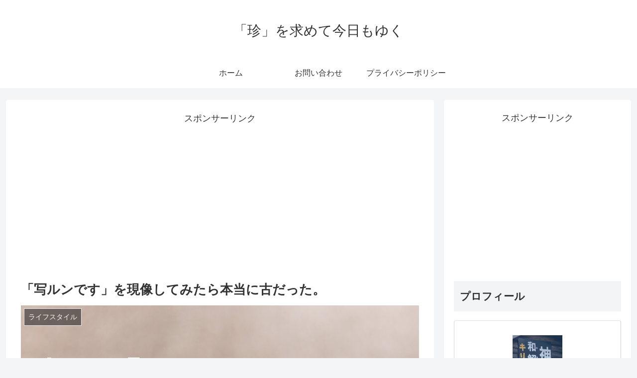

--- FILE ---
content_type: text/html; charset=UTF-8
request_url: https://life-on-the-rail.com/%E5%8F%A4%E3%81%AE%E3%80%8C%E5%86%99%E3%83%AB%E3%83%B3%E3%81%A7%E3%81%99%E3%80%8D%E3%82%92%E7%8F%BE%E5%83%8F%E3%81%97%E3%81%A6%E3%81%BF%E3%81%9F%E3%82%89%E6%9C%AC%E5%BD%93%E3%81%AB%E5%8F%A4%E3%81%A0/
body_size: 37848
content:
<!doctype html>
<html dir="ltr" lang="ja" prefix="og: https://ogp.me/ns#">

<head>
<meta charset="utf-8">
<meta http-equiv="X-UA-Compatible" content="IE=edge">
<meta name="viewport" content="width=device-width, initial-scale=1.0, viewport-fit=cover"/>

  
  <!-- preconnect dns-prefetch -->
<link rel="preconnect dns-prefetch" href="//www.googletagmanager.com">
<link rel="preconnect dns-prefetch" href="//www.google-analytics.com">
<link rel="preconnect dns-prefetch" href="//ajax.googleapis.com">
<link rel="preconnect dns-prefetch" href="//cdnjs.cloudflare.com">
<link rel="preconnect dns-prefetch" href="//pagead2.googlesyndication.com">
<link rel="preconnect dns-prefetch" href="//googleads.g.doubleclick.net">
<link rel="preconnect dns-prefetch" href="//tpc.googlesyndication.com">
<link rel="preconnect dns-prefetch" href="//ad.doubleclick.net">
<link rel="preconnect dns-prefetch" href="//www.gstatic.com">
<link rel="preconnect dns-prefetch" href="//cse.google.com">
<link rel="preconnect dns-prefetch" href="//fonts.gstatic.com">
<link rel="preconnect dns-prefetch" href="//fonts.googleapis.com">
<link rel="preconnect dns-prefetch" href="//cms.quantserve.com">
<link rel="preconnect dns-prefetch" href="//secure.gravatar.com">
<link rel="preconnect dns-prefetch" href="//cdn.syndication.twimg.com">
<link rel="preconnect dns-prefetch" href="//cdn.jsdelivr.net">
<link rel="preconnect dns-prefetch" href="//images-fe.ssl-images-amazon.com">
<link rel="preconnect dns-prefetch" href="//completion.amazon.com">
<link rel="preconnect dns-prefetch" href="//m.media-amazon.com">
<link rel="preconnect dns-prefetch" href="//i.moshimo.com">
<link rel="preconnect dns-prefetch" href="//aml.valuecommerce.com">
<link rel="preconnect dns-prefetch" href="//dalc.valuecommerce.com">
<link rel="preconnect dns-prefetch" href="//dalb.valuecommerce.com">
<title>「写ルンです」を現像してみたら本当に古だった。 | 「珍」を求めて今日もゆく</title>

		<!-- All in One SEO 4.9.3 - aioseo.com -->
	<meta name="robots" content="max-image-preview:large" />
	<meta name="author" content="珍スポ太郎"/>
	<link rel="canonical" href="https://life-on-the-rail.com/%e5%8f%a4%e3%81%ae%e3%80%8c%e5%86%99%e3%83%ab%e3%83%b3%e3%81%a7%e3%81%99%e3%80%8d%e3%82%92%e7%8f%be%e5%83%8f%e3%81%97%e3%81%a6%e3%81%bf%e3%81%9f%e3%82%89%e6%9c%ac%e5%bd%93%e3%81%ab%e5%8f%a4%e3%81%a0/" />
	<meta name="generator" content="All in One SEO (AIOSEO) 4.9.3" />
		<meta property="og:locale" content="ja_JP" />
		<meta property="og:site_name" content="かわいしブログ" />
		<meta property="og:type" content="article" />
		<meta property="og:title" content="「写ルンです」を現像してみたら本当に古だった。 | 「珍」を求めて今日もゆく" />
		<meta property="og:url" content="https://life-on-the-rail.com/%e5%8f%a4%e3%81%ae%e3%80%8c%e5%86%99%e3%83%ab%e3%83%b3%e3%81%a7%e3%81%99%e3%80%8d%e3%82%92%e7%8f%be%e5%83%8f%e3%81%97%e3%81%a6%e3%81%bf%e3%81%9f%e3%82%89%e6%9c%ac%e5%bd%93%e3%81%ab%e5%8f%a4%e3%81%a0/" />
		<meta property="og:image" content="https://life-on-the-rail.com/wp-content/uploads/2021/05/お誕日-おめでとう-ございます-1.png" />
		<meta property="og:image:secure_url" content="https://life-on-the-rail.com/wp-content/uploads/2021/05/お誕日-おめでとう-ございます-1.png" />
		<meta property="og:image:width" content="2240" />
		<meta property="og:image:height" content="1260" />
		<meta property="article:published_time" content="2021-05-21T21:25:58+00:00" />
		<meta property="article:modified_time" content="2022-12-28T04:28:25+00:00" />
		<meta name="twitter:card" content="summary_large_image" />
		<meta name="twitter:site" content="@kawaishi_konbu" />
		<meta name="twitter:title" content="「写ルンです」を現像してみたら本当に古だった。 | 「珍」を求めて今日もゆく" />
		<meta name="twitter:creator" content="@kawaishi_konbu" />
		<meta name="twitter:image" content="https://life-on-the-rail.com/wp-content/uploads/2021/05/お誕日-おめでとう-ございます-1.png" />
		<script type="application/ld+json" class="aioseo-schema">
			{"@context":"https:\/\/schema.org","@graph":[{"@type":"Article","@id":"https:\/\/life-on-the-rail.com\/%e5%8f%a4%e3%81%ae%e3%80%8c%e5%86%99%e3%83%ab%e3%83%b3%e3%81%a7%e3%81%99%e3%80%8d%e3%82%92%e7%8f%be%e5%83%8f%e3%81%97%e3%81%a6%e3%81%bf%e3%81%9f%e3%82%89%e6%9c%ac%e5%bd%93%e3%81%ab%e5%8f%a4%e3%81%a0\/#article","name":"\u300c\u5199\u30eb\u30f3\u3067\u3059\u300d\u3092\u73fe\u50cf\u3057\u3066\u307f\u305f\u3089\u672c\u5f53\u306b\u53e4\u3060\u3063\u305f\u3002 | \u300c\u73cd\u300d\u3092\u6c42\u3081\u3066\u4eca\u65e5\u3082\u3086\u304f","headline":"\u300c\u5199\u30eb\u30f3\u3067\u3059\u300d\u3092\u73fe\u50cf\u3057\u3066\u307f\u305f\u3089\u672c\u5f53\u306b\u53e4\u3060\u3063\u305f\u3002","author":{"@id":"https:\/\/life-on-the-rail.com\/author\/gogomasahiro\/#author"},"publisher":{"@id":"https:\/\/life-on-the-rail.com\/#person"},"image":{"@type":"ImageObject","url":"https:\/\/life-on-the-rail.com\/wp-content\/uploads\/2021\/05\/\u304a\u8a95\u65e5-\u304a\u3081\u3066\u3099\u3068\u3046-\u3053\u3099\u3055\u3099\u3044\u307e\u3059-1.png","width":2240,"height":1260},"datePublished":"2021-05-22T06:25:58+09:00","dateModified":"2022-12-28T13:28:25+09:00","inLanguage":"ja","mainEntityOfPage":{"@id":"https:\/\/life-on-the-rail.com\/%e5%8f%a4%e3%81%ae%e3%80%8c%e5%86%99%e3%83%ab%e3%83%b3%e3%81%a7%e3%81%99%e3%80%8d%e3%82%92%e7%8f%be%e5%83%8f%e3%81%97%e3%81%a6%e3%81%bf%e3%81%9f%e3%82%89%e6%9c%ac%e5%bd%93%e3%81%ab%e5%8f%a4%e3%81%a0\/#webpage"},"isPartOf":{"@id":"https:\/\/life-on-the-rail.com\/%e5%8f%a4%e3%81%ae%e3%80%8c%e5%86%99%e3%83%ab%e3%83%b3%e3%81%a7%e3%81%99%e3%80%8d%e3%82%92%e7%8f%be%e5%83%8f%e3%81%97%e3%81%a6%e3%81%bf%e3%81%9f%e3%82%89%e6%9c%ac%e5%bd%93%e3%81%ab%e5%8f%a4%e3%81%a0\/#webpage"},"articleSection":"\u30e9\u30a4\u30d5\u30b9\u30bf\u30a4\u30eb"},{"@type":"BreadcrumbList","@id":"https:\/\/life-on-the-rail.com\/%e5%8f%a4%e3%81%ae%e3%80%8c%e5%86%99%e3%83%ab%e3%83%b3%e3%81%a7%e3%81%99%e3%80%8d%e3%82%92%e7%8f%be%e5%83%8f%e3%81%97%e3%81%a6%e3%81%bf%e3%81%9f%e3%82%89%e6%9c%ac%e5%bd%93%e3%81%ab%e5%8f%a4%e3%81%a0\/#breadcrumblist","itemListElement":[{"@type":"ListItem","@id":"https:\/\/life-on-the-rail.com#listItem","position":1,"name":"Home","item":"https:\/\/life-on-the-rail.com","nextItem":{"@type":"ListItem","@id":"https:\/\/life-on-the-rail.com\/category\/%e3%83%a9%e3%82%a4%e3%83%95%e3%82%b9%e3%82%bf%e3%82%a4%e3%83%ab\/#listItem","name":"\u30e9\u30a4\u30d5\u30b9\u30bf\u30a4\u30eb"}},{"@type":"ListItem","@id":"https:\/\/life-on-the-rail.com\/category\/%e3%83%a9%e3%82%a4%e3%83%95%e3%82%b9%e3%82%bf%e3%82%a4%e3%83%ab\/#listItem","position":2,"name":"\u30e9\u30a4\u30d5\u30b9\u30bf\u30a4\u30eb","item":"https:\/\/life-on-the-rail.com\/category\/%e3%83%a9%e3%82%a4%e3%83%95%e3%82%b9%e3%82%bf%e3%82%a4%e3%83%ab\/","nextItem":{"@type":"ListItem","@id":"https:\/\/life-on-the-rail.com\/%e5%8f%a4%e3%81%ae%e3%80%8c%e5%86%99%e3%83%ab%e3%83%b3%e3%81%a7%e3%81%99%e3%80%8d%e3%82%92%e7%8f%be%e5%83%8f%e3%81%97%e3%81%a6%e3%81%bf%e3%81%9f%e3%82%89%e6%9c%ac%e5%bd%93%e3%81%ab%e5%8f%a4%e3%81%a0\/#listItem","name":"\u300c\u5199\u30eb\u30f3\u3067\u3059\u300d\u3092\u73fe\u50cf\u3057\u3066\u307f\u305f\u3089\u672c\u5f53\u306b\u53e4\u3060\u3063\u305f\u3002"},"previousItem":{"@type":"ListItem","@id":"https:\/\/life-on-the-rail.com#listItem","name":"Home"}},{"@type":"ListItem","@id":"https:\/\/life-on-the-rail.com\/%e5%8f%a4%e3%81%ae%e3%80%8c%e5%86%99%e3%83%ab%e3%83%b3%e3%81%a7%e3%81%99%e3%80%8d%e3%82%92%e7%8f%be%e5%83%8f%e3%81%97%e3%81%a6%e3%81%bf%e3%81%9f%e3%82%89%e6%9c%ac%e5%bd%93%e3%81%ab%e5%8f%a4%e3%81%a0\/#listItem","position":3,"name":"\u300c\u5199\u30eb\u30f3\u3067\u3059\u300d\u3092\u73fe\u50cf\u3057\u3066\u307f\u305f\u3089\u672c\u5f53\u306b\u53e4\u3060\u3063\u305f\u3002","previousItem":{"@type":"ListItem","@id":"https:\/\/life-on-the-rail.com\/category\/%e3%83%a9%e3%82%a4%e3%83%95%e3%82%b9%e3%82%bf%e3%82%a4%e3%83%ab\/#listItem","name":"\u30e9\u30a4\u30d5\u30b9\u30bf\u30a4\u30eb"}}]},{"@type":"Person","@id":"https:\/\/life-on-the-rail.com\/#person","name":"\u73cd\u30b9\u30dd\u592a\u90ce","image":{"@type":"ImageObject","@id":"https:\/\/life-on-the-rail.com\/%e5%8f%a4%e3%81%ae%e3%80%8c%e5%86%99%e3%83%ab%e3%83%b3%e3%81%a7%e3%81%99%e3%80%8d%e3%82%92%e7%8f%be%e5%83%8f%e3%81%97%e3%81%a6%e3%81%bf%e3%81%9f%e3%82%89%e6%9c%ac%e5%bd%93%e3%81%ab%e5%8f%a4%e3%81%a0\/#personImage","url":"https:\/\/secure.gravatar.com\/avatar\/0b448926df78a7b9897f8c9d931e4e82cd1dd6c6c18d4ab9b1f590b2cbb287d9?s=96&d=mm&r=g","width":96,"height":96,"caption":"\u73cd\u30b9\u30dd\u592a\u90ce"}},{"@type":"Person","@id":"https:\/\/life-on-the-rail.com\/author\/gogomasahiro\/#author","url":"https:\/\/life-on-the-rail.com\/author\/gogomasahiro\/","name":"\u73cd\u30b9\u30dd\u592a\u90ce","image":{"@type":"ImageObject","@id":"https:\/\/life-on-the-rail.com\/%e5%8f%a4%e3%81%ae%e3%80%8c%e5%86%99%e3%83%ab%e3%83%b3%e3%81%a7%e3%81%99%e3%80%8d%e3%82%92%e7%8f%be%e5%83%8f%e3%81%97%e3%81%a6%e3%81%bf%e3%81%9f%e3%82%89%e6%9c%ac%e5%bd%93%e3%81%ab%e5%8f%a4%e3%81%a0\/#authorImage","url":"https:\/\/secure.gravatar.com\/avatar\/0b448926df78a7b9897f8c9d931e4e82cd1dd6c6c18d4ab9b1f590b2cbb287d9?s=96&d=mm&r=g","width":96,"height":96,"caption":"\u73cd\u30b9\u30dd\u592a\u90ce"}},{"@type":"WebPage","@id":"https:\/\/life-on-the-rail.com\/%e5%8f%a4%e3%81%ae%e3%80%8c%e5%86%99%e3%83%ab%e3%83%b3%e3%81%a7%e3%81%99%e3%80%8d%e3%82%92%e7%8f%be%e5%83%8f%e3%81%97%e3%81%a6%e3%81%bf%e3%81%9f%e3%82%89%e6%9c%ac%e5%bd%93%e3%81%ab%e5%8f%a4%e3%81%a0\/#webpage","url":"https:\/\/life-on-the-rail.com\/%e5%8f%a4%e3%81%ae%e3%80%8c%e5%86%99%e3%83%ab%e3%83%b3%e3%81%a7%e3%81%99%e3%80%8d%e3%82%92%e7%8f%be%e5%83%8f%e3%81%97%e3%81%a6%e3%81%bf%e3%81%9f%e3%82%89%e6%9c%ac%e5%bd%93%e3%81%ab%e5%8f%a4%e3%81%a0\/","name":"\u300c\u5199\u30eb\u30f3\u3067\u3059\u300d\u3092\u73fe\u50cf\u3057\u3066\u307f\u305f\u3089\u672c\u5f53\u306b\u53e4\u3060\u3063\u305f\u3002 | \u300c\u73cd\u300d\u3092\u6c42\u3081\u3066\u4eca\u65e5\u3082\u3086\u304f","inLanguage":"ja","isPartOf":{"@id":"https:\/\/life-on-the-rail.com\/#website"},"breadcrumb":{"@id":"https:\/\/life-on-the-rail.com\/%e5%8f%a4%e3%81%ae%e3%80%8c%e5%86%99%e3%83%ab%e3%83%b3%e3%81%a7%e3%81%99%e3%80%8d%e3%82%92%e7%8f%be%e5%83%8f%e3%81%97%e3%81%a6%e3%81%bf%e3%81%9f%e3%82%89%e6%9c%ac%e5%bd%93%e3%81%ab%e5%8f%a4%e3%81%a0\/#breadcrumblist"},"author":{"@id":"https:\/\/life-on-the-rail.com\/author\/gogomasahiro\/#author"},"creator":{"@id":"https:\/\/life-on-the-rail.com\/author\/gogomasahiro\/#author"},"image":{"@type":"ImageObject","url":"https:\/\/life-on-the-rail.com\/wp-content\/uploads\/2021\/05\/\u304a\u8a95\u65e5-\u304a\u3081\u3066\u3099\u3068\u3046-\u3053\u3099\u3055\u3099\u3044\u307e\u3059-1.png","@id":"https:\/\/life-on-the-rail.com\/%e5%8f%a4%e3%81%ae%e3%80%8c%e5%86%99%e3%83%ab%e3%83%b3%e3%81%a7%e3%81%99%e3%80%8d%e3%82%92%e7%8f%be%e5%83%8f%e3%81%97%e3%81%a6%e3%81%bf%e3%81%9f%e3%82%89%e6%9c%ac%e5%bd%93%e3%81%ab%e5%8f%a4%e3%81%a0\/#mainImage","width":2240,"height":1260},"primaryImageOfPage":{"@id":"https:\/\/life-on-the-rail.com\/%e5%8f%a4%e3%81%ae%e3%80%8c%e5%86%99%e3%83%ab%e3%83%b3%e3%81%a7%e3%81%99%e3%80%8d%e3%82%92%e7%8f%be%e5%83%8f%e3%81%97%e3%81%a6%e3%81%bf%e3%81%9f%e3%82%89%e6%9c%ac%e5%bd%93%e3%81%ab%e5%8f%a4%e3%81%a0\/#mainImage"},"datePublished":"2021-05-22T06:25:58+09:00","dateModified":"2022-12-28T13:28:25+09:00"},{"@type":"WebSite","@id":"https:\/\/life-on-the-rail.com\/#website","url":"https:\/\/life-on-the-rail.com\/","name":"\u300c\u73cd\u300d\u3092\u6c42\u3081\u3066\u4eca\u65e5\u3082\u3086\u304f","inLanguage":"ja","publisher":{"@id":"https:\/\/life-on-the-rail.com\/#person"}}]}
		</script>
		<!-- All in One SEO -->


<!-- OGP -->
<meta property="og:type" content="article">
<meta property="og:description" content="家にいつ買ったかわからない「写ルンです」があったので現像してきました。１年以上前なのは確実、一体どんな写真が出てくるんでしょうか。写ルンです本体は約１４００円カメラのキタムラで現像するとネガの状態にするのに７９２円（税込）CDデータ化するの">
<meta property="og:title" content="「写ルンです」を現像してみたら本当に古だった。">
<meta property="og:url" content="https://life-on-the-rail.com/%e5%8f%a4%e3%81%ae%e3%80%8c%e5%86%99%e3%83%ab%e3%83%b3%e3%81%a7%e3%81%99%e3%80%8d%e3%82%92%e7%8f%be%e5%83%8f%e3%81%97%e3%81%a6%e3%81%bf%e3%81%9f%e3%82%89%e6%9c%ac%e5%bd%93%e3%81%ab%e5%8f%a4%e3%81%a0/">
<meta property="og:image" content="https://life-on-the-rail.com/wp-content/uploads/2021/05/お誕日-おめでとう-ございます-1.png">
<meta property="og:site_name" content="「珍」を求めて今日もゆく">
<meta property="og:locale" content="ja_JP">
<meta property="article:published_time" content="2021-05-22T06:25:58+09:00" />
<meta property="article:modified_time" content="2022-12-28T13:28:25+09:00" />
<meta property="article:section" content="ライフスタイル">
<!-- /OGP -->

<!-- Twitter Card -->
<meta name="twitter:card" content="summary_large_image">
<meta property="twitter:description" content="家にいつ買ったかわからない「写ルンです」があったので現像してきました。１年以上前なのは確実、一体どんな写真が出てくるんでしょうか。写ルンです本体は約１４００円カメラのキタムラで現像するとネガの状態にするのに７９２円（税込）CDデータ化するの">
<meta property="twitter:title" content="「写ルンです」を現像してみたら本当に古だった。">
<meta property="twitter:url" content="https://life-on-the-rail.com/%e5%8f%a4%e3%81%ae%e3%80%8c%e5%86%99%e3%83%ab%e3%83%b3%e3%81%a7%e3%81%99%e3%80%8d%e3%82%92%e7%8f%be%e5%83%8f%e3%81%97%e3%81%a6%e3%81%bf%e3%81%9f%e3%82%89%e6%9c%ac%e5%bd%93%e3%81%ab%e5%8f%a4%e3%81%a0/">
<meta name="twitter:image" content="https://life-on-the-rail.com/wp-content/uploads/2021/05/お誕日-おめでとう-ございます-1.png">
<meta name="twitter:domain" content="life-on-the-rail.com">
<!-- /Twitter Card -->
<link rel='dns-prefetch' href='//ajax.googleapis.com' />
<link rel='dns-prefetch' href='//cdnjs.cloudflare.com' />
<link rel='dns-prefetch' href='//stats.wp.com' />
<link rel='dns-prefetch' href='//www.googletagmanager.com' />
<link rel='dns-prefetch' href='//pagead2.googlesyndication.com' />
<link rel='preconnect' href='//c0.wp.com' />
<link rel="alternate" type="application/rss+xml" title="「珍」を求めて今日もゆく &raquo; フィード" href="https://life-on-the-rail.com/feed/" />
<link rel="alternate" type="application/rss+xml" title="「珍」を求めて今日もゆく &raquo; コメントフィード" href="https://life-on-the-rail.com/comments/feed/" />
<link rel="alternate" type="application/rss+xml" title="「珍」を求めて今日もゆく &raquo; 「写ルンです」を現像してみたら本当に古だった。 のコメントのフィード" href="https://life-on-the-rail.com/%e5%8f%a4%e3%81%ae%e3%80%8c%e5%86%99%e3%83%ab%e3%83%b3%e3%81%a7%e3%81%99%e3%80%8d%e3%82%92%e7%8f%be%e5%83%8f%e3%81%97%e3%81%a6%e3%81%bf%e3%81%9f%e3%82%89%e6%9c%ac%e5%bd%93%e3%81%ab%e5%8f%a4%e3%81%a0/feed/" />
<style id='wp-img-auto-sizes-contain-inline-css'>
img:is([sizes=auto i],[sizes^="auto," i]){contain-intrinsic-size:3000px 1500px}
/*# sourceURL=wp-img-auto-sizes-contain-inline-css */
</style>
<link rel='stylesheet' id='cocoon-style-css' href='https://life-on-the-rail.com/wp-content/themes/cocoon/style.css?ver=6.9&#038;fver=20200601123106' media='all' />
<style id='cocoon-style-inline-css'>
@media screen and (max-width:480px){.page-body,.menu-content{font-size:16px}}.main{width:860px}.sidebar{width:376px}@media screen and (max-width:1260px){.wrap{width:auto}.main,.sidebar,.sidebar-left .main,.sidebar-left .sidebar{margin:0 .5%}.main{width:67%}.sidebar{padding:10px;width:30%}.entry-card-thumb{width:38%}.entry-card-content{margin-left:40%}}body::after{content:url(https://life-on-the-rail.com/wp-content/themes/cocoon/lib/analytics/access.php?post_id=670&post_type=post);visibility:hidden;position:absolute;bottom:0;right:0;width:1px;height:1px;overflow:hidden}.toc-checkbox{display:none}.toc-content{visibility:hidden;height:0;opacity:.2;transition:all .5s ease-out}.toc-checkbox:checked~.toc-content{visibility:visible;padding-top:.6em;height:100%;opacity:1}.toc-title::after{content:'[開く]';margin-left:.5em;cursor:pointer;font-size:.8em}.toc-title:hover::after{text-decoration:underline}.toc-checkbox:checked+.toc-title::after{content:'[閉じる]'}#respond{display:none}.entry-content>*,.demo .entry-content p{line-height:1.8}.entry-content>*,.demo .entry-content p{margin-top:1.4em;margin-bottom:1.4em}.entry-content>.micro-top{margin-bottom:-1.54em}.entry-content>.micro-balloon{margin-bottom:-1.12em}.entry-content>.micro-bottom{margin-top:-1.54em}.entry-content>.micro-bottom.micro-balloon{margin-top:-1.12em;margin-bottom:1.4em}.blank-box.bb-key-color{border-color:#19448e}.iic-key-color li::before{color:#19448e}.blank-box.bb-tab.bb-key-color::before{background-color:#19448e}.tb-key-color .toggle-button{border:1px solid #19448e;background:#19448e;color:#fff}.tb-key-color .toggle-button::before{color:#ccc}.tb-key-color .toggle-checkbox:checked~.toggle-content{border-color:#19448e}.cb-key-color.caption-box{border-color:#19448e}.cb-key-color .caption-box-label{background-color:#19448e;color:#fff}.tcb-key-color .tab-caption-box-label{background-color:#19448e;color:#fff}.tcb-key-color .tab-caption-box-content{border-color:#19448e}.lb-key-color .label-box-content{border-color:#19448e}.mc-key-color{background-color:#19448e;color:#fff;border:0}.mc-key-color.micro-bottom::after{border-bottom-color:#19448e;border-top-color:transparent}.mc-key-color::before{border-top-color:transparent;border-bottom-color:transparent}.mc-key-color::after{border-top-color:#19448e}.btn-key-color,.btn-wrap.btn-wrap-key-color>a{background-color:#19448e}.has-text-color.has-key-color-color{color:#19448e}.has-background.has-key-color-background-color{background-color:#19448e}.article.page-body,body#tinymce.wp-editor{background-color:#fff}.article.page-body,.editor-post-title__block .editor-post-title__input,body#tinymce.wp-editor{color:#333}.body .has-key-color-background-color{background-color:#19448e}.body .has-key-color-color{color:#19448e}.body .has-key-color-border-color{border-color:#19448e}.btn-wrap.has-key-color-background-color>a{background-color:#19448e}.btn-wrap.has-key-color-color>a{color:#19448e}.btn-wrap.has-key-color-border-color>a{border-color:#19448e}.bb-tab.has-key-color-border-color .bb-label{background-color:#19448e}.toggle-wrap.has-key-color-border-color .toggle-button{background-color:#19448e}.toggle-wrap.has-key-color-border-color .toggle-button,.toggle-wrap.has-key-color-border-color .toggle-content{border-color:#19448e}.iconlist-box.has-key-color-icon-color li::before{color:#19448e}.micro-balloon.has-key-color-background-color{background-color:#19448e;border-color:transparent}.micro-balloon.has-key-color-background-color.micro-bottom::after{border-bottom-color:#19448e;border-top-color:transparent}.micro-balloon.has-key-color-background-color::before{border-top-color:transparent;border-bottom-color:transparent}.micro-balloon.has-key-color-background-color::after{border-top-color:#19448e}.micro-balloon.has-border-color.has-key-color-border-color{border-color:#19448e}.micro-balloon.micro-top.has-key-color-border-color::before{border-top-color:#19448e}.micro-balloon.micro-bottom.has-key-color-border-color::before{border-bottom-color:#19448e}.caption-box.has-key-color-border-color .box-label{background-color:#19448e}.tab-caption-box.has-key-color-border-color .box-label{background-color:#19448e}.tab-caption-box.has-key-color-border-color .box-content{border-color:#19448e}.tab-caption-box.has-key-color-background-color .box-content{background-color:#19448e}.label-box.has-key-color-border-color .box-content{border-color:#19448e}.label-box.has-key-color-background-color .box-content{background-color:#19448e}.sbp-l .speech-balloon.has-key-color-border-color::before{border-right-color:#19448e}.sbp-r .speech-balloon.has-key-color-border-color::before{border-left-color:#19448e}.sbp-l .speech-balloon.has-key-color-background-color::after{border-right-color:#19448e}.sbp-r .speech-balloon.has-key-color-background-color::after{border-left-color:#19448e}.sbs-line.sbp-r .speech-balloon.has-key-color-background-color{background-color:#19448e}.sbs-line.sbp-r .speech-balloon.has-key-color-border-color{border-color:#19448e}.speech-wrap.sbs-think .speech-balloon.has-key-color-border-color::before,.speech-wrap.sbs-think .speech-balloon.has-key-color-border-color::after{border-color:#19448e}.sbs-think .speech-balloon.has-key-color-background-color::before,.sbs-think .speech-balloon.has-key-color-background-color::after{background-color:#19448e}.timeline-box.has-key-color-point-color .timeline-item::before{background-color:#19448e}.body .has-red-background-color{background-color:#e60033}.body .has-red-color{color:#e60033}.body .has-red-border-color{border-color:#e60033}.btn-wrap.has-red-background-color>a{background-color:#e60033}.btn-wrap.has-red-color>a{color:#e60033}.btn-wrap.has-red-border-color>a{border-color:#e60033}.bb-tab.has-red-border-color .bb-label{background-color:#e60033}.toggle-wrap.has-red-border-color .toggle-button{background-color:#e60033}.toggle-wrap.has-red-border-color .toggle-button,.toggle-wrap.has-red-border-color .toggle-content{border-color:#e60033}.iconlist-box.has-red-icon-color li::before{color:#e60033}.micro-balloon.has-red-background-color{background-color:#e60033;border-color:transparent}.micro-balloon.has-red-background-color.micro-bottom::after{border-bottom-color:#e60033;border-top-color:transparent}.micro-balloon.has-red-background-color::before{border-top-color:transparent;border-bottom-color:transparent}.micro-balloon.has-red-background-color::after{border-top-color:#e60033}.micro-balloon.has-border-color.has-red-border-color{border-color:#e60033}.micro-balloon.micro-top.has-red-border-color::before{border-top-color:#e60033}.micro-balloon.micro-bottom.has-red-border-color::before{border-bottom-color:#e60033}.caption-box.has-red-border-color .box-label{background-color:#e60033}.tab-caption-box.has-red-border-color .box-label{background-color:#e60033}.tab-caption-box.has-red-border-color .box-content{border-color:#e60033}.tab-caption-box.has-red-background-color .box-content{background-color:#e60033}.label-box.has-red-border-color .box-content{border-color:#e60033}.label-box.has-red-background-color .box-content{background-color:#e60033}.sbp-l .speech-balloon.has-red-border-color::before{border-right-color:#e60033}.sbp-r .speech-balloon.has-red-border-color::before{border-left-color:#e60033}.sbp-l .speech-balloon.has-red-background-color::after{border-right-color:#e60033}.sbp-r .speech-balloon.has-red-background-color::after{border-left-color:#e60033}.sbs-line.sbp-r .speech-balloon.has-red-background-color{background-color:#e60033}.sbs-line.sbp-r .speech-balloon.has-red-border-color{border-color:#e60033}.speech-wrap.sbs-think .speech-balloon.has-red-border-color::before,.speech-wrap.sbs-think .speech-balloon.has-red-border-color::after{border-color:#e60033}.sbs-think .speech-balloon.has-red-background-color::before,.sbs-think .speech-balloon.has-red-background-color::after{background-color:#e60033}.timeline-box.has-red-point-color .timeline-item::before{background-color:#e60033}.body .has-pink-background-color{background-color:#e95295}.body .has-pink-color{color:#e95295}.body .has-pink-border-color{border-color:#e95295}.btn-wrap.has-pink-background-color>a{background-color:#e95295}.btn-wrap.has-pink-color>a{color:#e95295}.btn-wrap.has-pink-border-color>a{border-color:#e95295}.bb-tab.has-pink-border-color .bb-label{background-color:#e95295}.toggle-wrap.has-pink-border-color .toggle-button{background-color:#e95295}.toggle-wrap.has-pink-border-color .toggle-button,.toggle-wrap.has-pink-border-color .toggle-content{border-color:#e95295}.iconlist-box.has-pink-icon-color li::before{color:#e95295}.micro-balloon.has-pink-background-color{background-color:#e95295;border-color:transparent}.micro-balloon.has-pink-background-color.micro-bottom::after{border-bottom-color:#e95295;border-top-color:transparent}.micro-balloon.has-pink-background-color::before{border-top-color:transparent;border-bottom-color:transparent}.micro-balloon.has-pink-background-color::after{border-top-color:#e95295}.micro-balloon.has-border-color.has-pink-border-color{border-color:#e95295}.micro-balloon.micro-top.has-pink-border-color::before{border-top-color:#e95295}.micro-balloon.micro-bottom.has-pink-border-color::before{border-bottom-color:#e95295}.caption-box.has-pink-border-color .box-label{background-color:#e95295}.tab-caption-box.has-pink-border-color .box-label{background-color:#e95295}.tab-caption-box.has-pink-border-color .box-content{border-color:#e95295}.tab-caption-box.has-pink-background-color .box-content{background-color:#e95295}.label-box.has-pink-border-color .box-content{border-color:#e95295}.label-box.has-pink-background-color .box-content{background-color:#e95295}.sbp-l .speech-balloon.has-pink-border-color::before{border-right-color:#e95295}.sbp-r .speech-balloon.has-pink-border-color::before{border-left-color:#e95295}.sbp-l .speech-balloon.has-pink-background-color::after{border-right-color:#e95295}.sbp-r .speech-balloon.has-pink-background-color::after{border-left-color:#e95295}.sbs-line.sbp-r .speech-balloon.has-pink-background-color{background-color:#e95295}.sbs-line.sbp-r .speech-balloon.has-pink-border-color{border-color:#e95295}.speech-wrap.sbs-think .speech-balloon.has-pink-border-color::before,.speech-wrap.sbs-think .speech-balloon.has-pink-border-color::after{border-color:#e95295}.sbs-think .speech-balloon.has-pink-background-color::before,.sbs-think .speech-balloon.has-pink-background-color::after{background-color:#e95295}.timeline-box.has-pink-point-color .timeline-item::before{background-color:#e95295}.body .has-purple-background-color{background-color:#884898}.body .has-purple-color{color:#884898}.body .has-purple-border-color{border-color:#884898}.btn-wrap.has-purple-background-color>a{background-color:#884898}.btn-wrap.has-purple-color>a{color:#884898}.btn-wrap.has-purple-border-color>a{border-color:#884898}.bb-tab.has-purple-border-color .bb-label{background-color:#884898}.toggle-wrap.has-purple-border-color .toggle-button{background-color:#884898}.toggle-wrap.has-purple-border-color .toggle-button,.toggle-wrap.has-purple-border-color .toggle-content{border-color:#884898}.iconlist-box.has-purple-icon-color li::before{color:#884898}.micro-balloon.has-purple-background-color{background-color:#884898;border-color:transparent}.micro-balloon.has-purple-background-color.micro-bottom::after{border-bottom-color:#884898;border-top-color:transparent}.micro-balloon.has-purple-background-color::before{border-top-color:transparent;border-bottom-color:transparent}.micro-balloon.has-purple-background-color::after{border-top-color:#884898}.micro-balloon.has-border-color.has-purple-border-color{border-color:#884898}.micro-balloon.micro-top.has-purple-border-color::before{border-top-color:#884898}.micro-balloon.micro-bottom.has-purple-border-color::before{border-bottom-color:#884898}.caption-box.has-purple-border-color .box-label{background-color:#884898}.tab-caption-box.has-purple-border-color .box-label{background-color:#884898}.tab-caption-box.has-purple-border-color .box-content{border-color:#884898}.tab-caption-box.has-purple-background-color .box-content{background-color:#884898}.label-box.has-purple-border-color .box-content{border-color:#884898}.label-box.has-purple-background-color .box-content{background-color:#884898}.sbp-l .speech-balloon.has-purple-border-color::before{border-right-color:#884898}.sbp-r .speech-balloon.has-purple-border-color::before{border-left-color:#884898}.sbp-l .speech-balloon.has-purple-background-color::after{border-right-color:#884898}.sbp-r .speech-balloon.has-purple-background-color::after{border-left-color:#884898}.sbs-line.sbp-r .speech-balloon.has-purple-background-color{background-color:#884898}.sbs-line.sbp-r .speech-balloon.has-purple-border-color{border-color:#884898}.speech-wrap.sbs-think .speech-balloon.has-purple-border-color::before,.speech-wrap.sbs-think .speech-balloon.has-purple-border-color::after{border-color:#884898}.sbs-think .speech-balloon.has-purple-background-color::before,.sbs-think .speech-balloon.has-purple-background-color::after{background-color:#884898}.timeline-box.has-purple-point-color .timeline-item::before{background-color:#884898}.body .has-deep-background-color{background-color:#55295b}.body .has-deep-color{color:#55295b}.body .has-deep-border-color{border-color:#55295b}.btn-wrap.has-deep-background-color>a{background-color:#55295b}.btn-wrap.has-deep-color>a{color:#55295b}.btn-wrap.has-deep-border-color>a{border-color:#55295b}.bb-tab.has-deep-border-color .bb-label{background-color:#55295b}.toggle-wrap.has-deep-border-color .toggle-button{background-color:#55295b}.toggle-wrap.has-deep-border-color .toggle-button,.toggle-wrap.has-deep-border-color .toggle-content{border-color:#55295b}.iconlist-box.has-deep-icon-color li::before{color:#55295b}.micro-balloon.has-deep-background-color{background-color:#55295b;border-color:transparent}.micro-balloon.has-deep-background-color.micro-bottom::after{border-bottom-color:#55295b;border-top-color:transparent}.micro-balloon.has-deep-background-color::before{border-top-color:transparent;border-bottom-color:transparent}.micro-balloon.has-deep-background-color::after{border-top-color:#55295b}.micro-balloon.has-border-color.has-deep-border-color{border-color:#55295b}.micro-balloon.micro-top.has-deep-border-color::before{border-top-color:#55295b}.micro-balloon.micro-bottom.has-deep-border-color::before{border-bottom-color:#55295b}.caption-box.has-deep-border-color .box-label{background-color:#55295b}.tab-caption-box.has-deep-border-color .box-label{background-color:#55295b}.tab-caption-box.has-deep-border-color .box-content{border-color:#55295b}.tab-caption-box.has-deep-background-color .box-content{background-color:#55295b}.label-box.has-deep-border-color .box-content{border-color:#55295b}.label-box.has-deep-background-color .box-content{background-color:#55295b}.sbp-l .speech-balloon.has-deep-border-color::before{border-right-color:#55295b}.sbp-r .speech-balloon.has-deep-border-color::before{border-left-color:#55295b}.sbp-l .speech-balloon.has-deep-background-color::after{border-right-color:#55295b}.sbp-r .speech-balloon.has-deep-background-color::after{border-left-color:#55295b}.sbs-line.sbp-r .speech-balloon.has-deep-background-color{background-color:#55295b}.sbs-line.sbp-r .speech-balloon.has-deep-border-color{border-color:#55295b}.speech-wrap.sbs-think .speech-balloon.has-deep-border-color::before,.speech-wrap.sbs-think .speech-balloon.has-deep-border-color::after{border-color:#55295b}.sbs-think .speech-balloon.has-deep-background-color::before,.sbs-think .speech-balloon.has-deep-background-color::after{background-color:#55295b}.timeline-box.has-deep-point-color .timeline-item::before{background-color:#55295b}.body .has-indigo-background-color{background-color:#1e50a2}.body .has-indigo-color{color:#1e50a2}.body .has-indigo-border-color{border-color:#1e50a2}.btn-wrap.has-indigo-background-color>a{background-color:#1e50a2}.btn-wrap.has-indigo-color>a{color:#1e50a2}.btn-wrap.has-indigo-border-color>a{border-color:#1e50a2}.bb-tab.has-indigo-border-color .bb-label{background-color:#1e50a2}.toggle-wrap.has-indigo-border-color .toggle-button{background-color:#1e50a2}.toggle-wrap.has-indigo-border-color .toggle-button,.toggle-wrap.has-indigo-border-color .toggle-content{border-color:#1e50a2}.iconlist-box.has-indigo-icon-color li::before{color:#1e50a2}.micro-balloon.has-indigo-background-color{background-color:#1e50a2;border-color:transparent}.micro-balloon.has-indigo-background-color.micro-bottom::after{border-bottom-color:#1e50a2;border-top-color:transparent}.micro-balloon.has-indigo-background-color::before{border-top-color:transparent;border-bottom-color:transparent}.micro-balloon.has-indigo-background-color::after{border-top-color:#1e50a2}.micro-balloon.has-border-color.has-indigo-border-color{border-color:#1e50a2}.micro-balloon.micro-top.has-indigo-border-color::before{border-top-color:#1e50a2}.micro-balloon.micro-bottom.has-indigo-border-color::before{border-bottom-color:#1e50a2}.caption-box.has-indigo-border-color .box-label{background-color:#1e50a2}.tab-caption-box.has-indigo-border-color .box-label{background-color:#1e50a2}.tab-caption-box.has-indigo-border-color .box-content{border-color:#1e50a2}.tab-caption-box.has-indigo-background-color .box-content{background-color:#1e50a2}.label-box.has-indigo-border-color .box-content{border-color:#1e50a2}.label-box.has-indigo-background-color .box-content{background-color:#1e50a2}.sbp-l .speech-balloon.has-indigo-border-color::before{border-right-color:#1e50a2}.sbp-r .speech-balloon.has-indigo-border-color::before{border-left-color:#1e50a2}.sbp-l .speech-balloon.has-indigo-background-color::after{border-right-color:#1e50a2}.sbp-r .speech-balloon.has-indigo-background-color::after{border-left-color:#1e50a2}.sbs-line.sbp-r .speech-balloon.has-indigo-background-color{background-color:#1e50a2}.sbs-line.sbp-r .speech-balloon.has-indigo-border-color{border-color:#1e50a2}.speech-wrap.sbs-think .speech-balloon.has-indigo-border-color::before,.speech-wrap.sbs-think .speech-balloon.has-indigo-border-color::after{border-color:#1e50a2}.sbs-think .speech-balloon.has-indigo-background-color::before,.sbs-think .speech-balloon.has-indigo-background-color::after{background-color:#1e50a2}.timeline-box.has-indigo-point-color .timeline-item::before{background-color:#1e50a2}.body .has-blue-background-color{background-color:#0095d9}.body .has-blue-color{color:#0095d9}.body .has-blue-border-color{border-color:#0095d9}.btn-wrap.has-blue-background-color>a{background-color:#0095d9}.btn-wrap.has-blue-color>a{color:#0095d9}.btn-wrap.has-blue-border-color>a{border-color:#0095d9}.bb-tab.has-blue-border-color .bb-label{background-color:#0095d9}.toggle-wrap.has-blue-border-color .toggle-button{background-color:#0095d9}.toggle-wrap.has-blue-border-color .toggle-button,.toggle-wrap.has-blue-border-color .toggle-content{border-color:#0095d9}.iconlist-box.has-blue-icon-color li::before{color:#0095d9}.micro-balloon.has-blue-background-color{background-color:#0095d9;border-color:transparent}.micro-balloon.has-blue-background-color.micro-bottom::after{border-bottom-color:#0095d9;border-top-color:transparent}.micro-balloon.has-blue-background-color::before{border-top-color:transparent;border-bottom-color:transparent}.micro-balloon.has-blue-background-color::after{border-top-color:#0095d9}.micro-balloon.has-border-color.has-blue-border-color{border-color:#0095d9}.micro-balloon.micro-top.has-blue-border-color::before{border-top-color:#0095d9}.micro-balloon.micro-bottom.has-blue-border-color::before{border-bottom-color:#0095d9}.caption-box.has-blue-border-color .box-label{background-color:#0095d9}.tab-caption-box.has-blue-border-color .box-label{background-color:#0095d9}.tab-caption-box.has-blue-border-color .box-content{border-color:#0095d9}.tab-caption-box.has-blue-background-color .box-content{background-color:#0095d9}.label-box.has-blue-border-color .box-content{border-color:#0095d9}.label-box.has-blue-background-color .box-content{background-color:#0095d9}.sbp-l .speech-balloon.has-blue-border-color::before{border-right-color:#0095d9}.sbp-r .speech-balloon.has-blue-border-color::before{border-left-color:#0095d9}.sbp-l .speech-balloon.has-blue-background-color::after{border-right-color:#0095d9}.sbp-r .speech-balloon.has-blue-background-color::after{border-left-color:#0095d9}.sbs-line.sbp-r .speech-balloon.has-blue-background-color{background-color:#0095d9}.sbs-line.sbp-r .speech-balloon.has-blue-border-color{border-color:#0095d9}.speech-wrap.sbs-think .speech-balloon.has-blue-border-color::before,.speech-wrap.sbs-think .speech-balloon.has-blue-border-color::after{border-color:#0095d9}.sbs-think .speech-balloon.has-blue-background-color::before,.sbs-think .speech-balloon.has-blue-background-color::after{background-color:#0095d9}.timeline-box.has-blue-point-color .timeline-item::before{background-color:#0095d9}.body .has-light-blue-background-color{background-color:#2ca9e1}.body .has-light-blue-color{color:#2ca9e1}.body .has-light-blue-border-color{border-color:#2ca9e1}.btn-wrap.has-light-blue-background-color>a{background-color:#2ca9e1}.btn-wrap.has-light-blue-color>a{color:#2ca9e1}.btn-wrap.has-light-blue-border-color>a{border-color:#2ca9e1}.bb-tab.has-light-blue-border-color .bb-label{background-color:#2ca9e1}.toggle-wrap.has-light-blue-border-color .toggle-button{background-color:#2ca9e1}.toggle-wrap.has-light-blue-border-color .toggle-button,.toggle-wrap.has-light-blue-border-color .toggle-content{border-color:#2ca9e1}.iconlist-box.has-light-blue-icon-color li::before{color:#2ca9e1}.micro-balloon.has-light-blue-background-color{background-color:#2ca9e1;border-color:transparent}.micro-balloon.has-light-blue-background-color.micro-bottom::after{border-bottom-color:#2ca9e1;border-top-color:transparent}.micro-balloon.has-light-blue-background-color::before{border-top-color:transparent;border-bottom-color:transparent}.micro-balloon.has-light-blue-background-color::after{border-top-color:#2ca9e1}.micro-balloon.has-border-color.has-light-blue-border-color{border-color:#2ca9e1}.micro-balloon.micro-top.has-light-blue-border-color::before{border-top-color:#2ca9e1}.micro-balloon.micro-bottom.has-light-blue-border-color::before{border-bottom-color:#2ca9e1}.caption-box.has-light-blue-border-color .box-label{background-color:#2ca9e1}.tab-caption-box.has-light-blue-border-color .box-label{background-color:#2ca9e1}.tab-caption-box.has-light-blue-border-color .box-content{border-color:#2ca9e1}.tab-caption-box.has-light-blue-background-color .box-content{background-color:#2ca9e1}.label-box.has-light-blue-border-color .box-content{border-color:#2ca9e1}.label-box.has-light-blue-background-color .box-content{background-color:#2ca9e1}.sbp-l .speech-balloon.has-light-blue-border-color::before{border-right-color:#2ca9e1}.sbp-r .speech-balloon.has-light-blue-border-color::before{border-left-color:#2ca9e1}.sbp-l .speech-balloon.has-light-blue-background-color::after{border-right-color:#2ca9e1}.sbp-r .speech-balloon.has-light-blue-background-color::after{border-left-color:#2ca9e1}.sbs-line.sbp-r .speech-balloon.has-light-blue-background-color{background-color:#2ca9e1}.sbs-line.sbp-r .speech-balloon.has-light-blue-border-color{border-color:#2ca9e1}.speech-wrap.sbs-think .speech-balloon.has-light-blue-border-color::before,.speech-wrap.sbs-think .speech-balloon.has-light-blue-border-color::after{border-color:#2ca9e1}.sbs-think .speech-balloon.has-light-blue-background-color::before,.sbs-think .speech-balloon.has-light-blue-background-color::after{background-color:#2ca9e1}.timeline-box.has-light-blue-point-color .timeline-item::before{background-color:#2ca9e1}.body .has-cyan-background-color{background-color:#00a3af}.body .has-cyan-color{color:#00a3af}.body .has-cyan-border-color{border-color:#00a3af}.btn-wrap.has-cyan-background-color>a{background-color:#00a3af}.btn-wrap.has-cyan-color>a{color:#00a3af}.btn-wrap.has-cyan-border-color>a{border-color:#00a3af}.bb-tab.has-cyan-border-color .bb-label{background-color:#00a3af}.toggle-wrap.has-cyan-border-color .toggle-button{background-color:#00a3af}.toggle-wrap.has-cyan-border-color .toggle-button,.toggle-wrap.has-cyan-border-color .toggle-content{border-color:#00a3af}.iconlist-box.has-cyan-icon-color li::before{color:#00a3af}.micro-balloon.has-cyan-background-color{background-color:#00a3af;border-color:transparent}.micro-balloon.has-cyan-background-color.micro-bottom::after{border-bottom-color:#00a3af;border-top-color:transparent}.micro-balloon.has-cyan-background-color::before{border-top-color:transparent;border-bottom-color:transparent}.micro-balloon.has-cyan-background-color::after{border-top-color:#00a3af}.micro-balloon.has-border-color.has-cyan-border-color{border-color:#00a3af}.micro-balloon.micro-top.has-cyan-border-color::before{border-top-color:#00a3af}.micro-balloon.micro-bottom.has-cyan-border-color::before{border-bottom-color:#00a3af}.caption-box.has-cyan-border-color .box-label{background-color:#00a3af}.tab-caption-box.has-cyan-border-color .box-label{background-color:#00a3af}.tab-caption-box.has-cyan-border-color .box-content{border-color:#00a3af}.tab-caption-box.has-cyan-background-color .box-content{background-color:#00a3af}.label-box.has-cyan-border-color .box-content{border-color:#00a3af}.label-box.has-cyan-background-color .box-content{background-color:#00a3af}.sbp-l .speech-balloon.has-cyan-border-color::before{border-right-color:#00a3af}.sbp-r .speech-balloon.has-cyan-border-color::before{border-left-color:#00a3af}.sbp-l .speech-balloon.has-cyan-background-color::after{border-right-color:#00a3af}.sbp-r .speech-balloon.has-cyan-background-color::after{border-left-color:#00a3af}.sbs-line.sbp-r .speech-balloon.has-cyan-background-color{background-color:#00a3af}.sbs-line.sbp-r .speech-balloon.has-cyan-border-color{border-color:#00a3af}.speech-wrap.sbs-think .speech-balloon.has-cyan-border-color::before,.speech-wrap.sbs-think .speech-balloon.has-cyan-border-color::after{border-color:#00a3af}.sbs-think .speech-balloon.has-cyan-background-color::before,.sbs-think .speech-balloon.has-cyan-background-color::after{background-color:#00a3af}.timeline-box.has-cyan-point-color .timeline-item::before{background-color:#00a3af}.body .has-teal-background-color{background-color:#007b43}.body .has-teal-color{color:#007b43}.body .has-teal-border-color{border-color:#007b43}.btn-wrap.has-teal-background-color>a{background-color:#007b43}.btn-wrap.has-teal-color>a{color:#007b43}.btn-wrap.has-teal-border-color>a{border-color:#007b43}.bb-tab.has-teal-border-color .bb-label{background-color:#007b43}.toggle-wrap.has-teal-border-color .toggle-button{background-color:#007b43}.toggle-wrap.has-teal-border-color .toggle-button,.toggle-wrap.has-teal-border-color .toggle-content{border-color:#007b43}.iconlist-box.has-teal-icon-color li::before{color:#007b43}.micro-balloon.has-teal-background-color{background-color:#007b43;border-color:transparent}.micro-balloon.has-teal-background-color.micro-bottom::after{border-bottom-color:#007b43;border-top-color:transparent}.micro-balloon.has-teal-background-color::before{border-top-color:transparent;border-bottom-color:transparent}.micro-balloon.has-teal-background-color::after{border-top-color:#007b43}.micro-balloon.has-border-color.has-teal-border-color{border-color:#007b43}.micro-balloon.micro-top.has-teal-border-color::before{border-top-color:#007b43}.micro-balloon.micro-bottom.has-teal-border-color::before{border-bottom-color:#007b43}.caption-box.has-teal-border-color .box-label{background-color:#007b43}.tab-caption-box.has-teal-border-color .box-label{background-color:#007b43}.tab-caption-box.has-teal-border-color .box-content{border-color:#007b43}.tab-caption-box.has-teal-background-color .box-content{background-color:#007b43}.label-box.has-teal-border-color .box-content{border-color:#007b43}.label-box.has-teal-background-color .box-content{background-color:#007b43}.sbp-l .speech-balloon.has-teal-border-color::before{border-right-color:#007b43}.sbp-r .speech-balloon.has-teal-border-color::before{border-left-color:#007b43}.sbp-l .speech-balloon.has-teal-background-color::after{border-right-color:#007b43}.sbp-r .speech-balloon.has-teal-background-color::after{border-left-color:#007b43}.sbs-line.sbp-r .speech-balloon.has-teal-background-color{background-color:#007b43}.sbs-line.sbp-r .speech-balloon.has-teal-border-color{border-color:#007b43}.speech-wrap.sbs-think .speech-balloon.has-teal-border-color::before,.speech-wrap.sbs-think .speech-balloon.has-teal-border-color::after{border-color:#007b43}.sbs-think .speech-balloon.has-teal-background-color::before,.sbs-think .speech-balloon.has-teal-background-color::after{background-color:#007b43}.timeline-box.has-teal-point-color .timeline-item::before{background-color:#007b43}.body .has-green-background-color{background-color:#3eb370}.body .has-green-color{color:#3eb370}.body .has-green-border-color{border-color:#3eb370}.btn-wrap.has-green-background-color>a{background-color:#3eb370}.btn-wrap.has-green-color>a{color:#3eb370}.btn-wrap.has-green-border-color>a{border-color:#3eb370}.bb-tab.has-green-border-color .bb-label{background-color:#3eb370}.toggle-wrap.has-green-border-color .toggle-button{background-color:#3eb370}.toggle-wrap.has-green-border-color .toggle-button,.toggle-wrap.has-green-border-color .toggle-content{border-color:#3eb370}.iconlist-box.has-green-icon-color li::before{color:#3eb370}.micro-balloon.has-green-background-color{background-color:#3eb370;border-color:transparent}.micro-balloon.has-green-background-color.micro-bottom::after{border-bottom-color:#3eb370;border-top-color:transparent}.micro-balloon.has-green-background-color::before{border-top-color:transparent;border-bottom-color:transparent}.micro-balloon.has-green-background-color::after{border-top-color:#3eb370}.micro-balloon.has-border-color.has-green-border-color{border-color:#3eb370}.micro-balloon.micro-top.has-green-border-color::before{border-top-color:#3eb370}.micro-balloon.micro-bottom.has-green-border-color::before{border-bottom-color:#3eb370}.caption-box.has-green-border-color .box-label{background-color:#3eb370}.tab-caption-box.has-green-border-color .box-label{background-color:#3eb370}.tab-caption-box.has-green-border-color .box-content{border-color:#3eb370}.tab-caption-box.has-green-background-color .box-content{background-color:#3eb370}.label-box.has-green-border-color .box-content{border-color:#3eb370}.label-box.has-green-background-color .box-content{background-color:#3eb370}.sbp-l .speech-balloon.has-green-border-color::before{border-right-color:#3eb370}.sbp-r .speech-balloon.has-green-border-color::before{border-left-color:#3eb370}.sbp-l .speech-balloon.has-green-background-color::after{border-right-color:#3eb370}.sbp-r .speech-balloon.has-green-background-color::after{border-left-color:#3eb370}.sbs-line.sbp-r .speech-balloon.has-green-background-color{background-color:#3eb370}.sbs-line.sbp-r .speech-balloon.has-green-border-color{border-color:#3eb370}.speech-wrap.sbs-think .speech-balloon.has-green-border-color::before,.speech-wrap.sbs-think .speech-balloon.has-green-border-color::after{border-color:#3eb370}.sbs-think .speech-balloon.has-green-background-color::before,.sbs-think .speech-balloon.has-green-background-color::after{background-color:#3eb370}.timeline-box.has-green-point-color .timeline-item::before{background-color:#3eb370}.body .has-light-green-background-color{background-color:#8bc34a}.body .has-light-green-color{color:#8bc34a}.body .has-light-green-border-color{border-color:#8bc34a}.btn-wrap.has-light-green-background-color>a{background-color:#8bc34a}.btn-wrap.has-light-green-color>a{color:#8bc34a}.btn-wrap.has-light-green-border-color>a{border-color:#8bc34a}.bb-tab.has-light-green-border-color .bb-label{background-color:#8bc34a}.toggle-wrap.has-light-green-border-color .toggle-button{background-color:#8bc34a}.toggle-wrap.has-light-green-border-color .toggle-button,.toggle-wrap.has-light-green-border-color .toggle-content{border-color:#8bc34a}.iconlist-box.has-light-green-icon-color li::before{color:#8bc34a}.micro-balloon.has-light-green-background-color{background-color:#8bc34a;border-color:transparent}.micro-balloon.has-light-green-background-color.micro-bottom::after{border-bottom-color:#8bc34a;border-top-color:transparent}.micro-balloon.has-light-green-background-color::before{border-top-color:transparent;border-bottom-color:transparent}.micro-balloon.has-light-green-background-color::after{border-top-color:#8bc34a}.micro-balloon.has-border-color.has-light-green-border-color{border-color:#8bc34a}.micro-balloon.micro-top.has-light-green-border-color::before{border-top-color:#8bc34a}.micro-balloon.micro-bottom.has-light-green-border-color::before{border-bottom-color:#8bc34a}.caption-box.has-light-green-border-color .box-label{background-color:#8bc34a}.tab-caption-box.has-light-green-border-color .box-label{background-color:#8bc34a}.tab-caption-box.has-light-green-border-color .box-content{border-color:#8bc34a}.tab-caption-box.has-light-green-background-color .box-content{background-color:#8bc34a}.label-box.has-light-green-border-color .box-content{border-color:#8bc34a}.label-box.has-light-green-background-color .box-content{background-color:#8bc34a}.sbp-l .speech-balloon.has-light-green-border-color::before{border-right-color:#8bc34a}.sbp-r .speech-balloon.has-light-green-border-color::before{border-left-color:#8bc34a}.sbp-l .speech-balloon.has-light-green-background-color::after{border-right-color:#8bc34a}.sbp-r .speech-balloon.has-light-green-background-color::after{border-left-color:#8bc34a}.sbs-line.sbp-r .speech-balloon.has-light-green-background-color{background-color:#8bc34a}.sbs-line.sbp-r .speech-balloon.has-light-green-border-color{border-color:#8bc34a}.speech-wrap.sbs-think .speech-balloon.has-light-green-border-color::before,.speech-wrap.sbs-think .speech-balloon.has-light-green-border-color::after{border-color:#8bc34a}.sbs-think .speech-balloon.has-light-green-background-color::before,.sbs-think .speech-balloon.has-light-green-background-color::after{background-color:#8bc34a}.timeline-box.has-light-green-point-color .timeline-item::before{background-color:#8bc34a}.body .has-lime-background-color{background-color:#c3d825}.body .has-lime-color{color:#c3d825}.body .has-lime-border-color{border-color:#c3d825}.btn-wrap.has-lime-background-color>a{background-color:#c3d825}.btn-wrap.has-lime-color>a{color:#c3d825}.btn-wrap.has-lime-border-color>a{border-color:#c3d825}.bb-tab.has-lime-border-color .bb-label{background-color:#c3d825}.toggle-wrap.has-lime-border-color .toggle-button{background-color:#c3d825}.toggle-wrap.has-lime-border-color .toggle-button,.toggle-wrap.has-lime-border-color .toggle-content{border-color:#c3d825}.iconlist-box.has-lime-icon-color li::before{color:#c3d825}.micro-balloon.has-lime-background-color{background-color:#c3d825;border-color:transparent}.micro-balloon.has-lime-background-color.micro-bottom::after{border-bottom-color:#c3d825;border-top-color:transparent}.micro-balloon.has-lime-background-color::before{border-top-color:transparent;border-bottom-color:transparent}.micro-balloon.has-lime-background-color::after{border-top-color:#c3d825}.micro-balloon.has-border-color.has-lime-border-color{border-color:#c3d825}.micro-balloon.micro-top.has-lime-border-color::before{border-top-color:#c3d825}.micro-balloon.micro-bottom.has-lime-border-color::before{border-bottom-color:#c3d825}.caption-box.has-lime-border-color .box-label{background-color:#c3d825}.tab-caption-box.has-lime-border-color .box-label{background-color:#c3d825}.tab-caption-box.has-lime-border-color .box-content{border-color:#c3d825}.tab-caption-box.has-lime-background-color .box-content{background-color:#c3d825}.label-box.has-lime-border-color .box-content{border-color:#c3d825}.label-box.has-lime-background-color .box-content{background-color:#c3d825}.sbp-l .speech-balloon.has-lime-border-color::before{border-right-color:#c3d825}.sbp-r .speech-balloon.has-lime-border-color::before{border-left-color:#c3d825}.sbp-l .speech-balloon.has-lime-background-color::after{border-right-color:#c3d825}.sbp-r .speech-balloon.has-lime-background-color::after{border-left-color:#c3d825}.sbs-line.sbp-r .speech-balloon.has-lime-background-color{background-color:#c3d825}.sbs-line.sbp-r .speech-balloon.has-lime-border-color{border-color:#c3d825}.speech-wrap.sbs-think .speech-balloon.has-lime-border-color::before,.speech-wrap.sbs-think .speech-balloon.has-lime-border-color::after{border-color:#c3d825}.sbs-think .speech-balloon.has-lime-background-color::before,.sbs-think .speech-balloon.has-lime-background-color::after{background-color:#c3d825}.timeline-box.has-lime-point-color .timeline-item::before{background-color:#c3d825}.body .has-yellow-background-color{background-color:#ffd900}.body .has-yellow-color{color:#ffd900}.body .has-yellow-border-color{border-color:#ffd900}.btn-wrap.has-yellow-background-color>a{background-color:#ffd900}.btn-wrap.has-yellow-color>a{color:#ffd900}.btn-wrap.has-yellow-border-color>a{border-color:#ffd900}.bb-tab.has-yellow-border-color .bb-label{background-color:#ffd900}.toggle-wrap.has-yellow-border-color .toggle-button{background-color:#ffd900}.toggle-wrap.has-yellow-border-color .toggle-button,.toggle-wrap.has-yellow-border-color .toggle-content{border-color:#ffd900}.iconlist-box.has-yellow-icon-color li::before{color:#ffd900}.micro-balloon.has-yellow-background-color{background-color:#ffd900;border-color:transparent}.micro-balloon.has-yellow-background-color.micro-bottom::after{border-bottom-color:#ffd900;border-top-color:transparent}.micro-balloon.has-yellow-background-color::before{border-top-color:transparent;border-bottom-color:transparent}.micro-balloon.has-yellow-background-color::after{border-top-color:#ffd900}.micro-balloon.has-border-color.has-yellow-border-color{border-color:#ffd900}.micro-balloon.micro-top.has-yellow-border-color::before{border-top-color:#ffd900}.micro-balloon.micro-bottom.has-yellow-border-color::before{border-bottom-color:#ffd900}.caption-box.has-yellow-border-color .box-label{background-color:#ffd900}.tab-caption-box.has-yellow-border-color .box-label{background-color:#ffd900}.tab-caption-box.has-yellow-border-color .box-content{border-color:#ffd900}.tab-caption-box.has-yellow-background-color .box-content{background-color:#ffd900}.label-box.has-yellow-border-color .box-content{border-color:#ffd900}.label-box.has-yellow-background-color .box-content{background-color:#ffd900}.sbp-l .speech-balloon.has-yellow-border-color::before{border-right-color:#ffd900}.sbp-r .speech-balloon.has-yellow-border-color::before{border-left-color:#ffd900}.sbp-l .speech-balloon.has-yellow-background-color::after{border-right-color:#ffd900}.sbp-r .speech-balloon.has-yellow-background-color::after{border-left-color:#ffd900}.sbs-line.sbp-r .speech-balloon.has-yellow-background-color{background-color:#ffd900}.sbs-line.sbp-r .speech-balloon.has-yellow-border-color{border-color:#ffd900}.speech-wrap.sbs-think .speech-balloon.has-yellow-border-color::before,.speech-wrap.sbs-think .speech-balloon.has-yellow-border-color::after{border-color:#ffd900}.sbs-think .speech-balloon.has-yellow-background-color::before,.sbs-think .speech-balloon.has-yellow-background-color::after{background-color:#ffd900}.timeline-box.has-yellow-point-color .timeline-item::before{background-color:#ffd900}.body .has-amber-background-color{background-color:#ffc107}.body .has-amber-color{color:#ffc107}.body .has-amber-border-color{border-color:#ffc107}.btn-wrap.has-amber-background-color>a{background-color:#ffc107}.btn-wrap.has-amber-color>a{color:#ffc107}.btn-wrap.has-amber-border-color>a{border-color:#ffc107}.bb-tab.has-amber-border-color .bb-label{background-color:#ffc107}.toggle-wrap.has-amber-border-color .toggle-button{background-color:#ffc107}.toggle-wrap.has-amber-border-color .toggle-button,.toggle-wrap.has-amber-border-color .toggle-content{border-color:#ffc107}.iconlist-box.has-amber-icon-color li::before{color:#ffc107}.micro-balloon.has-amber-background-color{background-color:#ffc107;border-color:transparent}.micro-balloon.has-amber-background-color.micro-bottom::after{border-bottom-color:#ffc107;border-top-color:transparent}.micro-balloon.has-amber-background-color::before{border-top-color:transparent;border-bottom-color:transparent}.micro-balloon.has-amber-background-color::after{border-top-color:#ffc107}.micro-balloon.has-border-color.has-amber-border-color{border-color:#ffc107}.micro-balloon.micro-top.has-amber-border-color::before{border-top-color:#ffc107}.micro-balloon.micro-bottom.has-amber-border-color::before{border-bottom-color:#ffc107}.caption-box.has-amber-border-color .box-label{background-color:#ffc107}.tab-caption-box.has-amber-border-color .box-label{background-color:#ffc107}.tab-caption-box.has-amber-border-color .box-content{border-color:#ffc107}.tab-caption-box.has-amber-background-color .box-content{background-color:#ffc107}.label-box.has-amber-border-color .box-content{border-color:#ffc107}.label-box.has-amber-background-color .box-content{background-color:#ffc107}.sbp-l .speech-balloon.has-amber-border-color::before{border-right-color:#ffc107}.sbp-r .speech-balloon.has-amber-border-color::before{border-left-color:#ffc107}.sbp-l .speech-balloon.has-amber-background-color::after{border-right-color:#ffc107}.sbp-r .speech-balloon.has-amber-background-color::after{border-left-color:#ffc107}.sbs-line.sbp-r .speech-balloon.has-amber-background-color{background-color:#ffc107}.sbs-line.sbp-r .speech-balloon.has-amber-border-color{border-color:#ffc107}.speech-wrap.sbs-think .speech-balloon.has-amber-border-color::before,.speech-wrap.sbs-think .speech-balloon.has-amber-border-color::after{border-color:#ffc107}.sbs-think .speech-balloon.has-amber-background-color::before,.sbs-think .speech-balloon.has-amber-background-color::after{background-color:#ffc107}.timeline-box.has-amber-point-color .timeline-item::before{background-color:#ffc107}.body .has-orange-background-color{background-color:#f39800}.body .has-orange-color{color:#f39800}.body .has-orange-border-color{border-color:#f39800}.btn-wrap.has-orange-background-color>a{background-color:#f39800}.btn-wrap.has-orange-color>a{color:#f39800}.btn-wrap.has-orange-border-color>a{border-color:#f39800}.bb-tab.has-orange-border-color .bb-label{background-color:#f39800}.toggle-wrap.has-orange-border-color .toggle-button{background-color:#f39800}.toggle-wrap.has-orange-border-color .toggle-button,.toggle-wrap.has-orange-border-color .toggle-content{border-color:#f39800}.iconlist-box.has-orange-icon-color li::before{color:#f39800}.micro-balloon.has-orange-background-color{background-color:#f39800;border-color:transparent}.micro-balloon.has-orange-background-color.micro-bottom::after{border-bottom-color:#f39800;border-top-color:transparent}.micro-balloon.has-orange-background-color::before{border-top-color:transparent;border-bottom-color:transparent}.micro-balloon.has-orange-background-color::after{border-top-color:#f39800}.micro-balloon.has-border-color.has-orange-border-color{border-color:#f39800}.micro-balloon.micro-top.has-orange-border-color::before{border-top-color:#f39800}.micro-balloon.micro-bottom.has-orange-border-color::before{border-bottom-color:#f39800}.caption-box.has-orange-border-color .box-label{background-color:#f39800}.tab-caption-box.has-orange-border-color .box-label{background-color:#f39800}.tab-caption-box.has-orange-border-color .box-content{border-color:#f39800}.tab-caption-box.has-orange-background-color .box-content{background-color:#f39800}.label-box.has-orange-border-color .box-content{border-color:#f39800}.label-box.has-orange-background-color .box-content{background-color:#f39800}.sbp-l .speech-balloon.has-orange-border-color::before{border-right-color:#f39800}.sbp-r .speech-balloon.has-orange-border-color::before{border-left-color:#f39800}.sbp-l .speech-balloon.has-orange-background-color::after{border-right-color:#f39800}.sbp-r .speech-balloon.has-orange-background-color::after{border-left-color:#f39800}.sbs-line.sbp-r .speech-balloon.has-orange-background-color{background-color:#f39800}.sbs-line.sbp-r .speech-balloon.has-orange-border-color{border-color:#f39800}.speech-wrap.sbs-think .speech-balloon.has-orange-border-color::before,.speech-wrap.sbs-think .speech-balloon.has-orange-border-color::after{border-color:#f39800}.sbs-think .speech-balloon.has-orange-background-color::before,.sbs-think .speech-balloon.has-orange-background-color::after{background-color:#f39800}.timeline-box.has-orange-point-color .timeline-item::before{background-color:#f39800}.body .has-deep-orange-background-color{background-color:#ea5506}.body .has-deep-orange-color{color:#ea5506}.body .has-deep-orange-border-color{border-color:#ea5506}.btn-wrap.has-deep-orange-background-color>a{background-color:#ea5506}.btn-wrap.has-deep-orange-color>a{color:#ea5506}.btn-wrap.has-deep-orange-border-color>a{border-color:#ea5506}.bb-tab.has-deep-orange-border-color .bb-label{background-color:#ea5506}.toggle-wrap.has-deep-orange-border-color .toggle-button{background-color:#ea5506}.toggle-wrap.has-deep-orange-border-color .toggle-button,.toggle-wrap.has-deep-orange-border-color .toggle-content{border-color:#ea5506}.iconlist-box.has-deep-orange-icon-color li::before{color:#ea5506}.micro-balloon.has-deep-orange-background-color{background-color:#ea5506;border-color:transparent}.micro-balloon.has-deep-orange-background-color.micro-bottom::after{border-bottom-color:#ea5506;border-top-color:transparent}.micro-balloon.has-deep-orange-background-color::before{border-top-color:transparent;border-bottom-color:transparent}.micro-balloon.has-deep-orange-background-color::after{border-top-color:#ea5506}.micro-balloon.has-border-color.has-deep-orange-border-color{border-color:#ea5506}.micro-balloon.micro-top.has-deep-orange-border-color::before{border-top-color:#ea5506}.micro-balloon.micro-bottom.has-deep-orange-border-color::before{border-bottom-color:#ea5506}.caption-box.has-deep-orange-border-color .box-label{background-color:#ea5506}.tab-caption-box.has-deep-orange-border-color .box-label{background-color:#ea5506}.tab-caption-box.has-deep-orange-border-color .box-content{border-color:#ea5506}.tab-caption-box.has-deep-orange-background-color .box-content{background-color:#ea5506}.label-box.has-deep-orange-border-color .box-content{border-color:#ea5506}.label-box.has-deep-orange-background-color .box-content{background-color:#ea5506}.sbp-l .speech-balloon.has-deep-orange-border-color::before{border-right-color:#ea5506}.sbp-r .speech-balloon.has-deep-orange-border-color::before{border-left-color:#ea5506}.sbp-l .speech-balloon.has-deep-orange-background-color::after{border-right-color:#ea5506}.sbp-r .speech-balloon.has-deep-orange-background-color::after{border-left-color:#ea5506}.sbs-line.sbp-r .speech-balloon.has-deep-orange-background-color{background-color:#ea5506}.sbs-line.sbp-r .speech-balloon.has-deep-orange-border-color{border-color:#ea5506}.speech-wrap.sbs-think .speech-balloon.has-deep-orange-border-color::before,.speech-wrap.sbs-think .speech-balloon.has-deep-orange-border-color::after{border-color:#ea5506}.sbs-think .speech-balloon.has-deep-orange-background-color::before,.sbs-think .speech-balloon.has-deep-orange-background-color::after{background-color:#ea5506}.timeline-box.has-deep-orange-point-color .timeline-item::before{background-color:#ea5506}.body .has-brown-background-color{background-color:#954e2a}.body .has-brown-color{color:#954e2a}.body .has-brown-border-color{border-color:#954e2a}.btn-wrap.has-brown-background-color>a{background-color:#954e2a}.btn-wrap.has-brown-color>a{color:#954e2a}.btn-wrap.has-brown-border-color>a{border-color:#954e2a}.bb-tab.has-brown-border-color .bb-label{background-color:#954e2a}.toggle-wrap.has-brown-border-color .toggle-button{background-color:#954e2a}.toggle-wrap.has-brown-border-color .toggle-button,.toggle-wrap.has-brown-border-color .toggle-content{border-color:#954e2a}.iconlist-box.has-brown-icon-color li::before{color:#954e2a}.micro-balloon.has-brown-background-color{background-color:#954e2a;border-color:transparent}.micro-balloon.has-brown-background-color.micro-bottom::after{border-bottom-color:#954e2a;border-top-color:transparent}.micro-balloon.has-brown-background-color::before{border-top-color:transparent;border-bottom-color:transparent}.micro-balloon.has-brown-background-color::after{border-top-color:#954e2a}.micro-balloon.has-border-color.has-brown-border-color{border-color:#954e2a}.micro-balloon.micro-top.has-brown-border-color::before{border-top-color:#954e2a}.micro-balloon.micro-bottom.has-brown-border-color::before{border-bottom-color:#954e2a}.caption-box.has-brown-border-color .box-label{background-color:#954e2a}.tab-caption-box.has-brown-border-color .box-label{background-color:#954e2a}.tab-caption-box.has-brown-border-color .box-content{border-color:#954e2a}.tab-caption-box.has-brown-background-color .box-content{background-color:#954e2a}.label-box.has-brown-border-color .box-content{border-color:#954e2a}.label-box.has-brown-background-color .box-content{background-color:#954e2a}.sbp-l .speech-balloon.has-brown-border-color::before{border-right-color:#954e2a}.sbp-r .speech-balloon.has-brown-border-color::before{border-left-color:#954e2a}.sbp-l .speech-balloon.has-brown-background-color::after{border-right-color:#954e2a}.sbp-r .speech-balloon.has-brown-background-color::after{border-left-color:#954e2a}.sbs-line.sbp-r .speech-balloon.has-brown-background-color{background-color:#954e2a}.sbs-line.sbp-r .speech-balloon.has-brown-border-color{border-color:#954e2a}.speech-wrap.sbs-think .speech-balloon.has-brown-border-color::before,.speech-wrap.sbs-think .speech-balloon.has-brown-border-color::after{border-color:#954e2a}.sbs-think .speech-balloon.has-brown-background-color::before,.sbs-think .speech-balloon.has-brown-background-color::after{background-color:#954e2a}.timeline-box.has-brown-point-color .timeline-item::before{background-color:#954e2a}.body .has-grey-background-color{background-color:#949495}.body .has-grey-color{color:#949495}.body .has-grey-border-color{border-color:#949495}.btn-wrap.has-grey-background-color>a{background-color:#949495}.btn-wrap.has-grey-color>a{color:#949495}.btn-wrap.has-grey-border-color>a{border-color:#949495}.bb-tab.has-grey-border-color .bb-label{background-color:#949495}.toggle-wrap.has-grey-border-color .toggle-button{background-color:#949495}.toggle-wrap.has-grey-border-color .toggle-button,.toggle-wrap.has-grey-border-color .toggle-content{border-color:#949495}.iconlist-box.has-grey-icon-color li::before{color:#949495}.micro-balloon.has-grey-background-color{background-color:#949495;border-color:transparent}.micro-balloon.has-grey-background-color.micro-bottom::after{border-bottom-color:#949495;border-top-color:transparent}.micro-balloon.has-grey-background-color::before{border-top-color:transparent;border-bottom-color:transparent}.micro-balloon.has-grey-background-color::after{border-top-color:#949495}.micro-balloon.has-border-color.has-grey-border-color{border-color:#949495}.micro-balloon.micro-top.has-grey-border-color::before{border-top-color:#949495}.micro-balloon.micro-bottom.has-grey-border-color::before{border-bottom-color:#949495}.caption-box.has-grey-border-color .box-label{background-color:#949495}.tab-caption-box.has-grey-border-color .box-label{background-color:#949495}.tab-caption-box.has-grey-border-color .box-content{border-color:#949495}.tab-caption-box.has-grey-background-color .box-content{background-color:#949495}.label-box.has-grey-border-color .box-content{border-color:#949495}.label-box.has-grey-background-color .box-content{background-color:#949495}.sbp-l .speech-balloon.has-grey-border-color::before{border-right-color:#949495}.sbp-r .speech-balloon.has-grey-border-color::before{border-left-color:#949495}.sbp-l .speech-balloon.has-grey-background-color::after{border-right-color:#949495}.sbp-r .speech-balloon.has-grey-background-color::after{border-left-color:#949495}.sbs-line.sbp-r .speech-balloon.has-grey-background-color{background-color:#949495}.sbs-line.sbp-r .speech-balloon.has-grey-border-color{border-color:#949495}.speech-wrap.sbs-think .speech-balloon.has-grey-border-color::before,.speech-wrap.sbs-think .speech-balloon.has-grey-border-color::after{border-color:#949495}.sbs-think .speech-balloon.has-grey-background-color::before,.sbs-think .speech-balloon.has-grey-background-color::after{background-color:#949495}.timeline-box.has-grey-point-color .timeline-item::before{background-color:#949495}.body .has-black-background-color{background-color:#333}.body .has-black-color{color:#333}.body .has-black-border-color{border-color:#333}.btn-wrap.has-black-background-color>a{background-color:#333}.btn-wrap.has-black-color>a{color:#333}.btn-wrap.has-black-border-color>a{border-color:#333}.bb-tab.has-black-border-color .bb-label{background-color:#333}.toggle-wrap.has-black-border-color .toggle-button{background-color:#333}.toggle-wrap.has-black-border-color .toggle-button,.toggle-wrap.has-black-border-color .toggle-content{border-color:#333}.iconlist-box.has-black-icon-color li::before{color:#333}.micro-balloon.has-black-background-color{background-color:#333;border-color:transparent}.micro-balloon.has-black-background-color.micro-bottom::after{border-bottom-color:#333;border-top-color:transparent}.micro-balloon.has-black-background-color::before{border-top-color:transparent;border-bottom-color:transparent}.micro-balloon.has-black-background-color::after{border-top-color:#333}.micro-balloon.has-border-color.has-black-border-color{border-color:#333}.micro-balloon.micro-top.has-black-border-color::before{border-top-color:#333}.micro-balloon.micro-bottom.has-black-border-color::before{border-bottom-color:#333}.caption-box.has-black-border-color .box-label{background-color:#333}.tab-caption-box.has-black-border-color .box-label{background-color:#333}.tab-caption-box.has-black-border-color .box-content{border-color:#333}.tab-caption-box.has-black-background-color .box-content{background-color:#333}.label-box.has-black-border-color .box-content{border-color:#333}.label-box.has-black-background-color .box-content{background-color:#333}.sbp-l .speech-balloon.has-black-border-color::before{border-right-color:#333}.sbp-r .speech-balloon.has-black-border-color::before{border-left-color:#333}.sbp-l .speech-balloon.has-black-background-color::after{border-right-color:#333}.sbp-r .speech-balloon.has-black-background-color::after{border-left-color:#333}.sbs-line.sbp-r .speech-balloon.has-black-background-color{background-color:#333}.sbs-line.sbp-r .speech-balloon.has-black-border-color{border-color:#333}.speech-wrap.sbs-think .speech-balloon.has-black-border-color::before,.speech-wrap.sbs-think .speech-balloon.has-black-border-color::after{border-color:#333}.sbs-think .speech-balloon.has-black-background-color::before,.sbs-think .speech-balloon.has-black-background-color::after{background-color:#333}.timeline-box.has-black-point-color .timeline-item::before{background-color:#333}.body .has-white-background-color{background-color:#fff}.body .has-white-color{color:#fff}.body .has-white-border-color{border-color:#fff}.btn-wrap.has-white-background-color>a{background-color:#fff}.btn-wrap.has-white-color>a{color:#fff}.btn-wrap.has-white-border-color>a{border-color:#fff}.bb-tab.has-white-border-color .bb-label{background-color:#fff}.toggle-wrap.has-white-border-color .toggle-button{background-color:#fff}.toggle-wrap.has-white-border-color .toggle-button,.toggle-wrap.has-white-border-color .toggle-content{border-color:#fff}.iconlist-box.has-white-icon-color li::before{color:#fff}.micro-balloon.has-white-background-color{background-color:#fff;border-color:transparent}.micro-balloon.has-white-background-color.micro-bottom::after{border-bottom-color:#fff;border-top-color:transparent}.micro-balloon.has-white-background-color::before{border-top-color:transparent;border-bottom-color:transparent}.micro-balloon.has-white-background-color::after{border-top-color:#fff}.micro-balloon.has-border-color.has-white-border-color{border-color:#fff}.micro-balloon.micro-top.has-white-border-color::before{border-top-color:#fff}.micro-balloon.micro-bottom.has-white-border-color::before{border-bottom-color:#fff}.caption-box.has-white-border-color .box-label{background-color:#fff}.tab-caption-box.has-white-border-color .box-label{background-color:#fff}.tab-caption-box.has-white-border-color .box-content{border-color:#fff}.tab-caption-box.has-white-background-color .box-content{background-color:#fff}.label-box.has-white-border-color .box-content{border-color:#fff}.label-box.has-white-background-color .box-content{background-color:#fff}.sbp-l .speech-balloon.has-white-border-color::before{border-right-color:#fff}.sbp-r .speech-balloon.has-white-border-color::before{border-left-color:#fff}.sbp-l .speech-balloon.has-white-background-color::after{border-right-color:#fff}.sbp-r .speech-balloon.has-white-background-color::after{border-left-color:#fff}.sbs-line.sbp-r .speech-balloon.has-white-background-color{background-color:#fff}.sbs-line.sbp-r .speech-balloon.has-white-border-color{border-color:#fff}.speech-wrap.sbs-think .speech-balloon.has-white-border-color::before,.speech-wrap.sbs-think .speech-balloon.has-white-border-color::after{border-color:#fff}.sbs-think .speech-balloon.has-white-background-color::before,.sbs-think .speech-balloon.has-white-background-color::after{background-color:#fff}.timeline-box.has-white-point-color .timeline-item::before{background-color:#fff}.body .has-watery-blue-background-color{background-color:#f3fafe}.body .has-watery-blue-color{color:#f3fafe}.body .has-watery-blue-border-color{border-color:#f3fafe}.btn-wrap.has-watery-blue-background-color>a{background-color:#f3fafe}.btn-wrap.has-watery-blue-color>a{color:#f3fafe}.btn-wrap.has-watery-blue-border-color>a{border-color:#f3fafe}.bb-tab.has-watery-blue-border-color .bb-label{background-color:#f3fafe}.toggle-wrap.has-watery-blue-border-color .toggle-button{background-color:#f3fafe}.toggle-wrap.has-watery-blue-border-color .toggle-button,.toggle-wrap.has-watery-blue-border-color .toggle-content{border-color:#f3fafe}.iconlist-box.has-watery-blue-icon-color li::before{color:#f3fafe}.micro-balloon.has-watery-blue-background-color{background-color:#f3fafe;border-color:transparent}.micro-balloon.has-watery-blue-background-color.micro-bottom::after{border-bottom-color:#f3fafe;border-top-color:transparent}.micro-balloon.has-watery-blue-background-color::before{border-top-color:transparent;border-bottom-color:transparent}.micro-balloon.has-watery-blue-background-color::after{border-top-color:#f3fafe}.micro-balloon.has-border-color.has-watery-blue-border-color{border-color:#f3fafe}.micro-balloon.micro-top.has-watery-blue-border-color::before{border-top-color:#f3fafe}.micro-balloon.micro-bottom.has-watery-blue-border-color::before{border-bottom-color:#f3fafe}.caption-box.has-watery-blue-border-color .box-label{background-color:#f3fafe}.tab-caption-box.has-watery-blue-border-color .box-label{background-color:#f3fafe}.tab-caption-box.has-watery-blue-border-color .box-content{border-color:#f3fafe}.tab-caption-box.has-watery-blue-background-color .box-content{background-color:#f3fafe}.label-box.has-watery-blue-border-color .box-content{border-color:#f3fafe}.label-box.has-watery-blue-background-color .box-content{background-color:#f3fafe}.sbp-l .speech-balloon.has-watery-blue-border-color::before{border-right-color:#f3fafe}.sbp-r .speech-balloon.has-watery-blue-border-color::before{border-left-color:#f3fafe}.sbp-l .speech-balloon.has-watery-blue-background-color::after{border-right-color:#f3fafe}.sbp-r .speech-balloon.has-watery-blue-background-color::after{border-left-color:#f3fafe}.sbs-line.sbp-r .speech-balloon.has-watery-blue-background-color{background-color:#f3fafe}.sbs-line.sbp-r .speech-balloon.has-watery-blue-border-color{border-color:#f3fafe}.speech-wrap.sbs-think .speech-balloon.has-watery-blue-border-color::before,.speech-wrap.sbs-think .speech-balloon.has-watery-blue-border-color::after{border-color:#f3fafe}.sbs-think .speech-balloon.has-watery-blue-background-color::before,.sbs-think .speech-balloon.has-watery-blue-background-color::after{background-color:#f3fafe}.timeline-box.has-watery-blue-point-color .timeline-item::before{background-color:#f3fafe}.body .has-watery-yellow-background-color{background-color:#fff7cc}.body .has-watery-yellow-color{color:#fff7cc}.body .has-watery-yellow-border-color{border-color:#fff7cc}.btn-wrap.has-watery-yellow-background-color>a{background-color:#fff7cc}.btn-wrap.has-watery-yellow-color>a{color:#fff7cc}.btn-wrap.has-watery-yellow-border-color>a{border-color:#fff7cc}.bb-tab.has-watery-yellow-border-color .bb-label{background-color:#fff7cc}.toggle-wrap.has-watery-yellow-border-color .toggle-button{background-color:#fff7cc}.toggle-wrap.has-watery-yellow-border-color .toggle-button,.toggle-wrap.has-watery-yellow-border-color .toggle-content{border-color:#fff7cc}.iconlist-box.has-watery-yellow-icon-color li::before{color:#fff7cc}.micro-balloon.has-watery-yellow-background-color{background-color:#fff7cc;border-color:transparent}.micro-balloon.has-watery-yellow-background-color.micro-bottom::after{border-bottom-color:#fff7cc;border-top-color:transparent}.micro-balloon.has-watery-yellow-background-color::before{border-top-color:transparent;border-bottom-color:transparent}.micro-balloon.has-watery-yellow-background-color::after{border-top-color:#fff7cc}.micro-balloon.has-border-color.has-watery-yellow-border-color{border-color:#fff7cc}.micro-balloon.micro-top.has-watery-yellow-border-color::before{border-top-color:#fff7cc}.micro-balloon.micro-bottom.has-watery-yellow-border-color::before{border-bottom-color:#fff7cc}.caption-box.has-watery-yellow-border-color .box-label{background-color:#fff7cc}.tab-caption-box.has-watery-yellow-border-color .box-label{background-color:#fff7cc}.tab-caption-box.has-watery-yellow-border-color .box-content{border-color:#fff7cc}.tab-caption-box.has-watery-yellow-background-color .box-content{background-color:#fff7cc}.label-box.has-watery-yellow-border-color .box-content{border-color:#fff7cc}.label-box.has-watery-yellow-background-color .box-content{background-color:#fff7cc}.sbp-l .speech-balloon.has-watery-yellow-border-color::before{border-right-color:#fff7cc}.sbp-r .speech-balloon.has-watery-yellow-border-color::before{border-left-color:#fff7cc}.sbp-l .speech-balloon.has-watery-yellow-background-color::after{border-right-color:#fff7cc}.sbp-r .speech-balloon.has-watery-yellow-background-color::after{border-left-color:#fff7cc}.sbs-line.sbp-r .speech-balloon.has-watery-yellow-background-color{background-color:#fff7cc}.sbs-line.sbp-r .speech-balloon.has-watery-yellow-border-color{border-color:#fff7cc}.speech-wrap.sbs-think .speech-balloon.has-watery-yellow-border-color::before,.speech-wrap.sbs-think .speech-balloon.has-watery-yellow-border-color::after{border-color:#fff7cc}.sbs-think .speech-balloon.has-watery-yellow-background-color::before,.sbs-think .speech-balloon.has-watery-yellow-background-color::after{background-color:#fff7cc}.timeline-box.has-watery-yellow-point-color .timeline-item::before{background-color:#fff7cc}.body .has-watery-red-background-color{background-color:#fdf2f2}.body .has-watery-red-color{color:#fdf2f2}.body .has-watery-red-border-color{border-color:#fdf2f2}.btn-wrap.has-watery-red-background-color>a{background-color:#fdf2f2}.btn-wrap.has-watery-red-color>a{color:#fdf2f2}.btn-wrap.has-watery-red-border-color>a{border-color:#fdf2f2}.bb-tab.has-watery-red-border-color .bb-label{background-color:#fdf2f2}.toggle-wrap.has-watery-red-border-color .toggle-button{background-color:#fdf2f2}.toggle-wrap.has-watery-red-border-color .toggle-button,.toggle-wrap.has-watery-red-border-color .toggle-content{border-color:#fdf2f2}.iconlist-box.has-watery-red-icon-color li::before{color:#fdf2f2}.micro-balloon.has-watery-red-background-color{background-color:#fdf2f2;border-color:transparent}.micro-balloon.has-watery-red-background-color.micro-bottom::after{border-bottom-color:#fdf2f2;border-top-color:transparent}.micro-balloon.has-watery-red-background-color::before{border-top-color:transparent;border-bottom-color:transparent}.micro-balloon.has-watery-red-background-color::after{border-top-color:#fdf2f2}.micro-balloon.has-border-color.has-watery-red-border-color{border-color:#fdf2f2}.micro-balloon.micro-top.has-watery-red-border-color::before{border-top-color:#fdf2f2}.micro-balloon.micro-bottom.has-watery-red-border-color::before{border-bottom-color:#fdf2f2}.caption-box.has-watery-red-border-color .box-label{background-color:#fdf2f2}.tab-caption-box.has-watery-red-border-color .box-label{background-color:#fdf2f2}.tab-caption-box.has-watery-red-border-color .box-content{border-color:#fdf2f2}.tab-caption-box.has-watery-red-background-color .box-content{background-color:#fdf2f2}.label-box.has-watery-red-border-color .box-content{border-color:#fdf2f2}.label-box.has-watery-red-background-color .box-content{background-color:#fdf2f2}.sbp-l .speech-balloon.has-watery-red-border-color::before{border-right-color:#fdf2f2}.sbp-r .speech-balloon.has-watery-red-border-color::before{border-left-color:#fdf2f2}.sbp-l .speech-balloon.has-watery-red-background-color::after{border-right-color:#fdf2f2}.sbp-r .speech-balloon.has-watery-red-background-color::after{border-left-color:#fdf2f2}.sbs-line.sbp-r .speech-balloon.has-watery-red-background-color{background-color:#fdf2f2}.sbs-line.sbp-r .speech-balloon.has-watery-red-border-color{border-color:#fdf2f2}.speech-wrap.sbs-think .speech-balloon.has-watery-red-border-color::before,.speech-wrap.sbs-think .speech-balloon.has-watery-red-border-color::after{border-color:#fdf2f2}.sbs-think .speech-balloon.has-watery-red-background-color::before,.sbs-think .speech-balloon.has-watery-red-background-color::after{background-color:#fdf2f2}.timeline-box.has-watery-red-point-color .timeline-item::before{background-color:#fdf2f2}.body .has-watery-green-background-color{background-color:#ebf8f4}.body .has-watery-green-color{color:#ebf8f4}.body .has-watery-green-border-color{border-color:#ebf8f4}.btn-wrap.has-watery-green-background-color>a{background-color:#ebf8f4}.btn-wrap.has-watery-green-color>a{color:#ebf8f4}.btn-wrap.has-watery-green-border-color>a{border-color:#ebf8f4}.bb-tab.has-watery-green-border-color .bb-label{background-color:#ebf8f4}.toggle-wrap.has-watery-green-border-color .toggle-button{background-color:#ebf8f4}.toggle-wrap.has-watery-green-border-color .toggle-button,.toggle-wrap.has-watery-green-border-color .toggle-content{border-color:#ebf8f4}.iconlist-box.has-watery-green-icon-color li::before{color:#ebf8f4}.micro-balloon.has-watery-green-background-color{background-color:#ebf8f4;border-color:transparent}.micro-balloon.has-watery-green-background-color.micro-bottom::after{border-bottom-color:#ebf8f4;border-top-color:transparent}.micro-balloon.has-watery-green-background-color::before{border-top-color:transparent;border-bottom-color:transparent}.micro-balloon.has-watery-green-background-color::after{border-top-color:#ebf8f4}.micro-balloon.has-border-color.has-watery-green-border-color{border-color:#ebf8f4}.micro-balloon.micro-top.has-watery-green-border-color::before{border-top-color:#ebf8f4}.micro-balloon.micro-bottom.has-watery-green-border-color::before{border-bottom-color:#ebf8f4}.caption-box.has-watery-green-border-color .box-label{background-color:#ebf8f4}.tab-caption-box.has-watery-green-border-color .box-label{background-color:#ebf8f4}.tab-caption-box.has-watery-green-border-color .box-content{border-color:#ebf8f4}.tab-caption-box.has-watery-green-background-color .box-content{background-color:#ebf8f4}.label-box.has-watery-green-border-color .box-content{border-color:#ebf8f4}.label-box.has-watery-green-background-color .box-content{background-color:#ebf8f4}.sbp-l .speech-balloon.has-watery-green-border-color::before{border-right-color:#ebf8f4}.sbp-r .speech-balloon.has-watery-green-border-color::before{border-left-color:#ebf8f4}.sbp-l .speech-balloon.has-watery-green-background-color::after{border-right-color:#ebf8f4}.sbp-r .speech-balloon.has-watery-green-background-color::after{border-left-color:#ebf8f4}.sbs-line.sbp-r .speech-balloon.has-watery-green-background-color{background-color:#ebf8f4}.sbs-line.sbp-r .speech-balloon.has-watery-green-border-color{border-color:#ebf8f4}.speech-wrap.sbs-think .speech-balloon.has-watery-green-border-color::before,.speech-wrap.sbs-think .speech-balloon.has-watery-green-border-color::after{border-color:#ebf8f4}.sbs-think .speech-balloon.has-watery-green-background-color::before,.sbs-think .speech-balloon.has-watery-green-background-color::after{background-color:#ebf8f4}.timeline-box.has-watery-green-point-color .timeline-item::before{background-color:#ebf8f4}.body .has-ex-a-background-color{background-color:#fff}.body .has-ex-a-color{color:#fff}.body .has-ex-a-border-color{border-color:#fff}.btn-wrap.has-ex-a-background-color>a{background-color:#fff}.btn-wrap.has-ex-a-color>a{color:#fff}.btn-wrap.has-ex-a-border-color>a{border-color:#fff}.bb-tab.has-ex-a-border-color .bb-label{background-color:#fff}.toggle-wrap.has-ex-a-border-color .toggle-button{background-color:#fff}.toggle-wrap.has-ex-a-border-color .toggle-button,.toggle-wrap.has-ex-a-border-color .toggle-content{border-color:#fff}.iconlist-box.has-ex-a-icon-color li::before{color:#fff}.micro-balloon.has-ex-a-background-color{background-color:#fff;border-color:transparent}.micro-balloon.has-ex-a-background-color.micro-bottom::after{border-bottom-color:#fff;border-top-color:transparent}.micro-balloon.has-ex-a-background-color::before{border-top-color:transparent;border-bottom-color:transparent}.micro-balloon.has-ex-a-background-color::after{border-top-color:#fff}.micro-balloon.has-border-color.has-ex-a-border-color{border-color:#fff}.micro-balloon.micro-top.has-ex-a-border-color::before{border-top-color:#fff}.micro-balloon.micro-bottom.has-ex-a-border-color::before{border-bottom-color:#fff}.caption-box.has-ex-a-border-color .box-label{background-color:#fff}.tab-caption-box.has-ex-a-border-color .box-label{background-color:#fff}.tab-caption-box.has-ex-a-border-color .box-content{border-color:#fff}.tab-caption-box.has-ex-a-background-color .box-content{background-color:#fff}.label-box.has-ex-a-border-color .box-content{border-color:#fff}.label-box.has-ex-a-background-color .box-content{background-color:#fff}.sbp-l .speech-balloon.has-ex-a-border-color::before{border-right-color:#fff}.sbp-r .speech-balloon.has-ex-a-border-color::before{border-left-color:#fff}.sbp-l .speech-balloon.has-ex-a-background-color::after{border-right-color:#fff}.sbp-r .speech-balloon.has-ex-a-background-color::after{border-left-color:#fff}.sbs-line.sbp-r .speech-balloon.has-ex-a-background-color{background-color:#fff}.sbs-line.sbp-r .speech-balloon.has-ex-a-border-color{border-color:#fff}.speech-wrap.sbs-think .speech-balloon.has-ex-a-border-color::before,.speech-wrap.sbs-think .speech-balloon.has-ex-a-border-color::after{border-color:#fff}.sbs-think .speech-balloon.has-ex-a-background-color::before,.sbs-think .speech-balloon.has-ex-a-background-color::after{background-color:#fff}.timeline-box.has-ex-a-point-color .timeline-item::before{background-color:#fff}.body .has-ex-b-background-color{background-color:#fff}.body .has-ex-b-color{color:#fff}.body .has-ex-b-border-color{border-color:#fff}.btn-wrap.has-ex-b-background-color>a{background-color:#fff}.btn-wrap.has-ex-b-color>a{color:#fff}.btn-wrap.has-ex-b-border-color>a{border-color:#fff}.bb-tab.has-ex-b-border-color .bb-label{background-color:#fff}.toggle-wrap.has-ex-b-border-color .toggle-button{background-color:#fff}.toggle-wrap.has-ex-b-border-color .toggle-button,.toggle-wrap.has-ex-b-border-color .toggle-content{border-color:#fff}.iconlist-box.has-ex-b-icon-color li::before{color:#fff}.micro-balloon.has-ex-b-background-color{background-color:#fff;border-color:transparent}.micro-balloon.has-ex-b-background-color.micro-bottom::after{border-bottom-color:#fff;border-top-color:transparent}.micro-balloon.has-ex-b-background-color::before{border-top-color:transparent;border-bottom-color:transparent}.micro-balloon.has-ex-b-background-color::after{border-top-color:#fff}.micro-balloon.has-border-color.has-ex-b-border-color{border-color:#fff}.micro-balloon.micro-top.has-ex-b-border-color::before{border-top-color:#fff}.micro-balloon.micro-bottom.has-ex-b-border-color::before{border-bottom-color:#fff}.caption-box.has-ex-b-border-color .box-label{background-color:#fff}.tab-caption-box.has-ex-b-border-color .box-label{background-color:#fff}.tab-caption-box.has-ex-b-border-color .box-content{border-color:#fff}.tab-caption-box.has-ex-b-background-color .box-content{background-color:#fff}.label-box.has-ex-b-border-color .box-content{border-color:#fff}.label-box.has-ex-b-background-color .box-content{background-color:#fff}.sbp-l .speech-balloon.has-ex-b-border-color::before{border-right-color:#fff}.sbp-r .speech-balloon.has-ex-b-border-color::before{border-left-color:#fff}.sbp-l .speech-balloon.has-ex-b-background-color::after{border-right-color:#fff}.sbp-r .speech-balloon.has-ex-b-background-color::after{border-left-color:#fff}.sbs-line.sbp-r .speech-balloon.has-ex-b-background-color{background-color:#fff}.sbs-line.sbp-r .speech-balloon.has-ex-b-border-color{border-color:#fff}.speech-wrap.sbs-think .speech-balloon.has-ex-b-border-color::before,.speech-wrap.sbs-think .speech-balloon.has-ex-b-border-color::after{border-color:#fff}.sbs-think .speech-balloon.has-ex-b-background-color::before,.sbs-think .speech-balloon.has-ex-b-background-color::after{background-color:#fff}.timeline-box.has-ex-b-point-color .timeline-item::before{background-color:#fff}.body .has-ex-c-background-color{background-color:#fff}.body .has-ex-c-color{color:#fff}.body .has-ex-c-border-color{border-color:#fff}.btn-wrap.has-ex-c-background-color>a{background-color:#fff}.btn-wrap.has-ex-c-color>a{color:#fff}.btn-wrap.has-ex-c-border-color>a{border-color:#fff}.bb-tab.has-ex-c-border-color .bb-label{background-color:#fff}.toggle-wrap.has-ex-c-border-color .toggle-button{background-color:#fff}.toggle-wrap.has-ex-c-border-color .toggle-button,.toggle-wrap.has-ex-c-border-color .toggle-content{border-color:#fff}.iconlist-box.has-ex-c-icon-color li::before{color:#fff}.micro-balloon.has-ex-c-background-color{background-color:#fff;border-color:transparent}.micro-balloon.has-ex-c-background-color.micro-bottom::after{border-bottom-color:#fff;border-top-color:transparent}.micro-balloon.has-ex-c-background-color::before{border-top-color:transparent;border-bottom-color:transparent}.micro-balloon.has-ex-c-background-color::after{border-top-color:#fff}.micro-balloon.has-border-color.has-ex-c-border-color{border-color:#fff}.micro-balloon.micro-top.has-ex-c-border-color::before{border-top-color:#fff}.micro-balloon.micro-bottom.has-ex-c-border-color::before{border-bottom-color:#fff}.caption-box.has-ex-c-border-color .box-label{background-color:#fff}.tab-caption-box.has-ex-c-border-color .box-label{background-color:#fff}.tab-caption-box.has-ex-c-border-color .box-content{border-color:#fff}.tab-caption-box.has-ex-c-background-color .box-content{background-color:#fff}.label-box.has-ex-c-border-color .box-content{border-color:#fff}.label-box.has-ex-c-background-color .box-content{background-color:#fff}.sbp-l .speech-balloon.has-ex-c-border-color::before{border-right-color:#fff}.sbp-r .speech-balloon.has-ex-c-border-color::before{border-left-color:#fff}.sbp-l .speech-balloon.has-ex-c-background-color::after{border-right-color:#fff}.sbp-r .speech-balloon.has-ex-c-background-color::after{border-left-color:#fff}.sbs-line.sbp-r .speech-balloon.has-ex-c-background-color{background-color:#fff}.sbs-line.sbp-r .speech-balloon.has-ex-c-border-color{border-color:#fff}.speech-wrap.sbs-think .speech-balloon.has-ex-c-border-color::before,.speech-wrap.sbs-think .speech-balloon.has-ex-c-border-color::after{border-color:#fff}.sbs-think .speech-balloon.has-ex-c-background-color::before,.sbs-think .speech-balloon.has-ex-c-background-color::after{background-color:#fff}.timeline-box.has-ex-c-point-color .timeline-item::before{background-color:#fff}.body .has-ex-d-background-color{background-color:#fff}.body .has-ex-d-color{color:#fff}.body .has-ex-d-border-color{border-color:#fff}.btn-wrap.has-ex-d-background-color>a{background-color:#fff}.btn-wrap.has-ex-d-color>a{color:#fff}.btn-wrap.has-ex-d-border-color>a{border-color:#fff}.bb-tab.has-ex-d-border-color .bb-label{background-color:#fff}.toggle-wrap.has-ex-d-border-color .toggle-button{background-color:#fff}.toggle-wrap.has-ex-d-border-color .toggle-button,.toggle-wrap.has-ex-d-border-color .toggle-content{border-color:#fff}.iconlist-box.has-ex-d-icon-color li::before{color:#fff}.micro-balloon.has-ex-d-background-color{background-color:#fff;border-color:transparent}.micro-balloon.has-ex-d-background-color.micro-bottom::after{border-bottom-color:#fff;border-top-color:transparent}.micro-balloon.has-ex-d-background-color::before{border-top-color:transparent;border-bottom-color:transparent}.micro-balloon.has-ex-d-background-color::after{border-top-color:#fff}.micro-balloon.has-border-color.has-ex-d-border-color{border-color:#fff}.micro-balloon.micro-top.has-ex-d-border-color::before{border-top-color:#fff}.micro-balloon.micro-bottom.has-ex-d-border-color::before{border-bottom-color:#fff}.caption-box.has-ex-d-border-color .box-label{background-color:#fff}.tab-caption-box.has-ex-d-border-color .box-label{background-color:#fff}.tab-caption-box.has-ex-d-border-color .box-content{border-color:#fff}.tab-caption-box.has-ex-d-background-color .box-content{background-color:#fff}.label-box.has-ex-d-border-color .box-content{border-color:#fff}.label-box.has-ex-d-background-color .box-content{background-color:#fff}.sbp-l .speech-balloon.has-ex-d-border-color::before{border-right-color:#fff}.sbp-r .speech-balloon.has-ex-d-border-color::before{border-left-color:#fff}.sbp-l .speech-balloon.has-ex-d-background-color::after{border-right-color:#fff}.sbp-r .speech-balloon.has-ex-d-background-color::after{border-left-color:#fff}.sbs-line.sbp-r .speech-balloon.has-ex-d-background-color{background-color:#fff}.sbs-line.sbp-r .speech-balloon.has-ex-d-border-color{border-color:#fff}.speech-wrap.sbs-think .speech-balloon.has-ex-d-border-color::before,.speech-wrap.sbs-think .speech-balloon.has-ex-d-border-color::after{border-color:#fff}.sbs-think .speech-balloon.has-ex-d-background-color::before,.sbs-think .speech-balloon.has-ex-d-background-color::after{background-color:#fff}.timeline-box.has-ex-d-point-color .timeline-item::before{background-color:#fff}.body .has-ex-e-background-color{background-color:#fff}.body .has-ex-e-color{color:#fff}.body .has-ex-e-border-color{border-color:#fff}.btn-wrap.has-ex-e-background-color>a{background-color:#fff}.btn-wrap.has-ex-e-color>a{color:#fff}.btn-wrap.has-ex-e-border-color>a{border-color:#fff}.bb-tab.has-ex-e-border-color .bb-label{background-color:#fff}.toggle-wrap.has-ex-e-border-color .toggle-button{background-color:#fff}.toggle-wrap.has-ex-e-border-color .toggle-button,.toggle-wrap.has-ex-e-border-color .toggle-content{border-color:#fff}.iconlist-box.has-ex-e-icon-color li::before{color:#fff}.micro-balloon.has-ex-e-background-color{background-color:#fff;border-color:transparent}.micro-balloon.has-ex-e-background-color.micro-bottom::after{border-bottom-color:#fff;border-top-color:transparent}.micro-balloon.has-ex-e-background-color::before{border-top-color:transparent;border-bottom-color:transparent}.micro-balloon.has-ex-e-background-color::after{border-top-color:#fff}.micro-balloon.has-border-color.has-ex-e-border-color{border-color:#fff}.micro-balloon.micro-top.has-ex-e-border-color::before{border-top-color:#fff}.micro-balloon.micro-bottom.has-ex-e-border-color::before{border-bottom-color:#fff}.caption-box.has-ex-e-border-color .box-label{background-color:#fff}.tab-caption-box.has-ex-e-border-color .box-label{background-color:#fff}.tab-caption-box.has-ex-e-border-color .box-content{border-color:#fff}.tab-caption-box.has-ex-e-background-color .box-content{background-color:#fff}.label-box.has-ex-e-border-color .box-content{border-color:#fff}.label-box.has-ex-e-background-color .box-content{background-color:#fff}.sbp-l .speech-balloon.has-ex-e-border-color::before{border-right-color:#fff}.sbp-r .speech-balloon.has-ex-e-border-color::before{border-left-color:#fff}.sbp-l .speech-balloon.has-ex-e-background-color::after{border-right-color:#fff}.sbp-r .speech-balloon.has-ex-e-background-color::after{border-left-color:#fff}.sbs-line.sbp-r .speech-balloon.has-ex-e-background-color{background-color:#fff}.sbs-line.sbp-r .speech-balloon.has-ex-e-border-color{border-color:#fff}.speech-wrap.sbs-think .speech-balloon.has-ex-e-border-color::before,.speech-wrap.sbs-think .speech-balloon.has-ex-e-border-color::after{border-color:#fff}.sbs-think .speech-balloon.has-ex-e-background-color::before,.sbs-think .speech-balloon.has-ex-e-background-color::after{background-color:#fff}.timeline-box.has-ex-e-point-color .timeline-item::before{background-color:#fff}.body .has-ex-f-background-color{background-color:#fff}.body .has-ex-f-color{color:#fff}.body .has-ex-f-border-color{border-color:#fff}.btn-wrap.has-ex-f-background-color>a{background-color:#fff}.btn-wrap.has-ex-f-color>a{color:#fff}.btn-wrap.has-ex-f-border-color>a{border-color:#fff}.bb-tab.has-ex-f-border-color .bb-label{background-color:#fff}.toggle-wrap.has-ex-f-border-color .toggle-button{background-color:#fff}.toggle-wrap.has-ex-f-border-color .toggle-button,.toggle-wrap.has-ex-f-border-color .toggle-content{border-color:#fff}.iconlist-box.has-ex-f-icon-color li::before{color:#fff}.micro-balloon.has-ex-f-background-color{background-color:#fff;border-color:transparent}.micro-balloon.has-ex-f-background-color.micro-bottom::after{border-bottom-color:#fff;border-top-color:transparent}.micro-balloon.has-ex-f-background-color::before{border-top-color:transparent;border-bottom-color:transparent}.micro-balloon.has-ex-f-background-color::after{border-top-color:#fff}.micro-balloon.has-border-color.has-ex-f-border-color{border-color:#fff}.micro-balloon.micro-top.has-ex-f-border-color::before{border-top-color:#fff}.micro-balloon.micro-bottom.has-ex-f-border-color::before{border-bottom-color:#fff}.caption-box.has-ex-f-border-color .box-label{background-color:#fff}.tab-caption-box.has-ex-f-border-color .box-label{background-color:#fff}.tab-caption-box.has-ex-f-border-color .box-content{border-color:#fff}.tab-caption-box.has-ex-f-background-color .box-content{background-color:#fff}.label-box.has-ex-f-border-color .box-content{border-color:#fff}.label-box.has-ex-f-background-color .box-content{background-color:#fff}.sbp-l .speech-balloon.has-ex-f-border-color::before{border-right-color:#fff}.sbp-r .speech-balloon.has-ex-f-border-color::before{border-left-color:#fff}.sbp-l .speech-balloon.has-ex-f-background-color::after{border-right-color:#fff}.sbp-r .speech-balloon.has-ex-f-background-color::after{border-left-color:#fff}.sbs-line.sbp-r .speech-balloon.has-ex-f-background-color{background-color:#fff}.sbs-line.sbp-r .speech-balloon.has-ex-f-border-color{border-color:#fff}.speech-wrap.sbs-think .speech-balloon.has-ex-f-border-color::before,.speech-wrap.sbs-think .speech-balloon.has-ex-f-border-color::after{border-color:#fff}.sbs-think .speech-balloon.has-ex-f-background-color::before,.sbs-think .speech-balloon.has-ex-f-background-color::after{background-color:#fff}.timeline-box.has-ex-f-point-color .timeline-item::before{background-color:#fff}.body .btn-wrap{background-color:transparent;color:#333;border-color:transparent;font-size:16px}.toggle-wrap.has-border-color .toggle-button{color:#fff}.btn-wrap.has-small-font-size>a{font-size:13px}.btn-wrap.has-medium-font-size>a{font-size:20px}.btn-wrap.has-large-font-size>a{font-size:36px}.btn-wrap.has-huge-font-size>a,.btn-wrap.has-larger-font-size>a{font-size:42px}.box-menu:hover{box-shadow:inset 2px 2px 0 0 #f6a068,2px 2px 0 0 #f6a068,2px 0 0 0 #f6a068,0 2px 0 0 #f6a068}.box-menu-icon{color:#f6a068}
/*# sourceURL=cocoon-style-inline-css */
</style>
<link rel='stylesheet' id='cocoon-keyframes-css' href='https://life-on-the-rail.com/wp-content/themes/cocoon/keyframes.css?ver=6.9&#038;fver=20200601123106' media='all' />
<link rel='stylesheet' id='font-awesome-style-css' href='https://life-on-the-rail.com/wp-content/themes/cocoon/webfonts/fontawesome/css/font-awesome.min.css?ver=6.9&#038;fver=20200601123106' media='all' />
<link rel='stylesheet' id='icomoon-style-css' href='https://life-on-the-rail.com/wp-content/themes/cocoon/webfonts/icomoon/style.css?ver=6.9&#038;fver=20200601123106' media='all' />
<link rel='stylesheet' id='baguettebox-style-css' href='https://life-on-the-rail.com/wp-content/themes/cocoon/plugins/baguettebox/dist/baguetteBox.min.css?ver=6.9&#038;fver=20200601123106' media='all' />
<style id='wp-block-library-inline-css'>
:root{--wp-block-synced-color:#7a00df;--wp-block-synced-color--rgb:122,0,223;--wp-bound-block-color:var(--wp-block-synced-color);--wp-editor-canvas-background:#ddd;--wp-admin-theme-color:#007cba;--wp-admin-theme-color--rgb:0,124,186;--wp-admin-theme-color-darker-10:#006ba1;--wp-admin-theme-color-darker-10--rgb:0,107,160.5;--wp-admin-theme-color-darker-20:#005a87;--wp-admin-theme-color-darker-20--rgb:0,90,135;--wp-admin-border-width-focus:2px}@media (min-resolution:192dpi){:root{--wp-admin-border-width-focus:1.5px}}.wp-element-button{cursor:pointer}:root .has-very-light-gray-background-color{background-color:#eee}:root .has-very-dark-gray-background-color{background-color:#313131}:root .has-very-light-gray-color{color:#eee}:root .has-very-dark-gray-color{color:#313131}:root .has-vivid-green-cyan-to-vivid-cyan-blue-gradient-background{background:linear-gradient(135deg,#00d084,#0693e3)}:root .has-purple-crush-gradient-background{background:linear-gradient(135deg,#34e2e4,#4721fb 50%,#ab1dfe)}:root .has-hazy-dawn-gradient-background{background:linear-gradient(135deg,#faaca8,#dad0ec)}:root .has-subdued-olive-gradient-background{background:linear-gradient(135deg,#fafae1,#67a671)}:root .has-atomic-cream-gradient-background{background:linear-gradient(135deg,#fdd79a,#004a59)}:root .has-nightshade-gradient-background{background:linear-gradient(135deg,#330968,#31cdcf)}:root .has-midnight-gradient-background{background:linear-gradient(135deg,#020381,#2874fc)}:root{--wp--preset--font-size--normal:16px;--wp--preset--font-size--huge:42px}.has-regular-font-size{font-size:1em}.has-larger-font-size{font-size:2.625em}.has-normal-font-size{font-size:var(--wp--preset--font-size--normal)}.has-huge-font-size{font-size:var(--wp--preset--font-size--huge)}.has-text-align-center{text-align:center}.has-text-align-left{text-align:left}.has-text-align-right{text-align:right}.has-fit-text{white-space:nowrap!important}#end-resizable-editor-section{display:none}.aligncenter{clear:both}.items-justified-left{justify-content:flex-start}.items-justified-center{justify-content:center}.items-justified-right{justify-content:flex-end}.items-justified-space-between{justify-content:space-between}.screen-reader-text{border:0;clip-path:inset(50%);height:1px;margin:-1px;overflow:hidden;padding:0;position:absolute;width:1px;word-wrap:normal!important}.screen-reader-text:focus{background-color:#ddd;clip-path:none;color:#444;display:block;font-size:1em;height:auto;left:5px;line-height:normal;padding:15px 23px 14px;text-decoration:none;top:5px;width:auto;z-index:100000}html :where(.has-border-color){border-style:solid}html :where([style*=border-top-color]){border-top-style:solid}html :where([style*=border-right-color]){border-right-style:solid}html :where([style*=border-bottom-color]){border-bottom-style:solid}html :where([style*=border-left-color]){border-left-style:solid}html :where([style*=border-width]){border-style:solid}html :where([style*=border-top-width]){border-top-style:solid}html :where([style*=border-right-width]){border-right-style:solid}html :where([style*=border-bottom-width]){border-bottom-style:solid}html :where([style*=border-left-width]){border-left-style:solid}html :where(img[class*=wp-image-]){height:auto;max-width:100%}:where(figure){margin:0 0 1em}html :where(.is-position-sticky){--wp-admin--admin-bar--position-offset:var(--wp-admin--admin-bar--height,0px)}@media screen and (max-width:600px){html :where(.is-position-sticky){--wp-admin--admin-bar--position-offset:0px}}

/*# sourceURL=wp-block-library-inline-css */
</style><style id='wp-block-image-inline-css' type='text/css'>
.wp-block-image>a,.wp-block-image>figure>a{display:inline-block}.wp-block-image img{box-sizing:border-box;height:auto;max-width:100%;vertical-align:bottom}@media not (prefers-reduced-motion){.wp-block-image img.hide{visibility:hidden}.wp-block-image img.show{animation:show-content-image .4s}}.wp-block-image[style*=border-radius] img,.wp-block-image[style*=border-radius]>a{border-radius:inherit}.wp-block-image.has-custom-border img{box-sizing:border-box}.wp-block-image.aligncenter{text-align:center}.wp-block-image.alignfull>a,.wp-block-image.alignwide>a{width:100%}.wp-block-image.alignfull img,.wp-block-image.alignwide img{height:auto;width:100%}.wp-block-image .aligncenter,.wp-block-image .alignleft,.wp-block-image .alignright,.wp-block-image.aligncenter,.wp-block-image.alignleft,.wp-block-image.alignright{display:table}.wp-block-image .aligncenter>figcaption,.wp-block-image .alignleft>figcaption,.wp-block-image .alignright>figcaption,.wp-block-image.aligncenter>figcaption,.wp-block-image.alignleft>figcaption,.wp-block-image.alignright>figcaption{caption-side:bottom;display:table-caption}.wp-block-image .alignleft{float:left;margin:.5em 1em .5em 0}.wp-block-image .alignright{float:right;margin:.5em 0 .5em 1em}.wp-block-image .aligncenter{margin-left:auto;margin-right:auto}.wp-block-image :where(figcaption){margin-bottom:1em;margin-top:.5em}.wp-block-image.is-style-circle-mask img{border-radius:9999px}@supports ((-webkit-mask-image:none) or (mask-image:none)) or (-webkit-mask-image:none){.wp-block-image.is-style-circle-mask img{border-radius:0;-webkit-mask-image:url('data:image/svg+xml;utf8,<svg viewBox="0 0 100 100" xmlns="http://www.w3.org/2000/svg"><circle cx="50" cy="50" r="50"/></svg>');mask-image:url('data:image/svg+xml;utf8,<svg viewBox="0 0 100 100" xmlns="http://www.w3.org/2000/svg"><circle cx="50" cy="50" r="50"/></svg>');mask-mode:alpha;-webkit-mask-position:center;mask-position:center;-webkit-mask-repeat:no-repeat;mask-repeat:no-repeat;-webkit-mask-size:contain;mask-size:contain}}:root :where(.wp-block-image.is-style-rounded img,.wp-block-image .is-style-rounded img){border-radius:9999px}.wp-block-image figure{margin:0}.wp-lightbox-container{display:flex;flex-direction:column;position:relative}.wp-lightbox-container img{cursor:zoom-in}.wp-lightbox-container img:hover+button{opacity:1}.wp-lightbox-container button{align-items:center;backdrop-filter:blur(16px) saturate(180%);background-color:#5a5a5a40;border:none;border-radius:4px;cursor:zoom-in;display:flex;height:20px;justify-content:center;opacity:0;padding:0;position:absolute;right:16px;text-align:center;top:16px;width:20px;z-index:100}@media not (prefers-reduced-motion){.wp-lightbox-container button{transition:opacity .2s ease}}.wp-lightbox-container button:focus-visible{outline:3px auto #5a5a5a40;outline:3px auto -webkit-focus-ring-color;outline-offset:3px}.wp-lightbox-container button:hover{cursor:pointer;opacity:1}.wp-lightbox-container button:focus{opacity:1}.wp-lightbox-container button:focus,.wp-lightbox-container button:hover,.wp-lightbox-container button:not(:hover):not(:active):not(.has-background){background-color:#5a5a5a40;border:none}.wp-lightbox-overlay{box-sizing:border-box;cursor:zoom-out;height:100vh;left:0;overflow:hidden;position:fixed;top:0;visibility:hidden;width:100%;z-index:100000}.wp-lightbox-overlay .close-button{align-items:center;cursor:pointer;display:flex;justify-content:center;min-height:40px;min-width:40px;padding:0;position:absolute;right:calc(env(safe-area-inset-right) + 16px);top:calc(env(safe-area-inset-top) + 16px);z-index:5000000}.wp-lightbox-overlay .close-button:focus,.wp-lightbox-overlay .close-button:hover,.wp-lightbox-overlay .close-button:not(:hover):not(:active):not(.has-background){background:none;border:none}.wp-lightbox-overlay .lightbox-image-container{height:var(--wp--lightbox-container-height);left:50%;overflow:hidden;position:absolute;top:50%;transform:translate(-50%,-50%);transform-origin:top left;width:var(--wp--lightbox-container-width);z-index:9999999999}.wp-lightbox-overlay .wp-block-image{align-items:center;box-sizing:border-box;display:flex;height:100%;justify-content:center;margin:0;position:relative;transform-origin:0 0;width:100%;z-index:3000000}.wp-lightbox-overlay .wp-block-image img{height:var(--wp--lightbox-image-height);min-height:var(--wp--lightbox-image-height);min-width:var(--wp--lightbox-image-width);width:var(--wp--lightbox-image-width)}.wp-lightbox-overlay .wp-block-image figcaption{display:none}.wp-lightbox-overlay button{background:none;border:none}.wp-lightbox-overlay .scrim{background-color:#fff;height:100%;opacity:.9;position:absolute;width:100%;z-index:2000000}.wp-lightbox-overlay.active{visibility:visible}@media not (prefers-reduced-motion){.wp-lightbox-overlay.active{animation:turn-on-visibility .25s both}.wp-lightbox-overlay.active img{animation:turn-on-visibility .35s both}.wp-lightbox-overlay.show-closing-animation:not(.active){animation:turn-off-visibility .35s both}.wp-lightbox-overlay.show-closing-animation:not(.active) img{animation:turn-off-visibility .25s both}.wp-lightbox-overlay.zoom.active{animation:none;opacity:1;visibility:visible}.wp-lightbox-overlay.zoom.active .lightbox-image-container{animation:lightbox-zoom-in .4s}.wp-lightbox-overlay.zoom.active .lightbox-image-container img{animation:none}.wp-lightbox-overlay.zoom.active .scrim{animation:turn-on-visibility .4s forwards}.wp-lightbox-overlay.zoom.show-closing-animation:not(.active){animation:none}.wp-lightbox-overlay.zoom.show-closing-animation:not(.active) .lightbox-image-container{animation:lightbox-zoom-out .4s}.wp-lightbox-overlay.zoom.show-closing-animation:not(.active) .lightbox-image-container img{animation:none}.wp-lightbox-overlay.zoom.show-closing-animation:not(.active) .scrim{animation:turn-off-visibility .4s forwards}}@keyframes show-content-image{0%{visibility:hidden}99%{visibility:hidden}to{visibility:visible}}@keyframes turn-on-visibility{0%{opacity:0}to{opacity:1}}@keyframes turn-off-visibility{0%{opacity:1;visibility:visible}99%{opacity:0;visibility:visible}to{opacity:0;visibility:hidden}}@keyframes lightbox-zoom-in{0%{transform:translate(calc((-100vw + var(--wp--lightbox-scrollbar-width))/2 + var(--wp--lightbox-initial-left-position)),calc(-50vh + var(--wp--lightbox-initial-top-position))) scale(var(--wp--lightbox-scale))}to{transform:translate(-50%,-50%) scale(1)}}@keyframes lightbox-zoom-out{0%{transform:translate(-50%,-50%) scale(1);visibility:visible}99%{visibility:visible}to{transform:translate(calc((-100vw + var(--wp--lightbox-scrollbar-width))/2 + var(--wp--lightbox-initial-left-position)),calc(-50vh + var(--wp--lightbox-initial-top-position))) scale(var(--wp--lightbox-scale));visibility:hidden}}
/*# sourceURL=https://c0.wp.com/c/6.9/wp-includes/blocks/image/style.min.css */
</style>
<style id='wp-block-paragraph-inline-css' type='text/css'>
.is-small-text{font-size:.875em}.is-regular-text{font-size:1em}.is-large-text{font-size:2.25em}.is-larger-text{font-size:3em}.has-drop-cap:not(:focus):first-letter{float:left;font-size:8.4em;font-style:normal;font-weight:100;line-height:.68;margin:.05em .1em 0 0;text-transform:uppercase}body.rtl .has-drop-cap:not(:focus):first-letter{float:none;margin-left:.1em}p.has-drop-cap.has-background{overflow:hidden}:root :where(p.has-background){padding:1.25em 2.375em}:where(p.has-text-color:not(.has-link-color)) a{color:inherit}p.has-text-align-left[style*="writing-mode:vertical-lr"],p.has-text-align-right[style*="writing-mode:vertical-rl"]{rotate:180deg}
/*# sourceURL=https://c0.wp.com/c/6.9/wp-includes/blocks/paragraph/style.min.css */
</style>
<style id='global-styles-inline-css' type='text/css'>
:root{--wp--preset--aspect-ratio--square: 1;--wp--preset--aspect-ratio--4-3: 4/3;--wp--preset--aspect-ratio--3-4: 3/4;--wp--preset--aspect-ratio--3-2: 3/2;--wp--preset--aspect-ratio--2-3: 2/3;--wp--preset--aspect-ratio--16-9: 16/9;--wp--preset--aspect-ratio--9-16: 9/16;--wp--preset--color--black: #333333;--wp--preset--color--cyan-bluish-gray: #abb8c3;--wp--preset--color--white: #ffffff;--wp--preset--color--pale-pink: #f78da7;--wp--preset--color--vivid-red: #cf2e2e;--wp--preset--color--luminous-vivid-orange: #ff6900;--wp--preset--color--luminous-vivid-amber: #fcb900;--wp--preset--color--light-green-cyan: #7bdcb5;--wp--preset--color--vivid-green-cyan: #00d084;--wp--preset--color--pale-cyan-blue: #8ed1fc;--wp--preset--color--vivid-cyan-blue: #0693e3;--wp--preset--color--vivid-purple: #9b51e0;--wp--preset--color--key-color: #19448e;--wp--preset--color--red: #e60033;--wp--preset--color--pink: #e95295;--wp--preset--color--purple: #884898;--wp--preset--color--deep: #55295b;--wp--preset--color--indigo: #1e50a2;--wp--preset--color--blue: #0095d9;--wp--preset--color--light-blue: #2ca9e1;--wp--preset--color--cyan: #00a3af;--wp--preset--color--teal: #007b43;--wp--preset--color--green: #3eb370;--wp--preset--color--light-green: #8bc34a;--wp--preset--color--lime: #c3d825;--wp--preset--color--yellow: #ffd900;--wp--preset--color--amber: #ffc107;--wp--preset--color--orange: #f39800;--wp--preset--color--deep-orange: #ea5506;--wp--preset--color--brown: #954e2a;--wp--preset--color--grey: #949495;--wp--preset--color--watery-blue: #f3fafe;--wp--preset--color--watery-yellow: #fff7cc;--wp--preset--color--watery-red: #fdf2f2;--wp--preset--color--watery-green: #ebf8f4;--wp--preset--color--ex-a: #ffffff;--wp--preset--color--ex-b: #ffffff;--wp--preset--color--ex-c: #ffffff;--wp--preset--color--ex-d: #ffffff;--wp--preset--color--ex-e: #ffffff;--wp--preset--color--ex-f: #ffffff;--wp--preset--gradient--vivid-cyan-blue-to-vivid-purple: linear-gradient(135deg,rgb(6,147,227) 0%,rgb(155,81,224) 100%);--wp--preset--gradient--light-green-cyan-to-vivid-green-cyan: linear-gradient(135deg,rgb(122,220,180) 0%,rgb(0,208,130) 100%);--wp--preset--gradient--luminous-vivid-amber-to-luminous-vivid-orange: linear-gradient(135deg,rgb(252,185,0) 0%,rgb(255,105,0) 100%);--wp--preset--gradient--luminous-vivid-orange-to-vivid-red: linear-gradient(135deg,rgb(255,105,0) 0%,rgb(207,46,46) 100%);--wp--preset--gradient--very-light-gray-to-cyan-bluish-gray: linear-gradient(135deg,rgb(238,238,238) 0%,rgb(169,184,195) 100%);--wp--preset--gradient--cool-to-warm-spectrum: linear-gradient(135deg,rgb(74,234,220) 0%,rgb(151,120,209) 20%,rgb(207,42,186) 40%,rgb(238,44,130) 60%,rgb(251,105,98) 80%,rgb(254,248,76) 100%);--wp--preset--gradient--blush-light-purple: linear-gradient(135deg,rgb(255,206,236) 0%,rgb(152,150,240) 100%);--wp--preset--gradient--blush-bordeaux: linear-gradient(135deg,rgb(254,205,165) 0%,rgb(254,45,45) 50%,rgb(107,0,62) 100%);--wp--preset--gradient--luminous-dusk: linear-gradient(135deg,rgb(255,203,112) 0%,rgb(199,81,192) 50%,rgb(65,88,208) 100%);--wp--preset--gradient--pale-ocean: linear-gradient(135deg,rgb(255,245,203) 0%,rgb(182,227,212) 50%,rgb(51,167,181) 100%);--wp--preset--gradient--electric-grass: linear-gradient(135deg,rgb(202,248,128) 0%,rgb(113,206,126) 100%);--wp--preset--gradient--midnight: linear-gradient(135deg,rgb(2,3,129) 0%,rgb(40,116,252) 100%);--wp--preset--font-size--small: 13px;--wp--preset--font-size--medium: 20px;--wp--preset--font-size--large: 36px;--wp--preset--font-size--x-large: 42px;--wp--preset--spacing--20: 0.44rem;--wp--preset--spacing--30: 0.67rem;--wp--preset--spacing--40: 1rem;--wp--preset--spacing--50: 1.5rem;--wp--preset--spacing--60: 2.25rem;--wp--preset--spacing--70: 3.38rem;--wp--preset--spacing--80: 5.06rem;--wp--preset--shadow--natural: 6px 6px 9px rgba(0, 0, 0, 0.2);--wp--preset--shadow--deep: 12px 12px 50px rgba(0, 0, 0, 0.4);--wp--preset--shadow--sharp: 6px 6px 0px rgba(0, 0, 0, 0.2);--wp--preset--shadow--outlined: 6px 6px 0px -3px rgb(255, 255, 255), 6px 6px rgb(0, 0, 0);--wp--preset--shadow--crisp: 6px 6px 0px rgb(0, 0, 0);}:where(.is-layout-flex){gap: 0.5em;}:where(.is-layout-grid){gap: 0.5em;}body .is-layout-flex{display: flex;}.is-layout-flex{flex-wrap: wrap;align-items: center;}.is-layout-flex > :is(*, div){margin: 0;}body .is-layout-grid{display: grid;}.is-layout-grid > :is(*, div){margin: 0;}:where(.wp-block-columns.is-layout-flex){gap: 2em;}:where(.wp-block-columns.is-layout-grid){gap: 2em;}:where(.wp-block-post-template.is-layout-flex){gap: 1.25em;}:where(.wp-block-post-template.is-layout-grid){gap: 1.25em;}.has-black-color{color: var(--wp--preset--color--black) !important;}.has-cyan-bluish-gray-color{color: var(--wp--preset--color--cyan-bluish-gray) !important;}.has-white-color{color: var(--wp--preset--color--white) !important;}.has-pale-pink-color{color: var(--wp--preset--color--pale-pink) !important;}.has-vivid-red-color{color: var(--wp--preset--color--vivid-red) !important;}.has-luminous-vivid-orange-color{color: var(--wp--preset--color--luminous-vivid-orange) !important;}.has-luminous-vivid-amber-color{color: var(--wp--preset--color--luminous-vivid-amber) !important;}.has-light-green-cyan-color{color: var(--wp--preset--color--light-green-cyan) !important;}.has-vivid-green-cyan-color{color: var(--wp--preset--color--vivid-green-cyan) !important;}.has-pale-cyan-blue-color{color: var(--wp--preset--color--pale-cyan-blue) !important;}.has-vivid-cyan-blue-color{color: var(--wp--preset--color--vivid-cyan-blue) !important;}.has-vivid-purple-color{color: var(--wp--preset--color--vivid-purple) !important;}.has-black-background-color{background-color: var(--wp--preset--color--black) !important;}.has-cyan-bluish-gray-background-color{background-color: var(--wp--preset--color--cyan-bluish-gray) !important;}.has-white-background-color{background-color: var(--wp--preset--color--white) !important;}.has-pale-pink-background-color{background-color: var(--wp--preset--color--pale-pink) !important;}.has-vivid-red-background-color{background-color: var(--wp--preset--color--vivid-red) !important;}.has-luminous-vivid-orange-background-color{background-color: var(--wp--preset--color--luminous-vivid-orange) !important;}.has-luminous-vivid-amber-background-color{background-color: var(--wp--preset--color--luminous-vivid-amber) !important;}.has-light-green-cyan-background-color{background-color: var(--wp--preset--color--light-green-cyan) !important;}.has-vivid-green-cyan-background-color{background-color: var(--wp--preset--color--vivid-green-cyan) !important;}.has-pale-cyan-blue-background-color{background-color: var(--wp--preset--color--pale-cyan-blue) !important;}.has-vivid-cyan-blue-background-color{background-color: var(--wp--preset--color--vivid-cyan-blue) !important;}.has-vivid-purple-background-color{background-color: var(--wp--preset--color--vivid-purple) !important;}.has-black-border-color{border-color: var(--wp--preset--color--black) !important;}.has-cyan-bluish-gray-border-color{border-color: var(--wp--preset--color--cyan-bluish-gray) !important;}.has-white-border-color{border-color: var(--wp--preset--color--white) !important;}.has-pale-pink-border-color{border-color: var(--wp--preset--color--pale-pink) !important;}.has-vivid-red-border-color{border-color: var(--wp--preset--color--vivid-red) !important;}.has-luminous-vivid-orange-border-color{border-color: var(--wp--preset--color--luminous-vivid-orange) !important;}.has-luminous-vivid-amber-border-color{border-color: var(--wp--preset--color--luminous-vivid-amber) !important;}.has-light-green-cyan-border-color{border-color: var(--wp--preset--color--light-green-cyan) !important;}.has-vivid-green-cyan-border-color{border-color: var(--wp--preset--color--vivid-green-cyan) !important;}.has-pale-cyan-blue-border-color{border-color: var(--wp--preset--color--pale-cyan-blue) !important;}.has-vivid-cyan-blue-border-color{border-color: var(--wp--preset--color--vivid-cyan-blue) !important;}.has-vivid-purple-border-color{border-color: var(--wp--preset--color--vivid-purple) !important;}.has-vivid-cyan-blue-to-vivid-purple-gradient-background{background: var(--wp--preset--gradient--vivid-cyan-blue-to-vivid-purple) !important;}.has-light-green-cyan-to-vivid-green-cyan-gradient-background{background: var(--wp--preset--gradient--light-green-cyan-to-vivid-green-cyan) !important;}.has-luminous-vivid-amber-to-luminous-vivid-orange-gradient-background{background: var(--wp--preset--gradient--luminous-vivid-amber-to-luminous-vivid-orange) !important;}.has-luminous-vivid-orange-to-vivid-red-gradient-background{background: var(--wp--preset--gradient--luminous-vivid-orange-to-vivid-red) !important;}.has-very-light-gray-to-cyan-bluish-gray-gradient-background{background: var(--wp--preset--gradient--very-light-gray-to-cyan-bluish-gray) !important;}.has-cool-to-warm-spectrum-gradient-background{background: var(--wp--preset--gradient--cool-to-warm-spectrum) !important;}.has-blush-light-purple-gradient-background{background: var(--wp--preset--gradient--blush-light-purple) !important;}.has-blush-bordeaux-gradient-background{background: var(--wp--preset--gradient--blush-bordeaux) !important;}.has-luminous-dusk-gradient-background{background: var(--wp--preset--gradient--luminous-dusk) !important;}.has-pale-ocean-gradient-background{background: var(--wp--preset--gradient--pale-ocean) !important;}.has-electric-grass-gradient-background{background: var(--wp--preset--gradient--electric-grass) !important;}.has-midnight-gradient-background{background: var(--wp--preset--gradient--midnight) !important;}.has-small-font-size{font-size: var(--wp--preset--font-size--small) !important;}.has-medium-font-size{font-size: var(--wp--preset--font-size--medium) !important;}.has-large-font-size{font-size: var(--wp--preset--font-size--large) !important;}.has-x-large-font-size{font-size: var(--wp--preset--font-size--x-large) !important;}
/*# sourceURL=global-styles-inline-css */
</style>

<style id='classic-theme-styles-inline-css'>
/*! This file is auto-generated */
.wp-block-button__link{color:#fff;background-color:#32373c;border-radius:9999px;box-shadow:none;text-decoration:none;padding:calc(.667em + 2px) calc(1.333em + 2px);font-size:1.125em}.wp-block-file__button{background:#32373c;color:#fff;text-decoration:none}
/*# sourceURL=/wp-includes/css/classic-themes.min.css */
</style>
<link rel='stylesheet' id='contact-form-7-css' href='https://life-on-the-rail.com/wp-content/plugins/contact-form-7/includes/css/styles.css?ver=5.4.2&#038;fver=20210714054810' media='all' />
<script src="https://ajax.googleapis.com/ajax/libs/jquery/1.12.4/jquery.min.js?ver=1.12.4" id="jquery-core-js"></script>
<script src="https://cdnjs.cloudflare.com/ajax/libs/jquery-migrate/1.4.1/jquery-migrate.min.js?ver=1.4.1" id="jquery-migrate-js"></script>
<link rel='shortlink' href='https://life-on-the-rail.com/?p=670' />
<meta name="generator" content="Site Kit by Google 1.124.0" />	<style>img#wpstats{display:none}</style>
		<!-- Cocoon canonical -->
<link rel="canonical" href="https://life-on-the-rail.com/%e5%8f%a4%e3%81%ae%e3%80%8c%e5%86%99%e3%83%ab%e3%83%b3%e3%81%a7%e3%81%99%e3%80%8d%e3%82%92%e7%8f%be%e5%83%8f%e3%81%97%e3%81%a6%e3%81%bf%e3%81%9f%e3%82%89%e6%9c%ac%e5%bd%93%e3%81%ab%e5%8f%a4%e3%81%a0/">
<!-- Cocoon meta description -->
<meta name="description" content="家にいつ買ったかわからない「写ルンです」があったので現像してきました。１年以上前なのは確実、一体どんな写真が出てくるんでしょうか。写ルンです本体は約１４００円カメラのキタムラで現像するとネガの状態にするのに７９２円（税込）CDデータ化するの">
<!-- Cocoon meta keywords -->
<meta name="keywords" content="ライフスタイル">
<!-- Cocoon meta thumbnail -->
<meta name="thumbnail" content="https://life-on-the-rail.com/wp-content/uploads/2021/05/お誕日-おめでとう-ございます-1.png">
<!-- Cocoon JSON-LD -->
<script type="application/ld+json">
{
  "@context": "https://schema.org",
  "@type": "Article",
  "mainEntityOfPage":{
    "@type":"WebPage",
    "@id":"https://life-on-the-rail.com/%e5%8f%a4%e3%81%ae%e3%80%8c%e5%86%99%e3%83%ab%e3%83%b3%e3%81%a7%e3%81%99%e3%80%8d%e3%82%92%e7%8f%be%e5%83%8f%e3%81%97%e3%81%a6%e3%81%bf%e3%81%9f%e3%82%89%e6%9c%ac%e5%bd%93%e3%81%ab%e5%8f%a4%e3%81%a0/"
  },
  "headline": "「写ルンです」を現像してみたら本当に古だった。",
  "image": {
    "@type": "ImageObject",
    "url": "https://life-on-the-rail.com/wp-content/uploads/2021/05/お誕日-おめでとう-ございます-1.png",
    "width": 2240,
    "height": 1260
  },
  "datePublished": "2021-05-22T06:25:58+09:00",
  "dateModified": "2022-12-28T13:28:25+09:00",
  "author": {
    "@type": "Person",
    "name": "珍スポ太郎"
  },
  "publisher": {
    "@type": "Organization",
    "name": "「珍」を求めて今日もゆく",
    "logo": {
      "@type": "ImageObject",
      "url": "https://life-on-the-rail.com/wp-content/themes/cocoon/images/no-amp-logo.png",
      "width": 206,
      "height": 60
    }
  },
  "description": "家にいつ買ったかわからない「写ルンです」があったので現像してきました。１年以上前なのは確実、一体どんな写真が出てくるんでしょうか。写ルンです本体は約１４００円カメラのキタムラで現像するとネガの状態にするのに７９２円（税込）CDデータ化するの…"
}
</script>

<!-- Site Kit が追加した Google AdSense メタタグ -->
<meta name="google-adsense-platform-account" content="ca-host-pub-2644536267352236">
<meta name="google-adsense-platform-domain" content="sitekit.withgoogle.com">
<!-- Site Kit が追加した End Google AdSense メタタグ -->

<!-- Google AdSense スニペット (Site Kit が追加) -->
<script async="async" src="https://pagead2.googlesyndication.com/pagead/js/adsbygoogle.js?client=ca-pub-6442386420564657&amp;host=ca-host-pub-2644536267352236" crossorigin="anonymous"></script>

<!-- (ここまで) Google AdSense スニペット (Site Kit が追加) -->
<link rel="icon" href="https://life-on-the-rail.com/wp-content/uploads/2021/06/cropped-IMG_4561-scaled-1-32x32.jpeg" sizes="32x32" />
<link rel="icon" href="https://life-on-the-rail.com/wp-content/uploads/2021/06/cropped-IMG_4561-scaled-1-192x192.jpeg" sizes="192x192" />
<link rel="apple-touch-icon" href="https://life-on-the-rail.com/wp-content/uploads/2021/06/cropped-IMG_4561-scaled-1-180x180.jpeg" />
<meta name="msapplication-TileImage" content="https://life-on-the-rail.com/wp-content/uploads/2021/06/cropped-IMG_4561-scaled-1-270x270.jpeg" />
	
<!-- Preload -->
<link rel="preload" as="font" type="font/woff" href="https://life-on-the-rail.com/wp-content/themes/cocoon/webfonts/icomoon/fonts/icomoon.woff?n4zge5" crossorigin>
<link rel="preload" as="font" type="font/ttf" href="https://life-on-the-rail.com/wp-content/themes/cocoon/webfonts/icomoon/fonts/icomoon.ttf?n4zge5" crossorigin>
<link rel="preload" as="font" type="font/woff2" href="https://life-on-the-rail.com/wp-content/themes/cocoon/webfonts/fontawesome/fonts/fontawesome-webfont.woff2?v=4.7.0" crossorigin>





</head>

<body class="wp-singular post-template-default single single-post postid-670 single-format-standard wp-theme-cocoon body public-page page-body categoryid-9 ff-hiragino fz-18px fw-400 hlt-center-logo-wrap ect-entry-card-wrap rect-mini-card-wrap no-scrollable-sidebar no-scrollable-main sidebar-right mblt-footer-mobile-buttons author-admin mobile-button-fmb no-sp-snippet font-awesome-4" itemscope itemtype="https://schema.org/WebPage" data-barba="wrapper">



<div id="container" class="container cf" data-barba="container" data-barba-namespace="singular">

  
  

  
<div id="header-container" class="header-container">
  <div id="header-container-in" class="header-container-in hlt-center-logo">
    <header id="header" class="header cf" itemscope itemtype="https://schema.org/WPHeader">

      <div id="header-in" class="header-in wrap cf" itemscope itemtype="https://schema.org/WebSite">

        
<div class="tagline" itemprop="alternativeHeadline"></div>

        
        <div class="logo logo-header logo-text"><a href="https://life-on-the-rail.com/" class="site-name site-name-text-link" itemprop="url"><span class="site-name-text" itemprop="name about">「珍」を求めて今日もゆく</span></a></div>
        
        
      </div>

    </header>

    <!-- Navigation -->
<nav id="navi" class="navi cf" itemscope itemtype="https://schema.org/SiteNavigationElement">
  <div id="navi-in" class="navi-in wrap cf">
    <ul id="menu-%e3%83%98%e3%83%83%e3%83%80%e3%83%bc%e3%83%a1%e3%83%8b%e3%83%a5%e3%83%bc" class="menu-top menu-header menu-pc"><li id="menu-item-174" class="menu-item menu-item-type-custom menu-item-object-custom menu-item-home menu-item-has-no-description"><a href="https://life-on-the-rail.com/"><div class="caption-wrap"><div class="item-label">ホーム</div></div></a></li>
<li id="menu-item-175" class="menu-item menu-item-type-post_type menu-item-object-page menu-item-has-no-description"><a href="https://life-on-the-rail.com/otoiawase/"><div class="caption-wrap"><div class="item-label">お問い合わせ</div></div></a></li>
<li id="menu-item-176" class="menu-item menu-item-type-post_type menu-item-object-page menu-item-has-no-description"><a href="https://life-on-the-rail.com/%e3%83%97%e3%83%a9%e3%82%a4%e3%83%90%e3%82%b7%e3%83%bc%e3%83%9d%e3%83%aa%e3%82%b7%e3%83%bc/"><div class="caption-wrap"><div class="item-label">プライバシーポリシー</div></div></a></li>
</ul>      </div><!-- /#navi-in -->
</nav>
<!-- /Navigation -->
  </div><!-- /.header-container-in -->
</div><!-- /.header-container -->

  
  

  


  
  
  
  
  
  <div id="content" class="content cf">

    <div id="content-in" class="content-in wrap">

        <main id="main" class="main" itemscope itemtype="https://schema.org/Blog">



<article id="post-670" class="article post-670 post type-post status-publish format-standard has-post-thumbnail hentry category-9-post" itemscope="itemscope" itemprop="blogPost" itemtype="https://schema.org/BlogPosting">
  
      <div class="ad-area no-icon ad-above-title ad-link ad-label-visible cf" itemscope itemtype="https://schema.org/WPAdBlock">
  <div class="ad-label" itemprop="name" data-nosnippet>スポンサーリンク</div>
  <div class="ad-wrap">
    <div class="ad-responsive ad-usual"><!-- レスポンシブコード -->
<ins class="adsbygoogle"
  style="display:block"
  data-ad-client="ca-pub-6442386420564657"
  data-ad-slot="7938428482"
  data-ad-format="link"></ins>
<script>
(adsbygoogle = window.adsbygoogle || []).push({});
</script></div>
          </div>

</div>

      
      
      
      <header class="article-header entry-header">
        <h1 class="entry-title" itemprop="headline">
          「写ルンです」を現像してみたら本当に古だった。        </h1>

        
        
        
        
        <div class="eye-catch-wrap">
<figure class="eye-catch" itemprop="image" itemscope itemtype="https://schema.org/ImageObject">
  <img width="2240" height="1260" src="https://life-on-the-rail.com/wp-content/uploads/2021/05/お誕日-おめでとう-ございます-1.png" class="attachment-2240x1260 size-2240x1260 eye-catch-image wp-post-image" alt="" decoding="async" fetchpriority="high" srcset="https://life-on-the-rail.com/wp-content/uploads/2021/05/お誕日-おめでとう-ございます-1.png 2240w, https://life-on-the-rail.com/wp-content/uploads/2021/05/お誕日-おめでとう-ございます-1-300x169.png 300w, https://life-on-the-rail.com/wp-content/uploads/2021/05/お誕日-おめでとう-ございます-1-1024x576.png 1024w, https://life-on-the-rail.com/wp-content/uploads/2021/05/お誕日-おめでとう-ございます-1-768x432.png 768w, https://life-on-the-rail.com/wp-content/uploads/2021/05/お誕日-おめでとう-ございます-1-1536x864.png 1536w, https://life-on-the-rail.com/wp-content/uploads/2021/05/お誕日-おめでとう-ございます-1-2048x1152.png 2048w, https://life-on-the-rail.com/wp-content/uploads/2021/05/お誕日-おめでとう-ございます-1-120x68.png 120w, https://life-on-the-rail.com/wp-content/uploads/2021/05/お誕日-おめでとう-ございます-1-160x90.png 160w, https://life-on-the-rail.com/wp-content/uploads/2021/05/お誕日-おめでとう-ございます-1-320x180.png 320w" sizes="(max-width: 2240px) 100vw, 2240px" />  <meta itemprop="url" content="https://life-on-the-rail.com/wp-content/uploads/2021/05/お誕日-おめでとう-ございます-1.png">
  <meta itemprop="width" content="2240">
  <meta itemprop="height" content="1260">
  <span class="cat-label cat-label-9">ライフスタイル</span></figure>
</div>

        

        <div class="date-tags">
  <span class="post-update"><span class="fa fa-history" aria-hidden="true"></span> <time class="entry-date date updated" datetime="2022-12-28T13:28:25+09:00" itemprop="dateModified">2022.12.28</time></span><span class="post-date"><span class="fa fa-clock-o" aria-hidden="true"></span> <span class="entry-date date published"><meta itemprop="datePublished" content="2021-05-22T06:25:58+09:00">2021.05.22</span></span>
  </div>

        
        
         
                  <div id="text-9" class="widget widget-single-content-top widget_text">			<div class="textwidget"><p><a href="https://blogmura.com/profiles/11105311?p_cid=11105311"><img decoding="async" src="https://blogparts.blogmura.com/parts_image/user/pv11105311.gif" alt="PVアクセスランキング にほんブログ村" /></a></p>
</div>
		</div>        
        
      </header>

      
      <div class="entry-content cf" itemprop="mainEntityOfPage">
      
<p>家にいつ買ったかわからない「写ルンです」があったので現像してきました。</p>



<p>１年以上前なのは確実、一体どんな写真が出てくるんでしょうか。</p>



<p>写ルンです本体は約１４００円</p>



<script type="text/javascript" src="//mlb.valuecommerce.com/mylinkbox.js" async=""></script><div data-vc_mylinkbox_id="887120321"></div>



<p>カメラのキタムラで現像すると</p>



<p>ネガの状態にするのに７９２円（税込）</p>



<p>CDデータ化するのに５５０円（税込）</p>



<p>安くても現像で合計１３４２円かかります。</p>



<p>なかなか貴族な遊びですね。</p>



<p>高級カメラをずっと放置していたなんてもったいない！</p>



<p>さっそくカメラのキタムラで現像するぜ！</p>



<p>ちなみに、現像機があるお店でお願いすれば約１時間ぐらいで出来ますよ！</p>



<p>さてさて、写真の中身はなんでしょう！</p>



<p>　</p>



<figure class="wp-block-image size-large"><img decoding="async" width="1024" height="686" src="https://life-on-the-rail.com/wp-content/uploads/2021/05/FH000017-1024x686.jpg" alt="" class="wp-image-675" srcset="https://life-on-the-rail.com/wp-content/uploads/2021/05/FH000017-1024x686.jpg 1024w, https://life-on-the-rail.com/wp-content/uploads/2021/05/FH000017-300x201.jpg 300w, https://life-on-the-rail.com/wp-content/uploads/2021/05/FH000017-768x514.jpg 768w, https://life-on-the-rail.com/wp-content/uploads/2021/05/FH000017-1536x1028.jpg 1536w, https://life-on-the-rail.com/wp-content/uploads/2021/05/FH000017.jpg 1840w" sizes="(max-width: 1024px) 100vw, 1024px" /></figure>



<p>こ、ここは！</p>



<p>古に伝わるシルクロード！</p>



<p>ウズベキスタンではないか！！！</p>



<p>新婚旅行の時に撮った写真ですね。</p>



<p>それにしても、いい味がでている。</p>



<p>本当に昔の写真みたい。</p>



<p>現像されたそのまま一切こちらで加工していません。</p>



<p>ピンボケした感じとか色がちょっと薄い感じとか最高にエモい。</p>



<p>ここはウズベキスタンサマルカンドで最も有名な「レギスタン広場」</p>



<figure class="wp-block-image size-large"><img decoding="async" width="1024" height="686" src="https://life-on-the-rail.com/wp-content/uploads/2021/05/FH000018-1-1024x686.jpg" alt="" class="wp-image-678" srcset="https://life-on-the-rail.com/wp-content/uploads/2021/05/FH000018-1-1024x686.jpg 1024w, https://life-on-the-rail.com/wp-content/uploads/2021/05/FH000018-1-300x201.jpg 300w, https://life-on-the-rail.com/wp-content/uploads/2021/05/FH000018-1-768x514.jpg 768w, https://life-on-the-rail.com/wp-content/uploads/2021/05/FH000018-1-1536x1028.jpg 1536w, https://life-on-the-rail.com/wp-content/uploads/2021/05/FH000018-1.jpg 1840w" sizes="(max-width: 1024px) 100vw, 1024px" /></figure>



<p>サマルカンドは「青の都」として注目を集めていますよね！</p>



<figure class="wp-block-image size-large"><img loading="lazy" decoding="async" width="1024" height="686" src="https://life-on-the-rail.com/wp-content/uploads/2021/05/FH000016-1-1024x686.jpg" alt="" class="wp-image-679" srcset="https://life-on-the-rail.com/wp-content/uploads/2021/05/FH000016-1-1024x686.jpg 1024w, https://life-on-the-rail.com/wp-content/uploads/2021/05/FH000016-1-300x201.jpg 300w, https://life-on-the-rail.com/wp-content/uploads/2021/05/FH000016-1-768x514.jpg 768w, https://life-on-the-rail.com/wp-content/uploads/2021/05/FH000016-1-1536x1028.jpg 1536w, https://life-on-the-rail.com/wp-content/uploads/2021/05/FH000016-1.jpg 1840w" sizes="auto, (max-width: 1024px) 100vw, 1024px" /></figure>



<p>素晴らしい建造物がたくさんありました。</p>



<p>本当に美しい。</p>



<figure class="wp-block-image size-large"><img loading="lazy" decoding="async" width="1024" height="686" src="https://life-on-the-rail.com/wp-content/uploads/2021/05/FH000010-1-1024x686.jpg" alt="" class="wp-image-680" srcset="https://life-on-the-rail.com/wp-content/uploads/2021/05/FH000010-1-1024x686.jpg 1024w, https://life-on-the-rail.com/wp-content/uploads/2021/05/FH000010-1-300x201.jpg 300w, https://life-on-the-rail.com/wp-content/uploads/2021/05/FH000010-1-768x514.jpg 768w, https://life-on-the-rail.com/wp-content/uploads/2021/05/FH000010-1-1536x1028.jpg 1536w, https://life-on-the-rail.com/wp-content/uploads/2021/05/FH000010-1.jpg 1840w" sizes="auto, (max-width: 1024px) 100vw, 1024px" /></figure>



<p>ここは日本人墓地ですね。</p>



<p>植えられている木は桜です。</p>



<p>当時のソ連によってシベリヤへ抑留された一部の日本人捕虜がウズベキスタンに送られ建設事業に従事するこになりました。</p>



<p>不運にも命を落としてしまった方々のために建てられたお墓です。</p>



<p>大きな墓地の一角にあるのですが、今でもしっかり清掃が行き届いており</p>



<p>日本人として嬉しくなりました。</p>



<p>ウズベキスタンの人々は日本のことが好きな人が多いです。</p>



<p>それは、彼ら抑留された方々が捕虜という立場にもかかわらずウズベキスタンのため懸命に働いたおかげに他なりません。</p>



<p>彼らが建てた「ナボイ劇場」はウズベキスタンを襲った大地震でも倒れることなく伝説として語り継がれています。</p>



<script type="text/javascript" src="//mlb.valuecommerce.com/mylinkbox.js" async=""></script><div data-vc_mylinkbox_id="887122122"></div>



<p>本にもなっているので気になる方はチェックしてみてください！</p>



<p>けっこう面白いですよ！</p>



<figure class="wp-block-image size-large"><img loading="lazy" decoding="async" width="1024" height="686" src="https://life-on-the-rail.com/wp-content/uploads/2021/05/FH000024-1-1024x686.jpg" alt="" class="wp-image-683" srcset="https://life-on-the-rail.com/wp-content/uploads/2021/05/FH000024-1-1024x686.jpg 1024w, https://life-on-the-rail.com/wp-content/uploads/2021/05/FH000024-1-300x201.jpg 300w, https://life-on-the-rail.com/wp-content/uploads/2021/05/FH000024-1-768x514.jpg 768w, https://life-on-the-rail.com/wp-content/uploads/2021/05/FH000024-1-1536x1028.jpg 1536w, https://life-on-the-rail.com/wp-content/uploads/2021/05/FH000024-1.jpg 1840w" sizes="auto, (max-width: 1024px) 100vw, 1024px" /></figure>



<p>ウズベキスタンの道路を走る。</p>



<p>なんともいえない虚無感</p>



<p>　</p>



<figure class="wp-block-image size-large"><img loading="lazy" decoding="async" width="1024" height="686" src="https://life-on-the-rail.com/wp-content/uploads/2021/05/IMG_3403-1024x686.jpg" alt="" class="wp-image-685" srcset="https://life-on-the-rail.com/wp-content/uploads/2021/05/IMG_3403-1024x686.jpg 1024w, https://life-on-the-rail.com/wp-content/uploads/2021/05/IMG_3403-300x201.jpg 300w, https://life-on-the-rail.com/wp-content/uploads/2021/05/IMG_3403-768x515.jpg 768w, https://life-on-the-rail.com/wp-content/uploads/2021/05/IMG_3403.jpg 1055w" sizes="auto, (max-width: 1024px) 100vw, 1024px" /></figure>



<p>ここはトルクメニスタン。</p>



<p>中央アジアの北朝鮮と呼ばれているところです。</p>



<p>入国難易度めっちゃ高いです。</p>



<p>手付かずの砂漠が広がっていました。</p>



<p>カメラでは出せない味を「写ルンです」は提供してくれますね！</p>



<p>一家に一台「写ルンです」</p>



<script type="text/javascript" src="//mlb.valuecommerce.com/mylinkbox.js" async=""></script><div data-vc_mylinkbox_id="887120321"></div>



<p>みなさんも古を記録に残していきましょう！</p>
      </div>

      
      
      <footer class="article-footer entry-footer">

        
        
        
        
<div class="entry-categories-tags ctdt-one-row">
  <div class="entry-categories"><a class="cat-link cat-link-9" href="https://life-on-the-rail.com/category/%e3%83%a9%e3%82%a4%e3%83%95%e3%82%b9%e3%82%bf%e3%82%a4%e3%83%ab/"><span class="fa fa-folder" aria-hidden="true"></span> ライフスタイル</a></div>
  </div>

        
        
                  <div id="text-7" class="widget widget-above-single-sns-buttons widget_text"><div class="widget-above-single-sns-buttons-title main-widget-label">ポチッと応援よろしくお願いします😄</div>			<div class="textwidget"><p><a rel="noopener" href="https://localchubu.blogmura.com/ishikawa/ranking/in?p_cid=11105311" target="_blank"><img loading="lazy" decoding="async" src="https://b.blogmura.com/localchubu/ishikawa/88_31.gif" alt="にほんブログ村 地域生活（街） 中部ブログ 石川県情報へ" width="88" height="31" /></a><a rel="noopener" href="https://travel.blogmura.com/bkyuspot/ranking/in?p_cid=11105311" target="_blank"><img loading="lazy" decoding="async" src="https://b.blogmura.com/travel/bkyuspot/88_31.gif" alt="にほんブログ村 旅行ブログ 珍スポット・B級スポットへ" width="88" height="31" /></a><a rel="noopener" href="https://family.blogmura.com/nakayoshifuufu/ranking/in?p_cid=11105311" target="_blank"><img loading="lazy" decoding="async" src="https://b.blogmura.com/family/nakayoshifuufu/88_31.gif" alt="にほんブログ村 家族ブログ 仲良し夫婦へ" width="88" height="31" /></a><a href="https://blog.with2.net/link/?id=2067171"><img alt="" loading="lazy" decoding="async" title="人気ブログランキング" src="https://blog.with2.net/img/banner/banner_21.gif" width="88" height="31" /></a></p>
</div>
		</div><div id="text-10" class="widget widget-above-single-sns-buttons widget_text">			<div class="textwidget"><p><a rel="noopener" href="https://blogmura.com/profiles/11105311/?p_cid=11105311&#038;reader=11105311" target="_blank"><img loading="lazy" decoding="async" src="https://b.blogmura.com/banner-blogmura-reader-white-small.svg" width="160" height="36" alt="「珍」を求めて今日もゆく - にほんブログ村" /></a></p>
</div>
		</div>        
        
        <div class="sns-share ss-col-3 bc-brand-color sbc-hide ss-bottom">
      <div class="sns-share-message">シェアする</div>
  
  <div class="sns-share-buttons sns-buttons">
          <a href="https://twitter.com/intent/tweet?text=%E3%80%8C%E5%86%99%E3%83%AB%E3%83%B3%E3%81%A7%E3%81%99%E3%80%8D%E3%82%92%E7%8F%BE%E5%83%8F%E3%81%97%E3%81%A6%E3%81%BF%E3%81%9F%E3%82%89%E6%9C%AC%E5%BD%93%E3%81%AB%E5%8F%A4%E3%81%A0%E3%81%A3%E3%81%9F%E3%80%82&#038;url=https%3A%2F%2Flife-on-the-rail.com%2F%25e5%258f%25a4%25e3%2581%25ae%25e3%2580%258c%25e5%2586%2599%25e3%2583%25ab%25e3%2583%25b3%25e3%2581%25a7%25e3%2581%2599%25e3%2580%258d%25e3%2582%2592%25e7%258f%25be%25e5%2583%258f%25e3%2581%2597%25e3%2581%25a6%25e3%2581%25bf%25e3%2581%259f%25e3%2582%2589%25e6%259c%25ac%25e5%25bd%2593%25e3%2581%25ab%25e5%258f%25a4%25e3%2581%25a0%2F" class="share-button twitter-button twitter-share-button-sq" target="_blank" rel="nofollow noopener noreferrer"><span class="social-icon icon-twitter"></span><span class="button-caption">Twitter</span><span class="share-count twitter-share-count"></span></a>
    
          <a href="//www.facebook.com/sharer/sharer.php?u=https%3A%2F%2Flife-on-the-rail.com%2F%25e5%258f%25a4%25e3%2581%25ae%25e3%2580%258c%25e5%2586%2599%25e3%2583%25ab%25e3%2583%25b3%25e3%2581%25a7%25e3%2581%2599%25e3%2580%258d%25e3%2582%2592%25e7%258f%25be%25e5%2583%258f%25e3%2581%2597%25e3%2581%25a6%25e3%2581%25bf%25e3%2581%259f%25e3%2582%2589%25e6%259c%25ac%25e5%25bd%2593%25e3%2581%25ab%25e5%258f%25a4%25e3%2581%25a0%2F&#038;t=%E3%80%8C%E5%86%99%E3%83%AB%E3%83%B3%E3%81%A7%E3%81%99%E3%80%8D%E3%82%92%E7%8F%BE%E5%83%8F%E3%81%97%E3%81%A6%E3%81%BF%E3%81%9F%E3%82%89%E6%9C%AC%E5%BD%93%E3%81%AB%E5%8F%A4%E3%81%A0%E3%81%A3%E3%81%9F%E3%80%82" class="share-button facebook-button facebook-share-button-sq" target="_blank" rel="nofollow noopener noreferrer"><span class="social-icon icon-facebook"></span><span class="button-caption">Facebook</span><span class="share-count facebook-share-count"></span></a>
    
          <a href="//b.hatena.ne.jp/entry/s/life-on-the-rail.com/%e5%8f%a4%e3%81%ae%e3%80%8c%e5%86%99%e3%83%ab%e3%83%b3%e3%81%a7%e3%81%99%e3%80%8d%e3%82%92%e7%8f%be%e5%83%8f%e3%81%97%e3%81%a6%e3%81%bf%e3%81%9f%e3%82%89%e6%9c%ac%e5%bd%93%e3%81%ab%e5%8f%a4%e3%81%a0/" class="share-button hatebu-button hatena-bookmark-button hatebu-share-button-sq" data-hatena-bookmark-layout="simple" title="「写ルンです」を現像してみたら本当に古だった。" target="_blank" rel="nofollow noopener noreferrer"><span class="social-icon icon-hatena"></span><span class="button-caption">はてブ</span><span class="share-count hatebu-share-count"></span></a>
    
    
          <a href="//getpocket.com/edit?url=https://life-on-the-rail.com/%e5%8f%a4%e3%81%ae%e3%80%8c%e5%86%99%e3%83%ab%e3%83%b3%e3%81%a7%e3%81%99%e3%80%8d%e3%82%92%e7%8f%be%e5%83%8f%e3%81%97%e3%81%a6%e3%81%bf%e3%81%9f%e3%82%89%e6%9c%ac%e5%bd%93%e3%81%ab%e5%8f%a4%e3%81%a0/" class="share-button pocket-button pocket-share-button-sq" target="_blank" rel="nofollow noopener noreferrer"><span class="social-icon icon-pocket"></span><span class="button-caption">Pocket</span><span class="share-count pocket-share-count"></span></a>
    
          <a href="//timeline.line.me/social-plugin/share?url=https%3A%2F%2Flife-on-the-rail.com%2F%25e5%258f%25a4%25e3%2581%25ae%25e3%2580%258c%25e5%2586%2599%25e3%2583%25ab%25e3%2583%25b3%25e3%2581%25a7%25e3%2581%2599%25e3%2580%258d%25e3%2582%2592%25e7%258f%25be%25e5%2583%258f%25e3%2581%2597%25e3%2581%25a6%25e3%2581%25bf%25e3%2581%259f%25e3%2582%2589%25e6%259c%25ac%25e5%25bd%2593%25e3%2581%25ab%25e5%258f%25a4%25e3%2581%25a0%2F" class="share-button line-button line-share-button-sq" target="_blank" rel="nofollow noopener noreferrer"><span class="social-icon icon-line"></span><span class="button-caption">LINE</span><span class="share-count line-share-count"></span></a>
    
    
    
          <a href="" class="share-button copy-button copy-share-button-sq" rel="nofollow noopener noreferrer" data-clipboard-text="「写ルンです」を現像してみたら本当に古だった。 https://life-on-the-rail.com/%e5%8f%a4%e3%81%ae%e3%80%8c%e5%86%99%e3%83%ab%e3%83%b3%e3%81%a7%e3%81%99%e3%80%8d%e3%82%92%e7%8f%be%e5%83%8f%e3%81%97%e3%81%a6%e3%81%bf%e3%81%9f%e3%82%89%e6%9c%ac%e5%bd%93%e3%81%ab%e5%8f%a4%e3%81%a0/"><span class="social-icon icon-copy"></span><span class="button-caption">コピー</span><span class="share-count copy-share-count"></span></a>
    
  </div><!-- /.sns-share-buttons -->

</div><!-- /.sns-share -->

        
        <div class="ad-area no-icon ad-below-sns-buttons ad-link ad-label-visible cf" itemscope itemtype="https://schema.org/WPAdBlock">
  <div class="ad-label" itemprop="name" data-nosnippet>スポンサーリンク</div>
  <div class="ad-wrap">
    <div class="ad-responsive ad-usual"><!-- レスポンシブコード -->
<ins class="adsbygoogle"
  style="display:block"
  data-ad-client="ca-pub-6442386420564657"
  data-ad-slot="7938428482"
  data-ad-format="link"></ins>
<script>
(adsbygoogle = window.adsbygoogle || []).push({});
</script></div>
          </div>

</div>

        
        
        <div class="footer-meta">
  <div class="author-info">
    <span class="fa fa-pencil" aria-hidden="true"></span> <a href="https://life-on-the-rail.com/author/gogomasahiro/" class="author-link">
      <span class="post-author vcard author" itemprop="editor author creator copyrightHolder" itemscope itemtype="https://schema.org/Person">
        <span class="author-name fn" itemprop="name">珍スポ太郎</span>
      </span>
    </a>
  </div>
</div>

        <!-- publisher設定 -->
                <div class="publisher" itemprop="publisher" itemscope itemtype="https://schema.org/Organization">
            <div itemprop="logo" itemscope itemtype="https://schema.org/ImageObject">
              <img src="https://life-on-the-rail.com/wp-content/themes/cocoon/images/no-amp-logo.png" width="206" height="60" alt="">
              <meta itemprop="url" content="https://life-on-the-rail.com/wp-content/themes/cocoon/images/no-amp-logo.png">
              <meta itemprop="width" content="206">
              <meta itemprop="height" content="60">
            </div>
            <div itemprop="name">「珍」を求めて今日もゆく</div>
        </div>
      </footer>

    </article>


<div class="under-entry-content">

  
  <aside id="related-entries" class="related-entries rect-mini-card">
  <h2 class="related-entry-heading">
    <span class="related-entry-main-heading main-caption">
      関連記事    </span>
      </h2>
  <div class="related-list">
                 <a href="https://life-on-the-rail.com/%e7%84%a1%e6%96%99%e3%81%a7%e3%81%8a%e3%81%84%e3%81%97%e3%81%84%e6%b0%b4%e3%82%92%e5%8d%8a%e6%b0%b8%e4%b9%85%e7%9a%84%e3%81%ab%e6%89%8b%e3%81%ab%e5%85%a5%e3%82%8c%e3%82%8b%e6%96%b9%e6%b3%95/" class="related-entry-card-wrap a-wrap border-element cf" title="スーパーで無料のおいしい水を半永久的に手に入れる方法">
<article class="related-entry-card e-card cf">

  <figure class="related-entry-card-thumb card-thumb e-card-thumb">
        <img width="120" height="68" src="https://life-on-the-rail.com/wp-content/uploads/2021/06/お誕日-おめでとう-ございます-1-120x68.png" class="related-entry-card-thumb-image card-thumb-image wp-post-image" alt="" decoding="async" loading="lazy" srcset="https://life-on-the-rail.com/wp-content/uploads/2021/06/お誕日-おめでとう-ございます-1-120x68.png 120w, https://life-on-the-rail.com/wp-content/uploads/2021/06/お誕日-おめでとう-ございます-1-300x169.png 300w, https://life-on-the-rail.com/wp-content/uploads/2021/06/お誕日-おめでとう-ございます-1-1024x576.png 1024w, https://life-on-the-rail.com/wp-content/uploads/2021/06/お誕日-おめでとう-ございます-1-768x432.png 768w, https://life-on-the-rail.com/wp-content/uploads/2021/06/お誕日-おめでとう-ございます-1-1536x864.png 1536w, https://life-on-the-rail.com/wp-content/uploads/2021/06/お誕日-おめでとう-ございます-1-2048x1152.png 2048w, https://life-on-the-rail.com/wp-content/uploads/2021/06/お誕日-おめでとう-ございます-1-160x90.png 160w, https://life-on-the-rail.com/wp-content/uploads/2021/06/お誕日-おめでとう-ございます-1-320x180.png 320w" sizes="auto, (max-width: 120px) 100vw, 120px" />        <span class="cat-label cat-label-26">節約</span>  </figure><!-- /.related-entry-thumb -->

  <div class="related-entry-card-content card-content e-card-content">
    <h3 class="related-entry-card-title card-title e-card-title">
      スーパーで無料のおいしい水を半永久的に手に入れる方法    </h3>
        <div class="related-entry-card-snippet card-snippet e-card-snippet">
      
アル・プラザや大阪屋などに設置されている「おいしい水工房　麦飯石の水」を活用することで麦飯石の水を無料で入手できます！







スーパーやドラッグストアに設置されていることが多いです。



水自体は無料ですが、専用のボトルを購入す...    </div>
        <div class="related-entry-card-meta card-meta e-card-meta">
      <div class="related-entry-card-info e-card-info">
                              </div>
    </div>

  </div><!-- /.related-entry-card-content -->



</article><!-- /.related-entry-card -->
</a><!-- /.related-entry-card-wrap -->
           <a href="https://life-on-the-rail.com/2020%e5%b9%b4%e3%82%84%e3%81%a3%e3%81%a6%e3%82%88%e3%81%8b%e3%81%a3%e3%81%9f%e4%ba%8b%e3%83%aa%e3%82%b9%e3%83%88%e2%91%a0/" class="related-entry-card-wrap a-wrap border-element cf" title="2020年やってよかったことリスト①">
<article class="related-entry-card e-card cf">

  <figure class="related-entry-card-thumb card-thumb e-card-thumb">
        <img width="120" height="68" src="https://life-on-the-rail.com/wp-content/uploads/2021/01/お誕日-おめでとう-ございます-4-120x68.png" class="related-entry-card-thumb-image card-thumb-image wp-post-image" alt="" decoding="async" loading="lazy" srcset="https://life-on-the-rail.com/wp-content/uploads/2021/01/お誕日-おめでとう-ございます-4-120x68.png 120w, https://life-on-the-rail.com/wp-content/uploads/2021/01/お誕日-おめでとう-ございます-4-300x169.png 300w, https://life-on-the-rail.com/wp-content/uploads/2021/01/お誕日-おめでとう-ございます-4-1024x576.png 1024w, https://life-on-the-rail.com/wp-content/uploads/2021/01/お誕日-おめでとう-ございます-4-768x432.png 768w, https://life-on-the-rail.com/wp-content/uploads/2021/01/お誕日-おめでとう-ございます-4-1536x864.png 1536w, https://life-on-the-rail.com/wp-content/uploads/2021/01/お誕日-おめでとう-ございます-4-2048x1152.png 2048w, https://life-on-the-rail.com/wp-content/uploads/2021/01/お誕日-おめでとう-ございます-4-160x90.png 160w, https://life-on-the-rail.com/wp-content/uploads/2021/01/お誕日-おめでとう-ございます-4-320x180.png 320w" sizes="auto, (max-width: 120px) 100vw, 120px" />        <span class="cat-label cat-label-9">ライフスタイル</span>  </figure><!-- /.related-entry-thumb -->

  <div class="related-entry-card-content card-content e-card-content">
    <h3 class="related-entry-card-title card-title e-card-title">
      2020年やってよかったことリスト①    </h3>
        <div class="related-entry-card-snippet card-snippet e-card-snippet">
      
久しぶりのブログ更新です！



かわいしのかわです！



今回は２０２０年にやってよかった事をリスト化してみました！



　



１　転　職



一番良かったことは転職です！自衛官から民間へ転職しましたが大きく人生が変わりました...    </div>
        <div class="related-entry-card-meta card-meta e-card-meta">
      <div class="related-entry-card-info e-card-info">
                              </div>
    </div>

  </div><!-- /.related-entry-card-content -->



</article><!-- /.related-entry-card -->
</a><!-- /.related-entry-card-wrap -->
           <a href="https://life-on-the-rail.com/%e5%85%83%e8%87%aa%e8%a1%9b%e5%ae%98%e3%81%ae%e6%9c%80%e5%bc%b7%e3%83%a2%e3%83%bc%e3%83%8b%e3%83%b3%e3%82%b0%e3%83%ab%e3%83%bc%e3%83%86%e3%82%a3%e3%83%b3/" class="related-entry-card-wrap a-wrap border-element cf" title="元自衛官の最強モーニングルーティン">
<article class="related-entry-card e-card cf">

  <figure class="related-entry-card-thumb card-thumb e-card-thumb">
        <img width="120" height="68" src="https://life-on-the-rail.com/wp-content/uploads/2021/01/お誕日-おめでとう-ございます-3-120x68.png" class="related-entry-card-thumb-image card-thumb-image wp-post-image" alt="" decoding="async" loading="lazy" srcset="https://life-on-the-rail.com/wp-content/uploads/2021/01/お誕日-おめでとう-ございます-3-120x68.png 120w, https://life-on-the-rail.com/wp-content/uploads/2021/01/お誕日-おめでとう-ございます-3-300x169.png 300w, https://life-on-the-rail.com/wp-content/uploads/2021/01/お誕日-おめでとう-ございます-3-1024x576.png 1024w, https://life-on-the-rail.com/wp-content/uploads/2021/01/お誕日-おめでとう-ございます-3-768x432.png 768w, https://life-on-the-rail.com/wp-content/uploads/2021/01/お誕日-おめでとう-ございます-3-1536x864.png 1536w, https://life-on-the-rail.com/wp-content/uploads/2021/01/お誕日-おめでとう-ございます-3-2048x1152.png 2048w, https://life-on-the-rail.com/wp-content/uploads/2021/01/お誕日-おめでとう-ございます-3-160x90.png 160w, https://life-on-the-rail.com/wp-content/uploads/2021/01/お誕日-おめでとう-ございます-3-320x180.png 320w" sizes="auto, (max-width: 120px) 100vw, 120px" />        <span class="cat-label cat-label-9">ライフスタイル</span>  </figure><!-- /.related-entry-thumb -->

  <div class="related-entry-card-content card-content e-card-content">
    <h3 class="related-entry-card-title card-title e-card-title">
      元自衛官の最強モーニングルーティン    </h3>
        <div class="related-entry-card-snippet card-snippet e-card-snippet">
      
朝はスッキリして頭が働きますよね。



元自衛官ということもあり早起きは得意です。



自衛官時代はラッパで起床して



３分以内にベットを畳み



ダッシュで点呼場所まで行って



点呼終了後、腕立て伏せ５０回やってました…
...    </div>
        <div class="related-entry-card-meta card-meta e-card-meta">
      <div class="related-entry-card-info e-card-info">
                              </div>
    </div>

  </div><!-- /.related-entry-card-content -->



</article><!-- /.related-entry-card -->
</a><!-- /.related-entry-card-wrap -->
           <a href="https://life-on-the-rail.com/%e3%82%af%e3%82%b9%e3%83%aa%e3%81%ae%e3%82%a2%e3%82%aa%e3%82%ad%e3%81%a7%e7%84%a1%e6%96%99%e3%81%ae%e6%8a%97%e5%8e%9f%e6%a4%9c%e6%9f%bb%e3%82%92%e5%8f%97%e3%81%91%e3%81%a6%e3%81%8d%e3%81%9f%e3%80%82/" class="related-entry-card-wrap a-wrap border-element cf" title="クスリのアオキで無料の抗原検査を受けてきた。">
<article class="related-entry-card e-card cf">

  <figure class="related-entry-card-thumb card-thumb e-card-thumb">
        <img width="120" height="68" src="https://life-on-the-rail.com/wp-content/uploads/2022/05/スクリーンショット-2022-05-15-13.06.33-120x68.png" class="related-entry-card-thumb-image card-thumb-image wp-post-image" alt="" decoding="async" loading="lazy" srcset="https://life-on-the-rail.com/wp-content/uploads/2022/05/スクリーンショット-2022-05-15-13.06.33-120x68.png 120w, https://life-on-the-rail.com/wp-content/uploads/2022/05/スクリーンショット-2022-05-15-13.06.33-160x90.png 160w, https://life-on-the-rail.com/wp-content/uploads/2022/05/スクリーンショット-2022-05-15-13.06.33-320x180.png 320w" sizes="auto, (max-width: 120px) 100vw, 120px" />        <span class="cat-label cat-label-15">石川県</span>  </figure><!-- /.related-entry-thumb -->

  <div class="related-entry-card-content card-content e-card-content">
    <h3 class="related-entry-card-title card-title e-card-title">
      クスリのアオキで無料の抗原検査を受けてきた。    </h3>
        <div class="related-entry-card-snippet card-snippet e-card-snippet">
      
クスリのアオキでは無料でPCR検査と抗原検査を受けることができます。



クスリのアオキHPより引用



私はワクチン接種を２回しか受けていないので県民割などを受ける為には陰性の検査結果が必要になります。



今回、旅行する予定があ...    </div>
        <div class="related-entry-card-meta card-meta e-card-meta">
      <div class="related-entry-card-info e-card-info">
                              </div>
    </div>

  </div><!-- /.related-entry-card-content -->



</article><!-- /.related-entry-card -->
</a><!-- /.related-entry-card-wrap -->
           <a href="https://life-on-the-rail.com/2020%e3%82%84%e3%81%a3%e3%81%a6%e3%82%88%e3%81%8b%e3%81%a3%e3%81%9f%e3%81%93%e3%81%a8%e2%91%a1/" class="related-entry-card-wrap a-wrap border-element cf" title="2020やってよかったことリスト②">
<article class="related-entry-card e-card cf">

  <figure class="related-entry-card-thumb card-thumb e-card-thumb">
        <img width="120" height="68" src="https://life-on-the-rail.com/wp-content/uploads/2021/01/お誕日-おめでとう-ございます-5-120x68.png" class="related-entry-card-thumb-image card-thumb-image wp-post-image" alt="" decoding="async" loading="lazy" srcset="https://life-on-the-rail.com/wp-content/uploads/2021/01/お誕日-おめでとう-ございます-5-120x68.png 120w, https://life-on-the-rail.com/wp-content/uploads/2021/01/お誕日-おめでとう-ございます-5-300x169.png 300w, https://life-on-the-rail.com/wp-content/uploads/2021/01/お誕日-おめでとう-ございます-5-1024x576.png 1024w, https://life-on-the-rail.com/wp-content/uploads/2021/01/お誕日-おめでとう-ございます-5-768x432.png 768w, https://life-on-the-rail.com/wp-content/uploads/2021/01/お誕日-おめでとう-ございます-5-1536x864.png 1536w, https://life-on-the-rail.com/wp-content/uploads/2021/01/お誕日-おめでとう-ございます-5-2048x1152.png 2048w, https://life-on-the-rail.com/wp-content/uploads/2021/01/お誕日-おめでとう-ございます-5-160x90.png 160w, https://life-on-the-rail.com/wp-content/uploads/2021/01/お誕日-おめでとう-ございます-5-320x180.png 320w" sizes="auto, (max-width: 120px) 100vw, 120px" />        <span class="cat-label cat-label-9">ライフスタイル</span>  </figure><!-- /.related-entry-thumb -->

  <div class="related-entry-card-content card-content e-card-content">
    <h3 class="related-entry-card-title card-title e-card-title">
      2020やってよかったことリスト②    </h3>
        <div class="related-entry-card-snippet card-snippet e-card-snippet">
      
どうも！かわいしの「かわ」です！



やってよかったこと第２弾



２０２０年は人生の中でいろいろ挑戦した年でした！



振り返りも含めて紹介していきたいと思います！



５　株式投資



株式投資を始めました！



最初は優...    </div>
        <div class="related-entry-card-meta card-meta e-card-meta">
      <div class="related-entry-card-info e-card-info">
                              </div>
    </div>

  </div><!-- /.related-entry-card-content -->



</article><!-- /.related-entry-card -->
</a><!-- /.related-entry-card-wrap -->
           <a href="https://life-on-the-rail.com/%ef%bc%92%ef%bc%90%ef%bc%92%ef%bc%91%e5%b9%b4%e4%b8%8a%e5%8d%8a%e6%9c%9f%e4%b8%8d%e5%8a%b4%e6%89%80%e5%be%97%e3%81%be%e3%81%a8%e3%82%81/" class="related-entry-card-wrap a-wrap border-element cf" title="２０２１年上半期不労所得まとめ">
<article class="related-entry-card e-card cf">

  <figure class="related-entry-card-thumb card-thumb e-card-thumb">
        <img width="120" height="68" src="https://life-on-the-rail.com/wp-content/uploads/2021/07/お誕日-おめでとう-ございます-15-120x68.png" class="related-entry-card-thumb-image card-thumb-image wp-post-image" alt="" decoding="async" loading="lazy" srcset="https://life-on-the-rail.com/wp-content/uploads/2021/07/お誕日-おめでとう-ございます-15-120x68.png 120w, https://life-on-the-rail.com/wp-content/uploads/2021/07/お誕日-おめでとう-ございます-15-300x169.png 300w, https://life-on-the-rail.com/wp-content/uploads/2021/07/お誕日-おめでとう-ございます-15-1024x576.png 1024w, https://life-on-the-rail.com/wp-content/uploads/2021/07/お誕日-おめでとう-ございます-15-768x432.png 768w, https://life-on-the-rail.com/wp-content/uploads/2021/07/お誕日-おめでとう-ございます-15-1536x864.png 1536w, https://life-on-the-rail.com/wp-content/uploads/2021/07/お誕日-おめでとう-ございます-15-2048x1152.png 2048w, https://life-on-the-rail.com/wp-content/uploads/2021/07/お誕日-おめでとう-ございます-15-160x90.png 160w, https://life-on-the-rail.com/wp-content/uploads/2021/07/お誕日-おめでとう-ございます-15-320x180.png 320w" sizes="auto, (max-width: 120px) 100vw, 120px" />        <span class="cat-label cat-label-8">お金</span>  </figure><!-- /.related-entry-thumb -->

  <div class="related-entry-card-content card-content e-card-content">
    <h3 class="related-entry-card-title card-title e-card-title">
      ２０２１年上半期不労所得まとめ    </h3>
        <div class="related-entry-card-snippet card-snippet e-card-snippet">
      
みんな大好き不労所得まとめです。



２０２１年の不労所得は配当金、予備自衛官手当、確定申告による還付金、ポイント活動の４つにより得ました。



私の中でちょっとした作業は不労としてみなしていますので確定申告やポイント活動も不労所得と...    </div>
        <div class="related-entry-card-meta card-meta e-card-meta">
      <div class="related-entry-card-info e-card-info">
                              </div>
    </div>

  </div><!-- /.related-entry-card-content -->



</article><!-- /.related-entry-card -->
</a><!-- /.related-entry-card-wrap -->
           <a href="https://life-on-the-rail.com/%e3%80%90%e7%9f%b3%e5%b7%9d%e7%9c%8c%e6%b0%91%e9%99%90%e5%ae%9a%e3%80%91%e7%9f%b3%e5%b7%9d%e7%9c%8c%e6%b0%91%e5%a4%a7%e5%ad%a6%e6%a0%a1%e3%81%a7%e5%a4%a7%e5%8d%92%e8%b3%87%e6%a0%bc%e3%82%92%e5%8f%96/" class="related-entry-card-wrap a-wrap border-element cf" title="【石川県民限定】石川県民大学校で大卒資格を取得！？">
<article class="related-entry-card e-card cf">

  <figure class="related-entry-card-thumb card-thumb e-card-thumb">
        <img width="120" height="68" src="https://life-on-the-rail.com/wp-content/uploads/2021/07/お誕日-おめでとう-ございます-38-120x68.png" class="related-entry-card-thumb-image card-thumb-image wp-post-image" alt="" decoding="async" loading="lazy" srcset="https://life-on-the-rail.com/wp-content/uploads/2021/07/お誕日-おめでとう-ございます-38-120x68.png 120w, https://life-on-the-rail.com/wp-content/uploads/2021/07/お誕日-おめでとう-ございます-38-300x169.png 300w, https://life-on-the-rail.com/wp-content/uploads/2021/07/お誕日-おめでとう-ございます-38-1024x576.png 1024w, https://life-on-the-rail.com/wp-content/uploads/2021/07/お誕日-おめでとう-ございます-38-768x432.png 768w, https://life-on-the-rail.com/wp-content/uploads/2021/07/お誕日-おめでとう-ございます-38-1536x864.png 1536w, https://life-on-the-rail.com/wp-content/uploads/2021/07/お誕日-おめでとう-ございます-38-2048x1152.png 2048w, https://life-on-the-rail.com/wp-content/uploads/2021/07/お誕日-おめでとう-ございます-38-160x90.png 160w, https://life-on-the-rail.com/wp-content/uploads/2021/07/お誕日-おめでとう-ございます-38-320x180.png 320w" sizes="auto, (max-width: 120px) 100vw, 120px" />        <span class="cat-label cat-label-15">石川県</span>  </figure><!-- /.related-entry-thumb -->

  <div class="related-entry-card-content card-content e-card-content">
    <h3 class="related-entry-card-title card-title e-card-title">
      【石川県民限定】石川県民大学校で大卒資格を取得！？    </h3>
        <div class="related-entry-card-snippet card-snippet e-card-snippet">
      
石川県民大学校は石川教育委員会が実施している生涯学習講座の総称



様々な学習機会に対応するため設立され、石川県在住者または通勤者であれば講座を受けることができます！



学長は石川県知事



学費は無料（講座により実費を払う必要が...    </div>
        <div class="related-entry-card-meta card-meta e-card-meta">
      <div class="related-entry-card-info e-card-info">
                              </div>
    </div>

  </div><!-- /.related-entry-card-content -->



</article><!-- /.related-entry-card -->
</a><!-- /.related-entry-card-wrap -->
           <a href="https://life-on-the-rail.com/%e6%9c%80%e9%ab%98%e3%81%ae%e5%b9%b4%e3%81%ab%e3%81%99%e3%82%8b%e3%81%9f%e3%82%81%e3%81%ae%e7%9b%ae%e6%a8%99/" class="related-entry-card-wrap a-wrap border-element cf" title="最高の年にするための目標">
<article class="related-entry-card e-card cf">

  <figure class="related-entry-card-thumb card-thumb e-card-thumb">
        <img width="120" height="68" src="https://life-on-the-rail.com/wp-content/uploads/2021/01/お誕日-おめでとう-ございます-5-120x68.png" class="related-entry-card-thumb-image card-thumb-image wp-post-image" alt="" decoding="async" loading="lazy" srcset="https://life-on-the-rail.com/wp-content/uploads/2021/01/お誕日-おめでとう-ございます-5-120x68.png 120w, https://life-on-the-rail.com/wp-content/uploads/2021/01/お誕日-おめでとう-ございます-5-300x169.png 300w, https://life-on-the-rail.com/wp-content/uploads/2021/01/お誕日-おめでとう-ございます-5-1024x576.png 1024w, https://life-on-the-rail.com/wp-content/uploads/2021/01/お誕日-おめでとう-ございます-5-768x432.png 768w, https://life-on-the-rail.com/wp-content/uploads/2021/01/お誕日-おめでとう-ございます-5-1536x864.png 1536w, https://life-on-the-rail.com/wp-content/uploads/2021/01/お誕日-おめでとう-ございます-5-2048x1152.png 2048w, https://life-on-the-rail.com/wp-content/uploads/2021/01/お誕日-おめでとう-ございます-5-160x90.png 160w, https://life-on-the-rail.com/wp-content/uploads/2021/01/お誕日-おめでとう-ございます-5-320x180.png 320w" sizes="auto, (max-width: 120px) 100vw, 120px" />        <span class="cat-label cat-label-9">ライフスタイル</span>  </figure><!-- /.related-entry-thumb -->

  <div class="related-entry-card-content card-content e-card-content">
    <h3 class="related-entry-card-title card-title e-card-title">
      最高の年にするための目標    </h3>
        <div class="related-entry-card-snippet card-snippet e-card-snippet">
      
２０２１最高の年にするための目標



どうも！かわいしのかわです！



２０２１年の目標は立てましたか？



１年間の目標を立てて行動していくことで



有意義な日々を過ごすことができますよ！



目標は具体的な数値で示されるこ...    </div>
        <div class="related-entry-card-meta card-meta e-card-meta">
      <div class="related-entry-card-info e-card-info">
                              </div>
    </div>

  </div><!-- /.related-entry-card-content -->



</article><!-- /.related-entry-card -->
</a><!-- /.related-entry-card-wrap -->
           <a href="https://life-on-the-rail.com/%e3%80%8c%e6%99%ae%e9%80%9a%e3%80%8d%e3%82%92%e7%96%91%e3%81%88%e3%80%9c%e5%ae%a2%e8%a6%b3%e7%9a%84%e3%81%aa%e8%a6%96%e9%87%8e%e3%82%92%e6%8c%81%e3%81%a8%e3%81%86%e3%80%9c/" class="related-entry-card-wrap a-wrap border-element cf" title="生きるのが難しい時代「ふつう」が一番難しい時代に突入「ふつうの感覚とはなんなのか」">
<article class="related-entry-card e-card cf">

  <figure class="related-entry-card-thumb card-thumb e-card-thumb">
        <img width="120" height="68" src="https://life-on-the-rail.com/wp-content/uploads/2021/01/お誕日-おめでとう-ございます-1.png" class="related-entry-card-thumb-image card-thumb-image wp-post-image" alt="" decoding="async" loading="lazy" srcset="https://life-on-the-rail.com/wp-content/uploads/2021/01/お誕日-おめでとう-ございます-1.png 2240w, https://life-on-the-rail.com/wp-content/uploads/2021/01/お誕日-おめでとう-ございます-1-300x169.png 300w, https://life-on-the-rail.com/wp-content/uploads/2021/01/お誕日-おめでとう-ございます-1-1024x576.png 1024w, https://life-on-the-rail.com/wp-content/uploads/2021/01/お誕日-おめでとう-ございます-1-768x432.png 768w, https://life-on-the-rail.com/wp-content/uploads/2021/01/お誕日-おめでとう-ございます-1-1536x864.png 1536w" sizes="auto, (max-width: 120px) 100vw, 120px" />        <span class="cat-label cat-label-9">ライフスタイル</span>  </figure><!-- /.related-entry-thumb -->

  <div class="related-entry-card-content card-content e-card-content">
    <h3 class="related-entry-card-title card-title e-card-title">
      生きるのが難しい時代「ふつう」が一番難しい時代に突入「ふつうの感覚とはなんなのか」    </h3>
        <div class="related-entry-card-snippet card-snippet e-card-snippet">
      
世の中の普通とはなんでしょうか。



「普通」とは



・特に変わっていないこと。



・ごくありふれたものであること。



・それがあたりまえであること。



　



疑問に思うのは、だれの「視点」なのかということ。



...    </div>
        <div class="related-entry-card-meta card-meta e-card-meta">
      <div class="related-entry-card-info e-card-info">
                              </div>
    </div>

  </div><!-- /.related-entry-card-content -->



</article><!-- /.related-entry-card -->
</a><!-- /.related-entry-card-wrap -->
           <a href="https://life-on-the-rail.com/lifelist/" class="related-entry-card-wrap a-wrap border-element cf" title="人生でやりたいことリスト１００選">
<article class="related-entry-card e-card cf">

  <figure class="related-entry-card-thumb card-thumb e-card-thumb">
        <img width="120" height="68" src="https://life-on-the-rail.com/wp-content/uploads/2020/10/1-120x68.png" class="related-entry-card-thumb-image card-thumb-image wp-post-image" alt="" decoding="async" loading="lazy" srcset="https://life-on-the-rail.com/wp-content/uploads/2020/10/1-120x68.png 120w, https://life-on-the-rail.com/wp-content/uploads/2020/10/1-300x169.png 300w, https://life-on-the-rail.com/wp-content/uploads/2020/10/1-1024x576.png 1024w, https://life-on-the-rail.com/wp-content/uploads/2020/10/1-768x432.png 768w, https://life-on-the-rail.com/wp-content/uploads/2020/10/1-1536x864.png 1536w, https://life-on-the-rail.com/wp-content/uploads/2020/10/1-2048x1152.png 2048w, https://life-on-the-rail.com/wp-content/uploads/2020/10/1-160x90.png 160w, https://life-on-the-rail.com/wp-content/uploads/2020/10/1-320x180.png 320w" sizes="auto, (max-width: 120px) 100vw, 120px" />        <span class="cat-label cat-label-9">ライフスタイル</span>  </figure><!-- /.related-entry-thumb -->

  <div class="related-entry-card-content card-content e-card-content">
    <h3 class="related-entry-card-title card-title e-card-title">
      人生でやりたいことリスト１００選    </h3>
        <div class="related-entry-card-snippet card-snippet e-card-snippet">
      
人生は１回！



やりたいことを明確にして目標に向かって行けば人生豊かになります。



その中でオススメなのが「人生やりたいこと１００のリスト」の作成







１００のリスト作り方



ルールは簡単



①「人生」でやりたい...    </div>
        <div class="related-entry-card-meta card-meta e-card-meta">
      <div class="related-entry-card-info e-card-info">
                              </div>
    </div>

  </div><!-- /.related-entry-card-content -->



</article><!-- /.related-entry-card -->
</a><!-- /.related-entry-card-wrap -->
    
      </div>
</aside>

  <div class="ad-area no-icon ad-below-related-posts ad-fluid ad-label-visible cf" itemscope itemtype="https://schema.org/WPAdBlock">
  <div class="ad-label" itemprop="name" data-nosnippet>スポンサーリンク</div>
  <div class="ad-wrap">
    <div class="ad-responsive ad-usual"><!-- レスポンシブコード -->
<ins class="adsbygoogle"
  style="display:block"
  data-ad-client="ca-pub-6442386420564657"
  data-ad-slot="7938428482"     data-ad-layout="in-article"
  data-ad-format="fluid"></ins>
<script>
(adsbygoogle = window.adsbygoogle || []).push({});
</script></div>
          </div>

</div>

  
  <div id="pager-post-navi" class="pager-post-navi post-navi-default cf">
<a href="https://life-on-the-rail.com/%e8%83%bd%e7%99%bb%e5%9b%bd%e6%9c%80%e9%ab%98%e5%b3%b0%e3%80%8c%e5%ae%9d%e9%81%94%e5%b1%b1%e3%80%8d%e3%81%a7%e3%83%89%e3%83%83%e3%82%b0%e3%83%88%e3%83%ac%e3%82%a4%e3%83%ab%ef%bc%81/" title="能登最高峰「宝達山」でドッグトレイル！" class="prev-post a-wrap border-element cf">
        <div class="fa fa-chevron-left iconfont" aria-hidden="true"></div>
        <figure class="prev-post-thumb card-thumb"><img width="120" height="68" src="https://life-on-the-rail.com/wp-content/uploads/2021/05/お誕日-おめでとう-ございます-120x68.png" class="attachment-thumb120 size-thumb120 wp-post-image" alt="" decoding="async" loading="lazy" srcset="https://life-on-the-rail.com/wp-content/uploads/2021/05/お誕日-おめでとう-ございます-120x68.png 120w, https://life-on-the-rail.com/wp-content/uploads/2021/05/お誕日-おめでとう-ございます-300x169.png 300w, https://life-on-the-rail.com/wp-content/uploads/2021/05/お誕日-おめでとう-ございます-1024x576.png 1024w, https://life-on-the-rail.com/wp-content/uploads/2021/05/お誕日-おめでとう-ございます-768x432.png 768w, https://life-on-the-rail.com/wp-content/uploads/2021/05/お誕日-おめでとう-ございます-1536x864.png 1536w, https://life-on-the-rail.com/wp-content/uploads/2021/05/お誕日-おめでとう-ございます-2048x1152.png 2048w, https://life-on-the-rail.com/wp-content/uploads/2021/05/お誕日-おめでとう-ございます-160x90.png 160w, https://life-on-the-rail.com/wp-content/uploads/2021/05/お誕日-おめでとう-ございます-320x180.png 320w" sizes="auto, (max-width: 120px) 100vw, 120px" /></figure>
        <div class="prev-post-title">能登最高峰「宝達山」でドッグトレイル！</div></a><a href="https://life-on-the-rail.com/%e3%82%a2%e3%82%a4%e3%82%b9%e7%9c%8c%e6%b0%91%e3%81%97%e3%81%8b%e9%a3%9f%e3%81%b9%e3%82%89%e3%82%8c%e3%81%aa%e3%81%84%e4%bc%9d%e8%aa%ac%e3%81%ae%e3%81%8a%e8%8a%8b%e3%82%a2%e3%82%a4%e3%82%b9/" title="石川県民限定！五郎島金時焼き芋アイス" class="next-post a-wrap cf">
        <div class="fa fa-chevron-right iconfont" aria-hidden="true"></div>
        <figure class="next-post-thumb card-thumb">
        <img width="120" height="68" src="https://life-on-the-rail.com/wp-content/uploads/2021/05/お誕日-おめでとう-ございます-4-120x68.png" class="attachment-thumb120 size-thumb120 wp-post-image" alt="" decoding="async" loading="lazy" srcset="https://life-on-the-rail.com/wp-content/uploads/2021/05/お誕日-おめでとう-ございます-4-120x68.png 120w, https://life-on-the-rail.com/wp-content/uploads/2021/05/お誕日-おめでとう-ございます-4-300x169.png 300w, https://life-on-the-rail.com/wp-content/uploads/2021/05/お誕日-おめでとう-ございます-4-1024x576.png 1024w, https://life-on-the-rail.com/wp-content/uploads/2021/05/お誕日-おめでとう-ございます-4-768x432.png 768w, https://life-on-the-rail.com/wp-content/uploads/2021/05/お誕日-おめでとう-ございます-4-1536x864.png 1536w, https://life-on-the-rail.com/wp-content/uploads/2021/05/お誕日-おめでとう-ございます-4-2048x1152.png 2048w, https://life-on-the-rail.com/wp-content/uploads/2021/05/お誕日-おめでとう-ございます-4-160x90.png 160w, https://life-on-the-rail.com/wp-content/uploads/2021/05/お誕日-おめでとう-ございます-4-320x180.png 320w" sizes="auto, (max-width: 120px) 100vw, 120px" /></figure>
<div class="next-post-title">石川県民限定！五郎島金時焼き芋アイス</div></a></div><!-- /.pager-post-navi -->

  <!-- comment area -->
<div id="comment-area" class="comment-area">
  <section class="comment-list">
    <h2 id="comments" class="comment-title">
      コメント          </h2>

      </section>
  <aside class="comment-form">        <button id="comment-reply-btn" class="comment-btn key-btn">コメントを書き込む</button>
      	<div id="respond" class="comment-respond">
		<h3 id="reply-title" class="comment-reply-title">コメントをどうぞ <small><a rel="nofollow" id="cancel-comment-reply-link" href="/%E5%8F%A4%E3%81%AE%E3%80%8C%E5%86%99%E3%83%AB%E3%83%B3%E3%81%A7%E3%81%99%E3%80%8D%E3%82%92%E7%8F%BE%E5%83%8F%E3%81%97%E3%81%A6%E3%81%BF%E3%81%9F%E3%82%89%E6%9C%AC%E5%BD%93%E3%81%AB%E5%8F%A4%E3%81%A0/#respond" style="display:none;">コメントをキャンセル</a></small></h3><form action="https://life-on-the-rail.com/wp-comments-post.php" method="post" id="commentform" class="comment-form"><p class="comment-notes"><span id="email-notes">メールアドレスが公開されることはありません。</span> <span class="required">*</span> が付いている欄は必須項目です</p><p class="comment-form-comment"><label for="comment">コメント <span class="required">※</span></label> <textarea id="comment" name="comment" cols="45" rows="8" maxlength="65525" required="required"></textarea></p><p class="comment-form-author"><label for="author">名前 <span class="required">※</span></label> <input id="author" name="author" type="text" value="" size="30" maxlength="245" autocomplete="name" required="required" /></p>
<p class="comment-form-email"><label for="email">メール <span class="required">※</span></label> <input id="email" name="email" type="text" value="" size="30" maxlength="100" aria-describedby="email-notes" autocomplete="email" required="required" /></p>
<p class="comment-form-url"><label for="url">サイト</label> <input id="url" name="url" type="text" value="" size="30" maxlength="200" autocomplete="url" /></p>
<p class="comment-form-cookies-consent"><input id="wp-comment-cookies-consent" name="wp-comment-cookies-consent" type="checkbox" value="yes" /> <label for="wp-comment-cookies-consent">次回のコメントで使用するためブラウザーに自分の名前、メールアドレス、サイトを保存する。</label></p>
<p class="form-submit"><input name="submit" type="submit" id="submit" class="submit" value="コメントを送信" /> <input type='hidden' name='comment_post_ID' value='670' id='comment_post_ID' />
<input type='hidden' name='comment_parent' id='comment_parent' value='0' />
</p><p style="display: none;"><input type="hidden" id="akismet_comment_nonce" name="akismet_comment_nonce" value="e92c493b46" /></p><p style="display: none !important;" class="akismet-fields-container" data-prefix="ak_"><label>&#916;<textarea name="ak_hp_textarea" cols="45" rows="8" maxlength="100"></textarea></label><input type="hidden" id="ak_js_1" name="ak_js" value="167"/><script>document.getElementById( "ak_js_1" ).setAttribute( "value", ( new Date() ).getTime() );</script></p></form>	</div><!-- #respond -->
	<p class="akismet_comment_form_privacy_notice">このサイトはスパムを低減するために Akismet を使っています。<a href="https://akismet.com/privacy/" target="_blank" rel="nofollow noopener">コメントデータの処理方法の詳細はこちらをご覧ください</a>。</p></aside></div><!-- /.comment area -->


  
  
</div>

<div id="breadcrumb" class="breadcrumb breadcrumb-category sbp-main-bottom" itemscope itemtype="https://schema.org/BreadcrumbList"><div class="breadcrumb-home" itemscope itemtype="https://schema.org/ListItem" itemprop="itemListElement"><span class="fa fa-home fa-fw" aria-hidden="true"></span><a href="https://life-on-the-rail.com" itemprop="item"><span itemprop="name">ホーム</span></a><meta itemprop="position" content="1" /><span class="sp"><span class="fa fa-angle-right" aria-hidden="true"></span></span></div><div class="breadcrumb-item" itemscope itemtype="https://schema.org/ListItem" itemprop="itemListElement"><span class="fa fa-folder fa-fw" aria-hidden="true"></span><a href="https://life-on-the-rail.com/category/%e3%83%a9%e3%82%a4%e3%83%95%e3%82%b9%e3%82%bf%e3%82%a4%e3%83%ab/" itemprop="item"><span itemprop="name">ライフスタイル</span></a><meta itemprop="position" content="2" /></div></div><!-- /#breadcrumb -->

          </main>

        <div id="sidebar" class="sidebar nwa cf" role="complementary">

  <div class="ad-area no-icon ad-sidebar-top ad-auto ad-label-visible cf" itemscope itemtype="https://schema.org/WPAdBlock">
  <div class="ad-label" itemprop="name" data-nosnippet>スポンサーリンク</div>
  <div class="ad-wrap">
    <div class="ad-responsive ad-usual"><!-- レスポンシブコード -->
<ins class="adsbygoogle"
  style="display:block"
  data-ad-client="ca-pub-6442386420564657"
  data-ad-slot="7938428482"
  data-ad-format="auto"></ins>
<script>
(adsbygoogle = window.adsbygoogle || []).push({});
</script></div>
          </div>

</div>

	<aside id="author_box-2" class="widget widget-sidebar widget-sidebar-standard widget_author_box"><h3 class="widget-sidebar-title widget-title">プロフィール</h3>  <div class="author-box border-element no-icon cf">
        <figure class="author-thumb">
      <img alt='珍スポ太郎' src='https://life-on-the-rail.com/wp-content/uploads/2021/06/cropped-IMG_4561-scaled-1.jpeg' class='avatar avatar-200 photo' height='200' width='200' />    </figure>
    <div class="author-content">
      <div class="author-name">
        <a rel="author" href="https://life-on-the-rail.com/author/gogomasahiro/" title="珍スポ太郎 の投稿">珍スポ太郎</a>      </div>
      <div class="author-description">
        <p>珍スポットマニアの独り言。</p>

      </div>
            <div class="author-follows">
        <!-- SNSページ -->
<div class="sns-follow bc-brand-color fbc-hide sf-profile">

    <div class="sns-follow-message">珍スポ太郎をフォローする</div>
    <div class="sns-follow-buttons sns-buttons">

      <a href="http://life-on-the-rail.com" class="follow-button website-button website-follow-button-sq" target="_blank" title="著者サイト" rel="nofollow noopener noreferrer"><span class="icon-home-logo"></span></a>
  
  
  
  
  
  
  
  
  
  
  
  
  
  
  
  
  
    
  
  
  </div><!-- /.sns-follow-buttons -->

</div><!-- /.sns-follow -->
      </div>
      
    </div>
  </div>
</aside>
		<aside id="recent-posts-4" class="widget widget-sidebar widget-sidebar-standard widget_recent_entries">
		<h3 class="widget-sidebar-title widget-title">最近の投稿</h3>
		<ul>
											<li>
					<a href="https://life-on-the-rail.com/%e3%80%8c%e8%87%aa%e8%a1%9b%e9%9a%8a%e3%81%af%e8%a1%a3%e9%a3%9f%e4%bd%8f%e3%81%8c%e3%82%bf%e3%83%80%e3%81%a0%e3%81%8b%e3%82%89%e3%81%8a%e9%87%91%e3%81%8c%e8%b2%af%e3%81%be%e3%82%8b%e3%80%8d%e3%81%af/">元幹部自衛官が解説「自衛隊は衣食住がタダだからお金が貯まる」はウソ～「住」について～</a>
									</li>
											<li>
					<a href="https://life-on-the-rail.com/kanbu2/">元幹部自衛官が解説「自衛隊は衣食住がタダだからお金が貯まる」はウソ～「食」について～</a>
									</li>
											<li>
					<a href="https://life-on-the-rail.com/kanbu/">元幹部自衛官が解説「自衛隊は衣食住がタダだからお金が貯まる」はウソ～「衣」について～</a>
									</li>
											<li>
					<a href="https://life-on-the-rail.com/2023%e5%b9%b4%e7%9b%ae%e6%a8%99%e3%83%bb%e6%8a%b1%e8%b2%a0%e3%81%ab%e3%81%a4%e3%81%84%e3%81%a6%e3%80%8c%e3%83%9e%e3%82%a4%e3%83%9e%e3%83%8b%e3%83%95%e3%82%a7%e3%82%b9%e3%83%88%e3%80%8d/">2023年目標・抱負について「マイマニフェスト」</a>
									</li>
											<li>
					<a href="https://life-on-the-rail.com/yobijikunnren/">メリットたくさん！予備自衛官招集訓練に参加してきた。きつい、辛いは本当か？</a>
									</li>
					</ul>

		</aside><aside id="search-4" class="widget widget-sidebar widget-sidebar-standard widget_search"><form class="search-box input-box" method="get" action="https://life-on-the-rail.com/">
  <input type="text" placeholder="サイト内を検索" name="s" class="search-edit" aria-label="input" value="">
  <button type="submit" class="search-submit" aria-label="button"><span class="fa fa-search" aria-hidden="true"></span></button>
</form>
</aside><aside id="categories-4" class="widget widget-sidebar widget-sidebar-standard widget_categories"><h3 class="widget-sidebar-title widget-title">カテゴリー</h3>
			<ul>
					<li class="cat-item cat-item-15"><a class="cf" href="https://life-on-the-rail.com/category/%e7%9f%b3%e5%b7%9d%e7%9c%8c/">石川県<span class="post-count">53</span></a>
</li>
	<li class="cat-item cat-item-19"><a class="cf" href="https://life-on-the-rail.com/category/%e5%af%8c%e5%b1%b1%e7%9c%8c/">富山県<span class="post-count">8</span></a>
</li>
	<li class="cat-item cat-item-16"><a class="cf" href="https://life-on-the-rail.com/category/%e5%b2%90%e9%98%9c%e7%9c%8c/">岐阜県<span class="post-count">1</span></a>
</li>
	<li class="cat-item cat-item-11"><a class="cf" href="https://life-on-the-rail.com/category/%e7%8f%8d%e3%82%b9%e3%83%9d%e3%83%83%e3%83%88/">珍スポット<span class="post-count">18</span></a>
</li>
	<li class="cat-item cat-item-24"><a class="cf" href="https://life-on-the-rail.com/category/b%e7%b4%9a%e3%82%b9%e3%83%9d%e3%83%83%e3%83%88/">B級スポット<span class="post-count">12</span></a>
</li>
	<li class="cat-item cat-item-23"><a class="cf" href="https://life-on-the-rail.com/category/%e5%bf%83%e9%9c%8a%e3%82%b9%e3%83%9d%e3%83%83%e3%83%88/">心霊スポット<span class="post-count">1</span></a>
</li>
	<li class="cat-item cat-item-14"><a class="cf" href="https://life-on-the-rail.com/category/%e3%82%b5%e3%82%a6%e3%83%8a%e3%83%bb%e9%8a%ad%e6%b9%af/">サウナ・銭湯<span class="post-count">8</span></a>
</li>
	<li class="cat-item cat-item-18"><a class="cf" href="https://life-on-the-rail.com/category/%e7%b5%b6%e3%83%a1%e3%82%b7/">絶メシ<span class="post-count">4</span></a>
</li>
	<li class="cat-item cat-item-12"><a class="cf" href="https://life-on-the-rail.com/category/%e3%82%b0%e3%83%ab%e3%83%a1/">グルメ<span class="post-count">20</span></a>
</li>
	<li class="cat-item cat-item-13"><a class="cf" href="https://life-on-the-rail.com/category/%e7%99%bb%e5%b1%b1%e3%83%bb%e3%83%88%e3%83%ac%e3%82%a4%e3%83%ab%e3%83%a9%e3%83%b3/">登山・トレイルラン<span class="post-count">5</span></a>
</li>
	<li class="cat-item cat-item-28"><a class="cf" href="https://life-on-the-rail.com/category/%e7%9c%8b%e6%9d%bf%e3%83%bb%e3%83%9e%e3%83%b3%e3%83%9b%e3%83%bc%e3%83%ab/">看板・マンホール<span class="post-count">4</span></a>
</li>
	<li class="cat-item cat-item-27"><a class="cf" href="https://life-on-the-rail.com/category/%e5%af%ba%e7%a4%be%e4%bb%8f%e9%96%a3/">寺社仏閣<span class="post-count">3</span></a>
</li>
	<li class="cat-item cat-item-22"><a class="cf" href="https://life-on-the-rail.com/category/%e3%83%80%e3%83%a0/">ダム<span class="post-count">2</span></a>
</li>
	<li class="cat-item cat-item-21"><a class="cf" href="https://life-on-the-rail.com/category/%e4%ba%ba%e7%89%a9/">人物<span class="post-count">4</span></a>
</li>
	<li class="cat-item cat-item-6"><a class="cf" href="https://life-on-the-rail.com/category/%e8%87%aa%e8%a1%9b%e9%9a%8a/">自衛隊<span class="post-count">15</span></a>
</li>
	<li class="cat-item cat-item-25"><a class="cf" href="https://life-on-the-rail.com/category/%e6%9b%b8%e8%a9%95/">書評<span class="post-count">2</span></a>
</li>
	<li class="cat-item cat-item-8"><a class="cf" href="https://life-on-the-rail.com/category/%e3%81%8a%e9%87%91/">お金<span class="post-count">6</span></a>
</li>
	<li class="cat-item cat-item-26"><a class="cf" href="https://life-on-the-rail.com/category/%e7%af%80%e7%b4%84/">節約<span class="post-count">5</span></a>
</li>
	<li class="cat-item cat-item-9"><a class="cf" href="https://life-on-the-rail.com/category/%e3%83%a9%e3%82%a4%e3%83%95%e3%82%b9%e3%82%bf%e3%82%a4%e3%83%ab/">ライフスタイル<span class="post-count">25</span></a>
</li>
	<li class="cat-item cat-item-10"><a class="cf" href="https://life-on-the-rail.com/category/%e9%9b%91%e8%a8%98/">雑記<span class="post-count">15</span></a>
</li>
			</ul>

			</aside><aside id="text-6" class="widget widget-sidebar widget-sidebar-standard widget_text"><h3 class="widget-sidebar-title widget-title">ポチッと応援お願いします！</h3>			<div class="textwidget"><p><a rel="noopener" href="https://travel.blogmura.com/bkyuspot/ranking/in?p_cid=11105311" target="_blank"><img loading="lazy" decoding="async" src="https://b.blogmura.com/travel/bkyuspot/88_31.gif" alt="にほんブログ村 旅行ブログ 珍スポット・B級スポットへ" width="88" height="31" /></a><a href="https://blog.with2.net/link/?id=2067171"><img alt="" loading="lazy" decoding="async" title="人気ブログランキング" src="https://blog.with2.net/img/banner/banner_21.gif" width="88" height="31" /></a></p>
</div>
		</aside><aside id="text-8" class="widget widget-sidebar widget-sidebar-standard widget_text">			<div class="textwidget"><p><a href="https://blogmura.com/profiles/11105311?p_cid=11105311"><img decoding="async" src="https://blogparts.blogmura.com/parts_image/user/pv11105311.gif" alt="PVアクセスランキング にほんブログ村" /></a></p>
</div>
		</aside><aside id="custom_html-2" class="widget_text widget widget-sidebar widget-sidebar-standard widget_custom_html"><div class="textwidget custom-html-widget"><div class="blogmura-blogparts" data-chid="11105311" data-category="240" data-type="pv"></div><script src="https://blogparts.blogmura.com/js/parts_view.js" async></script></div></aside>
  <div class="ad-area no-icon ad-sidebar-bottom ad-auto ad-label-visible cf" itemscope itemtype="https://schema.org/WPAdBlock">
  <div class="ad-label" itemprop="name" data-nosnippet>スポンサーリンク</div>
  <div class="ad-wrap">
    <div class="ad-responsive ad-usual"><!-- レスポンシブコード -->
<ins class="adsbygoogle"
  style="display:block"
  data-ad-client="ca-pub-6442386420564657"
  data-ad-slot="7938428482"
  data-ad-format="auto"></ins>
<script>
(adsbygoogle = window.adsbygoogle || []).push({});
</script></div>
          </div>

</div>

  
</div>

      </div>

    </div>

    
    
    
    <footer id="footer" class="footer footer-container nwa" itemscope itemtype="https://schema.org/WPFooter">

      <div id="footer-in" class="footer-in wrap cf">

        
        
        
<div class="footer-bottom fdt-up-and-down fnm-text-width cf">
  <div class="footer-bottom-logo">
    <div class="logo logo-footer logo-text"><a href="https://life-on-the-rail.com/" class="site-name site-name-text-link" itemprop="url"><span class="site-name-text" itemprop="name about">「珍」を求めて今日もゆく</span></a></div>  </div>

  <div class="footer-bottom-content">
     <nav id="navi-footer" class="navi-footer">
  <div id="navi-footer-in" class="navi-footer-in">
    <ul id="menu-%e3%83%a1%e3%83%8b%e3%83%a5%e3%83%bc" class="menu-footer"><li id="menu-item-167" class="menu-item menu-item-type-custom menu-item-object-custom menu-item-home menu-item-167"><a href="https://life-on-the-rail.com">ホーム</a></li>
<li id="menu-item-142" class="menu-item menu-item-type-post_type menu-item-object-page menu-item-142"><a href="https://life-on-the-rail.com/%e3%83%97%e3%83%a9%e3%82%a4%e3%83%90%e3%82%b7%e3%83%bc%e3%83%9d%e3%83%aa%e3%82%b7%e3%83%bc/">プライバシーポリシー</a></li>
<li id="menu-item-173" class="menu-item menu-item-type-post_type menu-item-object-page menu-item-173"><a href="https://life-on-the-rail.com/otoiawase/">お問い合わせ</a></li>
</ul>  </div>
</nav>

    <div class="source-org copyright">Copyright © 2020 「珍」を求めて今日もゆく All Rights Reserved.</div>
  </div>

</div>

      </div>

    </footer>

    
    

    

  <ul id="menu-%e3%83%a1%e3%83%8b%e3%83%a5%e3%83%bc-1" class="mobile-footer-menu-buttons mobile-menu-buttons"><li id="menu-item-167" class="menu-item menu-item-type-custom menu-item-object-custom menu-item-home menu-button"><a href="https://life-on-the-rail.com" class="menu-button-in"><span class="custom-menu-icon menu-icon"><span class="fa fa-star"></span></span><span class="custom-menu-caption menu-caption">ホーム</span></a></li>
<li id="menu-item-142" class="menu-item menu-item-type-post_type menu-item-object-page menu-button"><a href="https://life-on-the-rail.com/%e3%83%97%e3%83%a9%e3%82%a4%e3%83%90%e3%82%b7%e3%83%bc%e3%83%9d%e3%83%aa%e3%82%b7%e3%83%bc/" class="menu-button-in"><span class="custom-menu-icon menu-icon"><span class="fa fa-star"></span></span><span class="custom-menu-caption menu-caption">プライバシーポリシー</span></a></li>
<li id="menu-item-173" class="menu-item menu-item-type-post_type menu-item-object-page menu-button"><a href="https://life-on-the-rail.com/otoiawase/" class="menu-button-in"><span class="custom-menu-icon menu-icon"><span class="fa fa-star"></span></span><span class="custom-menu-caption menu-caption">お問い合わせ</span></a></li>
</ul>


    <div id="go-to-top" class="go-to-top">
      <a class="go-to-top-button go-to-top-common go-to-top-hide go-to-top-button-icon-font"><span class="fa fa-angle-double-up"></span></a>
  </div>

    <script type="speculationrules">
{"prefetch":[{"source":"document","where":{"and":[{"href_matches":"/*"},{"not":{"href_matches":["/wp-*.php","/wp-admin/*","/wp-content/uploads/*","/wp-content/*","/wp-content/plugins/*","/wp-content/themes/cocoon/*","/*\\?(.+)"]}},{"not":{"selector_matches":"a[rel~=\"nofollow\"]"}},{"not":{"selector_matches":".no-prefetch, .no-prefetch a"}}]},"eagerness":"conservative"}]}
</script>
<script src="https://life-on-the-rail.com/wp-content/themes/cocoon/plugins/baguettebox/dist/baguetteBox.min.js?ver=6.9&amp;fver=20200601123106" id="baguettebox-js-js"></script>
<script id="baguettebox-js-js-after">
/* <![CDATA[ */
(function($){baguetteBox.run(".entry-content")})(jQuery);
//# sourceURL=baguettebox-js-js-after
/* ]]> */
</script>
<script src="https://c0.wp.com/c/6.9/wp-includes/js/comment-reply.min.js" id="comment-reply-js" async="async" data-wp-strategy="async" fetchpriority="low"></script>
<script id="cocoon-js-js-extra">
/* <![CDATA[ */
var cocoon_localize_script_options = {"is_lazy_load_enable":null,"is_fixed_mobile_buttons_enable":"1","is_google_font_lazy_load_enable":null};
//# sourceURL=cocoon-js-js-extra
/* ]]> */
</script>
<script src="https://life-on-the-rail.com/wp-content/themes/cocoon/javascript.js?ver=6.9&amp;fver=20200601123106" id="cocoon-js-js"></script>
<script src="https://c0.wp.com/c/6.9/wp-includes/js/dist/vendor/wp-polyfill.min.js" id="wp-polyfill-js"></script>
<script id="contact-form-7-js-extra">
/* <![CDATA[ */
var wpcf7 = {"api":{"root":"https://life-on-the-rail.com/wp-json/","namespace":"contact-form-7/v1"}};
//# sourceURL=contact-form-7-js-extra
/* ]]> */
</script>
<script src="https://life-on-the-rail.com/wp-content/plugins/contact-form-7/includes/js/index.js?ver=5.4.2&amp;fver=20210714054810" id="contact-form-7-js"></script>
<script id="jetpack-stats-js-before">
/* <![CDATA[ */
_stq = window._stq || [];
_stq.push([ "view", {"v":"ext","blog":"184885080","post":"670","tz":"9","srv":"life-on-the-rail.com","j":"1:15.4"} ]);
_stq.push([ "clickTrackerInit", "184885080", "670" ]);
//# sourceURL=jetpack-stats-js-before
/* ]]> */
</script>
<script src="https://stats.wp.com/e-202604.js" id="jetpack-stats-js" defer="defer" data-wp-strategy="defer"></script>
<script defer src="https://life-on-the-rail.com/wp-content/plugins/akismet/_inc/akismet-frontend.js?ver=1762969712&amp;fver=20251112054832" id="akismet-frontend-js"></script>

    


  <script async src="//pagead2.googlesyndication.com/pagead/js/adsbygoogle.js"></script>

  

  

    <div class="copy-info">タイトルとURLをコピーしました</div>
  <script src="//cdn.jsdelivr.net/clipboard.js/1.5.13/clipboard.min.js"></script>
  <script>
  (function($){
    selector = '.copy-button';//clipboardで使う要素を指定
    $(selector).click(function(event){
      //クリック動作をキャンセル
      event.preventDefault();
      //クリップボード動作
      var clipboard = new Clipboard(selector);
      clipboard.on('success', function(e) {
        $('.copy-info').fadeIn(500).delay(1000).fadeOut(500);

        e.clearSelection();
      });
    });
  })(jQuery);
  </script>
  

  

  

  
  





  </div><!-- #container -->

    
</body>

</html>


--- FILE ---
content_type: text/html; charset=utf-8
request_url: https://www.google.com/recaptcha/api2/aframe
body_size: 258
content:
<!DOCTYPE HTML><html><head><meta http-equiv="content-type" content="text/html; charset=UTF-8"></head><body><script nonce="uGXGXir74qwb6M3CPqvTQw">/** Anti-fraud and anti-abuse applications only. See google.com/recaptcha */ try{var clients={'sodar':'https://pagead2.googlesyndication.com/pagead/sodar?'};window.addEventListener("message",function(a){try{if(a.source===window.parent){var b=JSON.parse(a.data);var c=clients[b['id']];if(c){var d=document.createElement('img');d.src=c+b['params']+'&rc='+(localStorage.getItem("rc::a")?sessionStorage.getItem("rc::b"):"");window.document.body.appendChild(d);sessionStorage.setItem("rc::e",parseInt(sessionStorage.getItem("rc::e")||0)+1);localStorage.setItem("rc::h",'1768865535555');}}}catch(b){}});window.parent.postMessage("_grecaptcha_ready", "*");}catch(b){}</script></body></html>

--- FILE ---
content_type: application/javascript; charset=utf-8;
request_url: https://dalc.valuecommerce.com/vcid?_s=https%3A%2F%2Flife-on-the-rail.com%2F%25E5%258F%25A4%25E3%2581%25AE%25E3%2580%258C%25E5%2586%2599%25E3%2583%25AB%25E3%2583%25B3%25E3%2581%25A7%25E3%2581%2599%25E3%2580%258D%25E3%2582%2592%25E7%258F%25BE%25E5%2583%258F%25E3%2581%2597%25E3%2581%25A6%25E3%2581%25BF%25E3%2581%259F%25E3%2582%2589%25E6%259C%25AC%25E5%25BD%2593%25E3%2581%25AB%25E5%258F%25A4%25E3%2581%25A0%2F
body_size: 408
content:
vc_id_callback({"vcid":"[base64]","vcpub":"0.644794","t":"696ebefe"})